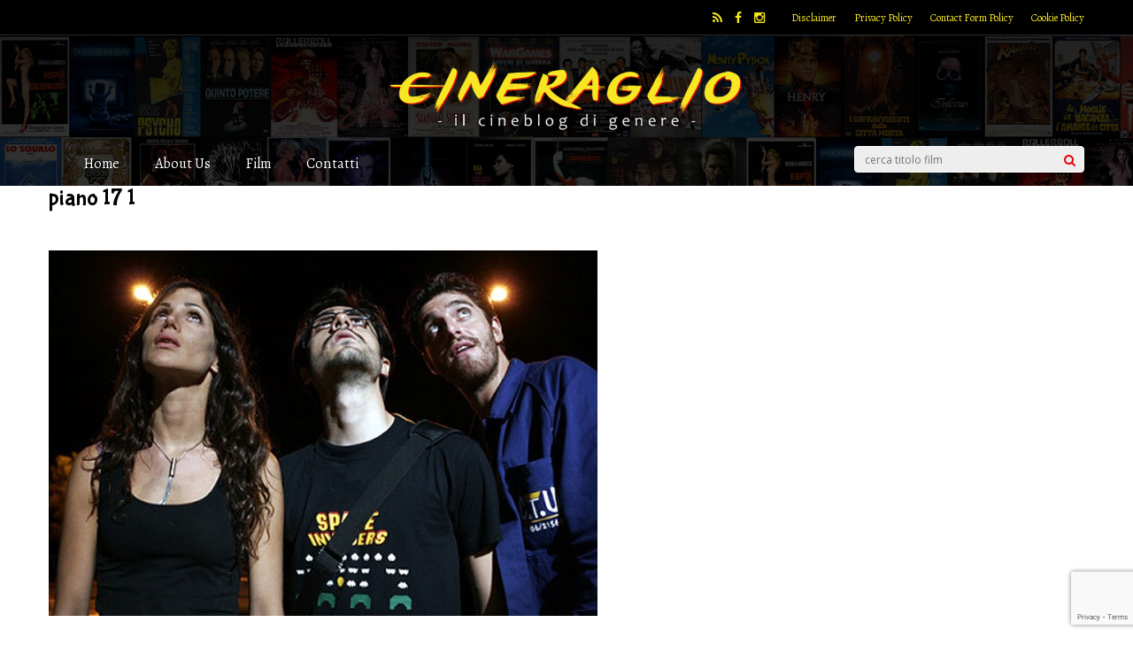

--- FILE ---
content_type: text/html; charset=utf-8
request_url: https://www.google.com/recaptcha/api2/anchor?ar=1&k=6LfRS4cUAAAAAKTAZX3WvxjfTIqTbqZO75VLrq-S&co=aHR0cHM6Ly93d3cuY2luZXJhZ2xpby5pdDo0NDM.&hl=en&v=TkacYOdEJbdB_JjX802TMer9&size=invisible&anchor-ms=20000&execute-ms=15000&cb=g9u3m6ivi9qn
body_size: 45385
content:
<!DOCTYPE HTML><html dir="ltr" lang="en"><head><meta http-equiv="Content-Type" content="text/html; charset=UTF-8">
<meta http-equiv="X-UA-Compatible" content="IE=edge">
<title>reCAPTCHA</title>
<style type="text/css">
/* cyrillic-ext */
@font-face {
  font-family: 'Roboto';
  font-style: normal;
  font-weight: 400;
  src: url(//fonts.gstatic.com/s/roboto/v18/KFOmCnqEu92Fr1Mu72xKKTU1Kvnz.woff2) format('woff2');
  unicode-range: U+0460-052F, U+1C80-1C8A, U+20B4, U+2DE0-2DFF, U+A640-A69F, U+FE2E-FE2F;
}
/* cyrillic */
@font-face {
  font-family: 'Roboto';
  font-style: normal;
  font-weight: 400;
  src: url(//fonts.gstatic.com/s/roboto/v18/KFOmCnqEu92Fr1Mu5mxKKTU1Kvnz.woff2) format('woff2');
  unicode-range: U+0301, U+0400-045F, U+0490-0491, U+04B0-04B1, U+2116;
}
/* greek-ext */
@font-face {
  font-family: 'Roboto';
  font-style: normal;
  font-weight: 400;
  src: url(//fonts.gstatic.com/s/roboto/v18/KFOmCnqEu92Fr1Mu7mxKKTU1Kvnz.woff2) format('woff2');
  unicode-range: U+1F00-1FFF;
}
/* greek */
@font-face {
  font-family: 'Roboto';
  font-style: normal;
  font-weight: 400;
  src: url(//fonts.gstatic.com/s/roboto/v18/KFOmCnqEu92Fr1Mu4WxKKTU1Kvnz.woff2) format('woff2');
  unicode-range: U+0370-0377, U+037A-037F, U+0384-038A, U+038C, U+038E-03A1, U+03A3-03FF;
}
/* vietnamese */
@font-face {
  font-family: 'Roboto';
  font-style: normal;
  font-weight: 400;
  src: url(//fonts.gstatic.com/s/roboto/v18/KFOmCnqEu92Fr1Mu7WxKKTU1Kvnz.woff2) format('woff2');
  unicode-range: U+0102-0103, U+0110-0111, U+0128-0129, U+0168-0169, U+01A0-01A1, U+01AF-01B0, U+0300-0301, U+0303-0304, U+0308-0309, U+0323, U+0329, U+1EA0-1EF9, U+20AB;
}
/* latin-ext */
@font-face {
  font-family: 'Roboto';
  font-style: normal;
  font-weight: 400;
  src: url(//fonts.gstatic.com/s/roboto/v18/KFOmCnqEu92Fr1Mu7GxKKTU1Kvnz.woff2) format('woff2');
  unicode-range: U+0100-02BA, U+02BD-02C5, U+02C7-02CC, U+02CE-02D7, U+02DD-02FF, U+0304, U+0308, U+0329, U+1D00-1DBF, U+1E00-1E9F, U+1EF2-1EFF, U+2020, U+20A0-20AB, U+20AD-20C0, U+2113, U+2C60-2C7F, U+A720-A7FF;
}
/* latin */
@font-face {
  font-family: 'Roboto';
  font-style: normal;
  font-weight: 400;
  src: url(//fonts.gstatic.com/s/roboto/v18/KFOmCnqEu92Fr1Mu4mxKKTU1Kg.woff2) format('woff2');
  unicode-range: U+0000-00FF, U+0131, U+0152-0153, U+02BB-02BC, U+02C6, U+02DA, U+02DC, U+0304, U+0308, U+0329, U+2000-206F, U+20AC, U+2122, U+2191, U+2193, U+2212, U+2215, U+FEFF, U+FFFD;
}
/* cyrillic-ext */
@font-face {
  font-family: 'Roboto';
  font-style: normal;
  font-weight: 500;
  src: url(//fonts.gstatic.com/s/roboto/v18/KFOlCnqEu92Fr1MmEU9fCRc4AMP6lbBP.woff2) format('woff2');
  unicode-range: U+0460-052F, U+1C80-1C8A, U+20B4, U+2DE0-2DFF, U+A640-A69F, U+FE2E-FE2F;
}
/* cyrillic */
@font-face {
  font-family: 'Roboto';
  font-style: normal;
  font-weight: 500;
  src: url(//fonts.gstatic.com/s/roboto/v18/KFOlCnqEu92Fr1MmEU9fABc4AMP6lbBP.woff2) format('woff2');
  unicode-range: U+0301, U+0400-045F, U+0490-0491, U+04B0-04B1, U+2116;
}
/* greek-ext */
@font-face {
  font-family: 'Roboto';
  font-style: normal;
  font-weight: 500;
  src: url(//fonts.gstatic.com/s/roboto/v18/KFOlCnqEu92Fr1MmEU9fCBc4AMP6lbBP.woff2) format('woff2');
  unicode-range: U+1F00-1FFF;
}
/* greek */
@font-face {
  font-family: 'Roboto';
  font-style: normal;
  font-weight: 500;
  src: url(//fonts.gstatic.com/s/roboto/v18/KFOlCnqEu92Fr1MmEU9fBxc4AMP6lbBP.woff2) format('woff2');
  unicode-range: U+0370-0377, U+037A-037F, U+0384-038A, U+038C, U+038E-03A1, U+03A3-03FF;
}
/* vietnamese */
@font-face {
  font-family: 'Roboto';
  font-style: normal;
  font-weight: 500;
  src: url(//fonts.gstatic.com/s/roboto/v18/KFOlCnqEu92Fr1MmEU9fCxc4AMP6lbBP.woff2) format('woff2');
  unicode-range: U+0102-0103, U+0110-0111, U+0128-0129, U+0168-0169, U+01A0-01A1, U+01AF-01B0, U+0300-0301, U+0303-0304, U+0308-0309, U+0323, U+0329, U+1EA0-1EF9, U+20AB;
}
/* latin-ext */
@font-face {
  font-family: 'Roboto';
  font-style: normal;
  font-weight: 500;
  src: url(//fonts.gstatic.com/s/roboto/v18/KFOlCnqEu92Fr1MmEU9fChc4AMP6lbBP.woff2) format('woff2');
  unicode-range: U+0100-02BA, U+02BD-02C5, U+02C7-02CC, U+02CE-02D7, U+02DD-02FF, U+0304, U+0308, U+0329, U+1D00-1DBF, U+1E00-1E9F, U+1EF2-1EFF, U+2020, U+20A0-20AB, U+20AD-20C0, U+2113, U+2C60-2C7F, U+A720-A7FF;
}
/* latin */
@font-face {
  font-family: 'Roboto';
  font-style: normal;
  font-weight: 500;
  src: url(//fonts.gstatic.com/s/roboto/v18/KFOlCnqEu92Fr1MmEU9fBBc4AMP6lQ.woff2) format('woff2');
  unicode-range: U+0000-00FF, U+0131, U+0152-0153, U+02BB-02BC, U+02C6, U+02DA, U+02DC, U+0304, U+0308, U+0329, U+2000-206F, U+20AC, U+2122, U+2191, U+2193, U+2212, U+2215, U+FEFF, U+FFFD;
}
/* cyrillic-ext */
@font-face {
  font-family: 'Roboto';
  font-style: normal;
  font-weight: 900;
  src: url(//fonts.gstatic.com/s/roboto/v18/KFOlCnqEu92Fr1MmYUtfCRc4AMP6lbBP.woff2) format('woff2');
  unicode-range: U+0460-052F, U+1C80-1C8A, U+20B4, U+2DE0-2DFF, U+A640-A69F, U+FE2E-FE2F;
}
/* cyrillic */
@font-face {
  font-family: 'Roboto';
  font-style: normal;
  font-weight: 900;
  src: url(//fonts.gstatic.com/s/roboto/v18/KFOlCnqEu92Fr1MmYUtfABc4AMP6lbBP.woff2) format('woff2');
  unicode-range: U+0301, U+0400-045F, U+0490-0491, U+04B0-04B1, U+2116;
}
/* greek-ext */
@font-face {
  font-family: 'Roboto';
  font-style: normal;
  font-weight: 900;
  src: url(//fonts.gstatic.com/s/roboto/v18/KFOlCnqEu92Fr1MmYUtfCBc4AMP6lbBP.woff2) format('woff2');
  unicode-range: U+1F00-1FFF;
}
/* greek */
@font-face {
  font-family: 'Roboto';
  font-style: normal;
  font-weight: 900;
  src: url(//fonts.gstatic.com/s/roboto/v18/KFOlCnqEu92Fr1MmYUtfBxc4AMP6lbBP.woff2) format('woff2');
  unicode-range: U+0370-0377, U+037A-037F, U+0384-038A, U+038C, U+038E-03A1, U+03A3-03FF;
}
/* vietnamese */
@font-face {
  font-family: 'Roboto';
  font-style: normal;
  font-weight: 900;
  src: url(//fonts.gstatic.com/s/roboto/v18/KFOlCnqEu92Fr1MmYUtfCxc4AMP6lbBP.woff2) format('woff2');
  unicode-range: U+0102-0103, U+0110-0111, U+0128-0129, U+0168-0169, U+01A0-01A1, U+01AF-01B0, U+0300-0301, U+0303-0304, U+0308-0309, U+0323, U+0329, U+1EA0-1EF9, U+20AB;
}
/* latin-ext */
@font-face {
  font-family: 'Roboto';
  font-style: normal;
  font-weight: 900;
  src: url(//fonts.gstatic.com/s/roboto/v18/KFOlCnqEu92Fr1MmYUtfChc4AMP6lbBP.woff2) format('woff2');
  unicode-range: U+0100-02BA, U+02BD-02C5, U+02C7-02CC, U+02CE-02D7, U+02DD-02FF, U+0304, U+0308, U+0329, U+1D00-1DBF, U+1E00-1E9F, U+1EF2-1EFF, U+2020, U+20A0-20AB, U+20AD-20C0, U+2113, U+2C60-2C7F, U+A720-A7FF;
}
/* latin */
@font-face {
  font-family: 'Roboto';
  font-style: normal;
  font-weight: 900;
  src: url(//fonts.gstatic.com/s/roboto/v18/KFOlCnqEu92Fr1MmYUtfBBc4AMP6lQ.woff2) format('woff2');
  unicode-range: U+0000-00FF, U+0131, U+0152-0153, U+02BB-02BC, U+02C6, U+02DA, U+02DC, U+0304, U+0308, U+0329, U+2000-206F, U+20AC, U+2122, U+2191, U+2193, U+2212, U+2215, U+FEFF, U+FFFD;
}

</style>
<link rel="stylesheet" type="text/css" href="https://www.gstatic.com/recaptcha/releases/TkacYOdEJbdB_JjX802TMer9/styles__ltr.css">
<script nonce="krZU0QRkPfApTB6XY6EIdQ" type="text/javascript">window['__recaptcha_api'] = 'https://www.google.com/recaptcha/api2/';</script>
<script type="text/javascript" src="https://www.gstatic.com/recaptcha/releases/TkacYOdEJbdB_JjX802TMer9/recaptcha__en.js" nonce="krZU0QRkPfApTB6XY6EIdQ">
      
    </script></head>
<body><div id="rc-anchor-alert" class="rc-anchor-alert"></div>
<input type="hidden" id="recaptcha-token" value="[base64]">
<script type="text/javascript" nonce="krZU0QRkPfApTB6XY6EIdQ">
      recaptcha.anchor.Main.init("[\x22ainput\x22,[\x22bgdata\x22,\x22\x22,\[base64]/[base64]/[base64]/[base64]/[base64]/[base64]/[base64]/[base64]/[base64]/[base64]/[base64]/[base64]/[base64]/[base64]/[base64]\\u003d\\u003d\x22,\[base64]\\u003d\x22,\x22w5Jjwo3CjhZuOH5/[base64]/DlMK6PHAPw5/CjsOUw5k5Tg9dY3/ClTJvw67CnMKPVVbClnV4PQrDtXfDqsKdMT9YKVjDrFBsw7w6wrzCmsONwqrDuWTDrcKVHsOnw7TCrDA/wr/CpU7DuVAaQknDsTtvwrMWPcONw70gw6h8wqgtw6oow65GHMKjw7waw7DDgyUzKQLCi8KWZsOCPcOPw7UzJcO7aj/Cv1U+wo3CjjvDg1Z9wqcWw48VDBMnEwzDszTDmsOYI8O6QxfDlMKIw5VjMChIw7PCmcKfRSzDtRlgw7rDpsKiwovCgsKTR8KTc3ZpWQZ+wpIcwrJAw7RpwobCnEjDo1nDsghtw4/Dr0E4w4pNfUxTw47ChC7DuMKjJy5dLGLDkWPCi8KqKlrCocOvw4RGDhwfwrw7VcK2HMKLwqdIw6YLcMO0YcK4wr1Awr3CgWPCmsKuwrgQUMK/[base64]/Ct0LCnsKaOXPCpErCtglYwqnDgXTCicOjwovCgShfRMKbfcK3w79kSsKsw7M/ecKPwo/CnDlhYAU9GEHDjyh7woQ6TUIeeAkkw50nwp/DtxFPHcOeZDjDtT3CnGzDqcKSYcKcw45BVTMUwqQbfHklRsO3f3MlwrDDkTBtwrhHV8KHFhcwAcOww5HDksOOwqHDgMONZsOcwqoYTcKmw7vDpsOjwp7Dn1kBYyDDsEkBwo/CjW3Djxo3wpYJGsO/[base64]/ByDDr8OLwpjDnsKjC3bCrsKnworClmzCkUDDjcOzeyoTXMOIw4Vjw6zDgHbDs8OlPcKKfxDDhEDDgsO5H8KcAUcjw40xVcKSwrMvBcOfNmIfwrnCuMOnwoF3wpQXUGbDhX0bwrjDgMOEwqPDncOTwplrKAvCgsKcBVsjwqjDpMKGLCAQAcOowrbChCrCkMOIA0Auwo/CkMKfZsO0U0bCqcOcw6LDlMKvw4vDiG1Ww6dUdThqw6FqfEcELSPDrcOvBHLCoGXCrmHDtcOvWWTCmsKmFRjCul/ChycJD8KcwpnCg1jDjWYhM2vDhlzDnsKfwpM3HngISMO2U8OWwpDCu8O/ETrDsizDscOUG8O1wrzDtsK9XUTDmU7DsQdUw7zCqsO8IsOAVhxdV3jCl8KbPMO5BcK7FVPDt8OGcsOscwfDgRfDn8O/MsKVwoBOwqDCpsO5w4HDqjc6HyjDvXJrwqDDsMKWWcKPwrzDmwjCl8KrwpzDtsKKOW/CjsOQf28Hw7VvLnDCk8Orw7vCr8O7LEJZw4wtw5HDj31Jw58WWn/CiCh7w4PCh1rDhA/CqMKjUDrCqsOHwpvDkcKewrA3TzQBw4IECsODbsOZCVvCucKzwrLCisK+M8OLwqcJIMOGw5PDusOvwq4xBMKEQsOEbhXCvcKXwp4gwo0Dwp7Dj0TCjMOzw4jCvAXDmcKUw5zDssKfJ8KiElhzwqzDnj4YLcOSwr/Dj8Oaw5nCqMKFRsOzw5jDpcK5BcODwpHDtcKzwp/DsS0PQRB2w7bDo03Dj2Iyw6tYBRBzw7QORsOWwqwpwozDiMKBFsKhFWdOO3PCv8ObEgBHT8KPwqY0FcO9w4PDk1Zhc8KqIMO2w7jDihPDscOrw49qFMOFw4LCpDFwwo7Cr8O3wrkuBypWcsOFQg7CkgkcwrY7w57CmS/ChgvDscKnw5EUwrTDuHHCq8Klw5/ClnzDmsKVdsOEw5QIXyzCtMKqTzgFwr5kwpLDnMKrw7vDosKsaMK+wpR3SxTDv8OTWcKMYsOyW8OVwq/[base64]/WsKCwq8tw6RkNMKjwr8ZesK8w5HCsVt0JBrDhCYtSVdqw4LCmnHDgMKdw5HDvzBxNsKeRSrDnlPDiCbDsgHDrT3CmcO/w7DDuA5nwpcjIMOfwpXClm7CncKdYcODw6fDoC8zchHClMOwwp3DpmEtG3vDscKgWcKww4p1worDh8KVdn3CskrDmDDCjsK0wrzDm1xEU8OLKsOYCcKEw4p+wp/CggzDjcOgw4oCK8KIbcOHR8KDRsKww4Zxw7hSwpF0SMKmwo3DmsKaw5tywq3DuMOdw4lnwpcSwpEMw6DDpmVow64dw4jDrsK8w5/ClAvCrAHCjzjDn1vDkMKTwpzCksKpwqRbLwwrBmRCZ1jCpj7Dh8Oaw67Du8KEZsKxw5FUKjHCsn1xeTnDtQpAfsO5L8K3PjPCjmPDhAfCgVLDrwnCusOdIyNww6/DgMOgPG3ChcKnZcKXwr1GwqXCkcOuwrPCs8Ocw6fDg8OiUsK6DmTDvMKzHXMPw4HDpDzDjMKJWcK+wqZ1woTCsMOGw5QJwoPCo14fHcOHw7wbUEYnCThMEXdvXMKNwp8GfhvCpxzCqi0nREDCvMOHw5d5VXZwwpUmfUFnBRhmw4pUw70kwqMawrPCly/DqmnDqAvDvgXCr1RqHW45ZU7CqEtKHMO0wrHDtUnCrcKeWsO4EsO0w4DCtsKiNcKZw4pjwpDDkhHCusK+U2INLR1qwrYoJjsTw4Yow6B/DsKvDMOFw6sQTEjCrjLDmFzCpMOnw7tXdjtNwpTDjcK1bMOgK8K5wrLChsKXbHBRNA7CnXrClcKjesORWMKsCkrCpMKTRMOoC8OWIsONw5jDpynDi3UUScOiwqvCvRnDtwQ1wqnDpMO/w5rCmcK9JHTCocKSwoYKw4HCqMOdw7TDu1jDjMK7wpDDpgDChcK6w7nDoVzDssKzcD3Ds8KXw4vDiH/Dmk/Dly41wq1ZL8OTVsODw7TCmgPCjcOjwqpeQ8KWw6HChMKWHDtowqrDtCjDqsKNwqZtwpM0P8KbKsK5AcOKZwQbwo5LUMKWwrLDkk7CtzBVwrfCocKOHMO0wrEKRsKudSUuwpdPwoM0TMKLEcK/fsOrBF5wwq/Do8OmEmxPaV97Q3gHOjXClyYoHcOFUcO7wrzDkMKBbAJdBsOtAyp6dcKTw4fDrydMw5JyegjCmRNSajvDr8Oiw5jDvsKLLBfDhlp9PATColDDmMKuEHvCqWsbwo/CrcK7w5LDoBfDq2d3w4PCjsOXwq0iw7PCrsKlYMOILMKBw5/DlcOlOzZ1LE3CnsOMD8O3wogrA8KwIWnDoMOmLsKaAy7Dk3/CpsOUw5/[base64]/DqsOlwpBvw67DucOCcsK8wq5ywqUfPUcuw4xzBFLChR/DoCvCmCnDqGbDhVY0wqfCoDfDrcKCw5TDoxbDsMOyMyguwphpwp97wrfDrsKqCidhwo9qw59ic8OPUMOdWcK0VERvDcKsKzTCiMOMY8KxYgRAwpLDjMKvwpvDvsKjPnYBw5gUORXDtV/DqMOUCcK/wp/DmzDCg8OOw6Vlw5whwqJIw6RLw5XCkQZTwpkadRRiwprDj8KGw5HCo8KtwrDDlcKFw4IzRGE+bcKtw7MbQHVpFiJCH2TDusKUwpAnMsK9w6wzScK+BHrDjB/CqMKywp3DoAUlw6HCo1J5OMKGw7/DsXMbAcO5ZHvDmcKTw5PDjcOkPsOLJcKcwqrClwPCtwduPm7DosK2CcKGwo/[base64]/[base64]/CnBhnAAfDssO6w6cEw602CjXCrjYYwprCvmE3PknDscO9w5fDvh9OT8KEw7YDw5fChMOGwofDlMOcYsKgwrgzecOvccK8M8KeZnoAwpfCt8KfI8KxQREcEsOcGmrDocOAw5M7fRjDjE/DjD3CtsO+w7LDvAbCvQ7Dt8OIwqF8w61ewqQ3wo/CusK8wrDCmjxVw7ZwYWjDosKawoF0BkgJYDpkSnnDmcKnaCkCKwFWRsOXPcKPFsK5eAHDsMOsOxPDqsKuJMKHw4bDq0EqUhc/w7svecOdw6/DlTtVUcKsZg3Cn8Oowqt6w6IicMOZCBnDhBjCihAaw6M5w7bDrsKRw4vDhXcfO3pvX8OMRcOmJMO2w4HDmCdJw73DnMOxdj0ye8O7c8OZwpbDoMOaDxHDpcKEw7hlw50iaxDDrsKCQR7Crkpsw6bCg8OqUcO+wojCu28bw5/DqMKcGcKcc8OFwp4sMXTCkxUWekddw4LClisbO8Kdw4LCmyDClMOXwrA/KALCsETCtMO4wo1TXHFnwrk1TnzDuxrCscOlVXsewpfDuyAidEdcdkUlRhLDqmE9w540w6xuIcKew6VLfMOfWsK8wotiw4gyRAsiw4zDrEJsw6VJG8OPw7UHwpvCmXLCvzIiW8Ouw54Iwp5fQsO9wo/[base64]/DhRHCtsOQw7vChRTCosKDAxHCmh/DljNBcsKKw5M2w6M7w5YfwplkwroKc2RmLm9MacKGw6TDi8O3V1rCpX3CscO/woJQwrfCpcOwMzHDoG1xdsOJOsOAOzXDqRQ2MMOwDzHCs0rDnFEPwp0gVA7DtWlIw4kzSAnDvm3Dt8K6CAjDmHzDhGrDi8OlEVVKOjE/[base64]/ClMOIT8OvdsOYQHJAw50ow7rCim3DgMOhL8Oiw4F+w7TDiAxDHBbDpBXCugNGwo7CmmgYXjHCpsKYVDAWw7J9SsOaHE/Cu2d/IcO9woxZw7LDnsOAcErCj8O2wpl7DcKeVBTDkUFBwpZbwodUA0xbwoTDvMOiwo8cWTs8GwHDmcOnCcKTUcKgw653aHoyw5MBwqvCiWc3w4LDlcKUEsKKJ8KGOMKmUn7CljdnGXzCucO1wqBrHcOnwrTDq8KxS3TCmSDCl8O9DsKjwq4Ywp/[base64]/CgD/DqsORw61BDX7CqcK+E27DvMOxw4Efw7RQwqhaBmvDqsOmHMKocsKlUX5DwrTDhFpbJwjDm3BYK8KGIxZtwoHCgMKaM0/Dj8KyF8KGw6fCtsOiEcOfwqM+wofDl8OsN8OQw7bCqMKWTsKVe0LCth3ClhEYf8K+w6XCp8OUw5tUw4AwBcKUw4pFAzHCniJoKMO3K8KZV1cww6FxVsOOX8KzwpbCvcOCwpl7RiHCssOXwoDCigvDvh/DnMOGMMKiwoLDpGnClmPDgkzCulQiwpM5RcO4w6DCjsOBw4Y2wq3Cp8OicSBZw4pSWcOpXkx5wo97w4XCox4FeXDCiDDCt8Knw6VZIMOtwpwvw48Bw4XDlMOeI3BawpbCiW0Pe8KcOcK5EMKuwrDCrW8vPMKWwqPCjsOwOAtSw6/DtcO2wrVXcMOHw6HCsSEWTUPDogvCsMOYwo0Ww67DpMOCwqHDgRXCr3bClVDCl8OPwoMawrkxRsKZw7VfTS0qLsOgJml0OMKpwo9Owq3CowvDsivDvm7CicKNwrvCv0LDm8K5wrnDqkrDhMOcw7/Cgysbw6ULw6skw4EEdSsDRcKAw7wPwrHDiMO/wrfDsMKgeBTCvMK0ZBobXsKzRMO3XsKlw7xjE8KGwrURJDfDgsK9wprCskRLwrnDnCvDiwLCpBQ2KHR2wqvCtk3DncKyXcO8wowQDsK/E8KNwpzCgU1oSHASPcK9w6gewqpCwqpJw6zDkBPCp8OOw6Qww5zCtFsNw5s0UsOMNWXDv8KywpvDqSjDnMKFwoDCiVxwwr5iw41Pwpgkw7BYNcOeGEHDk0fCv8OCfn7Ct8KAwp7CocOzHVVTw6LChR9zWCXDuT/DrRILwoJvwpLCk8KgWmoEwrZSZsKbGg3DqydqX8KAwoXDpgHCksK8wrIlVw7CqVtVQ0PDrG8EwpvCiHB+w7/Co8KQaULCs8OVw73DsB95OGIiw58JNH7CmW00wozDtcK2wojDl0jCpcOGbjDCtFvCgHFDSgd6w5BZW8O/AsOCw5PDvSHDlGrDtX1Mb3Ucwqt9GsO3wqlBw48Le1JNGcOYW3LCncODAFsswr3Cg3zClGnCnm/[base64]/[base64]/Dm8KzEHrCuFApWivCnAY2a8OIX3fDtEgGVnzCq8K3cR/ClUc4wp97EMOjVsKTw73Dg8OUwqVXwpPCvQbCk8KFwpHCuUQjw5fCvsKmwo1GwoB7EcKNw7haEsKEamEUw5DCksKTw74UwoRzwozDicKaXsOiFMOLI8KpGsODwoMzLivDhGzDs8Okwo0mcMO/TsKTJSjDvMK6wogqwrzCnAXDu0zCjMKDwo1zw4UgecK4wpLDuMOiB8KDTMO5wrfDknQGw4lFSixbwrxow50owo8bcAwkwrLCgAYaVsKKwqdzwrnDiSPCm09veXnCnF7CusORw6NCwoPCo0vDgsOxwo/DksOKVgcFwrfDtsOxDMOPwpjDuTnCvV/CrMKUw63DnsKbHE7Djk/DhlvDosOmQcOvcGBuQ3cvwpDCm1BJw4/DosOyXMKyw4zDjEk/w5UIdsOkwq46L28TWivDuHLCl1gwWsONw6gnRcOOwpgGYArCq3UjwpfDrMOTHsKnVcOPJcOIwrfCnMK/w4d4wp1oTcOVc2rDp3xkw6HDjRTDtBEiw7QfOsOdwqlmwovDk8OdwqVHYxBVwrfChMORMHnCp8ORHMK3w5ANwoE2FcOYRsOwGMKgwr8jUsOKUy7ChkJcdxAkwoHDhjoDwr7DmsKIY8KRLMOwwqXDp8OIEHLDicOSCXk1w7/CocOoLMKIDnLDjcKxZizCvcKEwqdjw5NMwo7DgMKQbid5M8K6Il/[base64]/[base64]/AMOTw5/Cn8K3bsOawpfDgFfDliLCn33Cu2RyC8Kmw70dw4c0w7Jbw7Nbwr/CvH3Dh3Z1YF5fV2vDuMO3ZcOSf2vCqcK1w71nLR8iJcO8wo8FAHoswp5wOsKywoUaBAvCiFjCs8KHwpt1RcKdOcOEwp3CrsKKwo45DsKyVsOveMK4w5wbR8O2JgcgSMKXMwnDj8Oow4B1KMOPIA3DpsKJwoPDjcKNwoJrZWhaMRUhwq/CvGc1w5YgZWPDln/DnsKHHMO2w4jCsy4BeFvCon7DjknDhcOKDMO1w5jDhD7CqwnDkcOWcHwLcMOjCsKSRl4VIDBQwpjCoEZpw7bCuMOOwpFNwqbDuMOWw7QMSmVYOMKWw4PDhRA6E8OBQG85BCsww6ggGsKXwpTDiBZiE2VhUsK8wo0jw54swpLCnsOXw54DS8ODTMODFy/[base64]/[base64]/CicKXwogMwqTCrDPDkcKow4XCr8Oqw4rCr8Kqw4E2AzZGIAnDrm4sw5QXwqhEMnB1E3bDuMOww77CuEXCsMOaLSPDhh/Cv8KQHcKKE0zCj8OeSsKqwrFFIHFsHsO7wplxw6PCtBddwojCisK9HMK5wqdcw4MzGcOqKB/CmcKQOcKPNAR/worCo8OZN8Kkw7wLwq9YVkV0w4bDpxkEA8KgBsKLKXQEw51Ow7zCj8O9f8O/w5FPYMOYOMKpHiFbwonDmcKuOMKZPsKyeMOpXMOMYsK9OVYhOMOcwpQLw5vDnsOFw6B0fRvChsOywp/Cj29qDw4+wo7DgGwXwq7CqHXCq8KMw7o9XhbDpsKdDS/Cu8OSfVzDlSrCnFxjUcKPw6TDkMKQwqZiB8KfXcKxwrM6wqzCgWBCdMOOUsOAdQEuwqbDuk1Kw48bKsKaUMOeHE/DvkwlScOCwqzCsi3Du8O6Q8ORV2I3BiA2w4ZzESnDoE0Ow57Dr0LCk0RVG3DDnQ/DhcOnw6czw4DCt8KZK8OKZTxvd8OWwoMmHXzDk8KsGcKMw5XCmgpuPsO2w64+TcKQw6I+WitpwrtTw5vDtGxBYsK3w7fCq8KkdcKMw4tTw5tawqlEwqNlKT9SwqrCqcO/TwvCgBYFC8KpFMO0AMK1w7QBVC3DjcOTw5vCmMKLw47CgBXCvR3DvAfDgk/CrkbCh8OMwpPDlmTCnEM3WsKUwrTCnT3Ct0vDlW45w7A5wpTDisKyw6/DghYtZ8Osw5/DucKBQ8OQw4PDgsKXw5XCky5dwpN7wqZVwqR5wpPDtG5mw6hJWHvDmsOkPwvDq3zCo8OLMMOEw6ZNw7Q/KcOIwp7Dm8OLOmHCuCURIyXDkzhfwps9w7jDsEMNOVbCqGg4BsKjY0RNw4JODB5UwqbDkMKKLFJEwo1qwoZqw4YDJMKte8KAw4bCpMKpwrzCrsOhw5F0wofCmC9lwovDiRPCksKnJRvCikvDrsOlCsOtKQElw5cGw6R5ISnCqyN/w4Iww4doGFcOd8O/IcOrUcOZP8OOw6N3w7jCs8OiEHjCin5bwqo8VMKEwpXDpANuDnDDlCHDqno+w6rCpx4Df8O3BWXCp1HCjmdfaS7CusOpw6JiLMKsGcKiw5Fxw6AJw5ZjU2ItwofDlMKywoHCrUR9w5rDqRYEGydcHMKIwrjCqF/Dsj0YwpLCt0YFZwcBJcO2SizCrMK1wrfDpcKpX2nDlmdmO8KXwqEBBHzCpcKhw51OJlJtasOtw5/Cgy7DjcKswpEyVyPCrnwLw6VtwrpjKMO3LDDDtkTCqcOewr07w5tuEwrDu8KAV3PCu8OAw5/CiMOkRR1nScKgw7bDl2wgZ1Uzwq1QAnHDqG3CggFzUsOiw5khw7HDu3jDo0LCqWXDhEnCkSHDpsK+WcK3YiMfw60kGDB8w7orw7s/CMKOMDw9bUEzDzQKw67CsmvDjifCv8O3w5cawohiw5nDv8KBw4xSS8OJwoDDpsO5LSrChmDDusK0wqMQw7APw4ATA0HCrHJ7w50LVzvCqMO0AMOWQ2HDpF4UFsOswrUDXW9bFcOyw6LCuR9swoPDr8KewojDisO3R1h9Y8K4w7/Ct8OPRHzCvcOww5XDhwzDocOowpfCgMKBwop9LhzCtMK4X8OYXmHClsKLwrjDlRQCwoLClGEFwp/DsBoWwq/Do8KJwoZaw6oDwqnDicKGZ8OiwpPDqRo5w5EwwpF/[base64]/BQrCpMK2wpsUKcOGwpRGwovCpjRhwqLDuRYUMMOPYMOwfsOhbGLCmVvDkSRZwqXDhxDCi182OQLDqsKpBMOnWijDgnh5N8OGwqBSNA3CuzMIw5J2w7PDmcO/wpB4W0DChDzCuQ4lw6zDoBN3wpXDq1Bgwo/CvEtFw4jCgAMnwrcPwp0uwr4Sw59Vw507I8KQwrHDuw/[base64]/GcKmwrTDpsOiVcOQw6vCusOXDwvDisK4w7hiASbCoWvDvF8AEMKgT38/w73CljzCjMK5N1LCjVdXw7ZUwrHDvMKWw4LCtsOiWX/CpF3CvsOTw7/CtsO2PcObw4A0w7bCksKPLREuY2dNVcKrwpPDmnPDrljDsjM6w5t/wqDCtsOFVsKTIBzCr14VPsK6wpPCgU4rX10Vw5bCpR4jwoRGZVvCoz7Ck2JYf8Kqw6LCnMKsw5omWQTDocOOwoLDjcOAAsOLNsOXf8KlwpDClFvDu2XDsMO/C8OdbyDDrC9oN8OGwq4iH8O/w7cfEcK1wo5ywoVUDsOewq7DpsOHeTk0wr7DqsK6B3PDuwLCocOCIRnDhmJMKy1Tw6DCkkXDvhbCq2goAm/CvADCgkgXfS4qw7vDs8OBYFzDgVNZCk5zdMO9w7LDgFdkw70Ew7Utw4c6wr/CocKPJy7DlMOBwrg6woLDtGgLw70OAVIXbW3CpGzCmVUFw6Y1dsOEA1p1wrzDrMOnwrfDqHxcBMOkwqluS0wwwobCtcKxwq7CmcObw6HCj8Ojw73Ds8Kedk9ywrTCsy1jfzjDusOCXcOBw7/DhMKhw7xUwpvDv8KrwrXCrMOOXVrCrXRow4nDrUjCi0/DtsKvw7QcU8OSUsKZEg3Cgxofw5fCtcO9wr5nw6PDvsKuwofDrGkqJcKKwp7DjMK3w49HZsOiQVnCksO7MQDDlcKLV8KSWkM6eFhFw5wQQ35EYMOITMKSw7rCgMKlw5k7T8K6acKQPz4VCMKPw5zDq3HDkkDCll3DtHpyOsObdsONwoFYwo4sw7djFh/CtcKYcCHDhcKiWcKgw6Nrwrs+PcKowoLCqcOcwp3CiRbDqcKVwpHDo8KYXUnCjloPc8OlwrfDgsKewrRVM1w/EB3CrSxrwo3Cjxx7w7bCqMOyw7DCksKbw7HDsVfCrcKlwqXDo0fCjXLCtsKKNixfwptZbEvDu8OFwpPCoUnDp2rDu8O6HQ1Dwqc0w4MVQwYrSHACURpBLcKBJcOgBsKDwqXCu3/Ch8OcwqduYxNseELCl319w57CrcOkw4rDpnd7woLDky54wpTChQF3w54BZMKbw7RgPsKww5duQCIfw6jDunFHGGgsd8Kow6tdEzstJ8KsfjjDgMKIK37ChcK+NsOAC1/Dg8Kpw5t2HMKYw6tIwqHDr3Bsw43CuWTDu1vCtsKuw6LCoCtNC8Oaw6UqexzCh8KqK2k1w4tOPMOCT2BeZ8OSwrhBWMKDw4DDhlLCj8KgwqMqw6RhKMOfw4l/[base64]/DqjEdwpVQNVfCklLDiVkWwrDDrsKXbkBew6xbDmHCosOhwoDCsxrDqCXDjBfCtcONwodiw7wew5PDvmrCu8KuScKZw6c8TV9sw6c/wpBRaVR5f8Kgw6xGwq7DhjI6wrjCh37CnXTCjH5hw4/CisKpw6rCjidhwpdKw55EOMOhwr3Cr8OywprCg8KiUgckwpjCpsK6VRjDjcO9w6UTw6XCosKww4FGbG/[base64]/CucOrwpcFwqwlw7hGGMO5cjVtKsOfScKPBMObDgfCsWo0w4LDn14Ww7NswrUhw5PCtVNiEcORwoLCinAaw57CpGDCjsKnCF/DssOPEkxdU1dSAsKiwp/DgSfCoMOOw7HDrHzDi8OGVTHDlSxnwqBvw5xAwq7CtcKcwqQkGsKNRzXCuh/DuQzDnDDDo1gTw6vDhMKTHAZKw7VDTMOtwpc2W8OOS0BTEcOzIcO5e8OowpLCqGPCqFoeDsO3fzjCv8KCwr/DvVE7wrx/PsKgJMKQw5TDqSVYwpPDinFew5LCiMK9wovDrcOkwrvDmVPDk3dGw5DCiCzDp8KPImU6w5bDt8KlJ3nCssObw7szIX/DiibClcK+wqrCrTEvw7PCtAfCv8O0w5AEwoYCw7LDkTYPJsK/w5DDs0U4C8OtQMKDAknDrsKCSGPCj8K4w6ETwroAJwPCiMK8w7B6TsK8woIPRMKQUsOuGcK1JXNfwowCwp9Zw4rClGbDuRfDosO4wpXCssK3K8KIw6HCoDLDmcObfMO8Uk8zJCwCGMKmwoLCnwo2w4bCnm/CgiLCriFZwpfDgcKdw5FuHmkNw6/ClUPDvMKhIWQSw7pBR8K9wqEtwqBdw4fDmkPDrBNaw6MRwpI/w6/DocOiwoHDh8KGw6oNEMK2w6nDhijDqsOICm7Cp0zCncObMzjCgsKPVHHCo8OJwrM8VwE+wrXCtXULT8KwZ8OMwoTDohjDjMKGBMO0w5XDmVRbFz/DhB7DvsKWw6p+wqrCscK3wrTDoTrDsMK6w7bCjwURw77CsiTDp8KpOVQVWEbCjMOLRgPCrcK+wp9ywpTCiHo2wolqw4bCuFLCp8Okw6jChMOzMsOzFMOjd8OUL8Kbw6VZFcO3w77DmjJ8ScOgbMKIOcKVasOFEwjDucKhwp0/[base64]/Cmh4aIcO1KMOXw7rDh8KHwoDDgMKpZMKEw5bCizlCwqFDwo5UPD/DlVvDhjliY3cmw4xaH8ObasKsw6tuNMKVF8O3TwcPw5bClMKFw5XDpE7DoTfDtiBFw4pMw4QUwpPDiysnwpXCohJsWsKXwrc3wozCq8KAwp8Qw5d8fsOxBVvCn2VqPsKHHAQlwprCksOEYMOREW8sw7ZebcKTKMKTwrRqw7/CmMO1UjZDw5YOw7rChyjCg8KnVMOjOGTCsMOzwoINw4A6w47Ci0bDrmspw7o/O33DlxM9Q8OAwqzDoAsvw6/CtsKARloOwrbCuMO6wpjCp8OcSjwMwrIswoXCqiQ8YBPDgTfCucORw6zCnEdQL8KtMcOKwqDDo1/[base64]/CrisTwrrClXnCl8KAwrI1TSfDn8OCwqLChcKkwoVNwpbCrzAOSXrDpA/Cp0wOS2TCsgYNw5DCrgAlQMOAO3hjQMKtwr/[base64]/[base64]/CkMOaDcKSw4cmTThVwohNOxobw5/[base64]/DoFrCvRHDiFjCkgV0wr3Dg8K4wpDCuMO+wq0tX8OAecOVC8KxGk/CssKXMzxPwqbDsEhFwr4zDyQ6PmgWw5LChMObwrTDnMKNwrRzw4MjPh0Tw5Y7UB/Cv8OTw6HDiMKew7/[base64]/Ci2PCkcOyw7vCjcKQw4LCrcKkw7XChcKNwolSw7BOwq7DlsKrIn/CocKYIWtzw7YJGhojw5HDqWnCuRPDocO9w5AjZH/CnCJyworCrV3DucOxSMKCfsKzaj/CicOaYHnDmg4UaMKzd8O/w4Fiw50FEHJKw44/wqgraMOmCsKCwr92CcOTw6jCp8KgfShdw6M1w4DDry5aw6nDsMK3TBDDgcKBw6BkM8OqIcKqwozDkcObB8OISjtMwpQxKMOSfsK0w7HChQRjw5tuFSFnwrbDrcKZJMOPwpwawobDrsOywp7CpQpdMsOwY8O+Oz/[base64]/[base64]/CnFrCmMOcVR16axpGwqnDikNhKcK6wp9cw6cSwp/DiXLDvsOzLMKfSMKKPsOuwrYgwoUPe2QHb2VzwoQaw5wnw74dSD/CksKuNcOmwotUwpPCrcOmw7TCtH8XwrvCh8Kae8Kywp/ChcOsA0vClXbDjsKMwofDtcK8acOdNTbClcKAw53DlDzCuMKsA1TCr8OIQV8cw4cKw4XDsWrDn0zDmMKdw64+OgHDgm/[base64]/LjzDlsOSbMO8woFwLhzCu8KyM2E9wqQkOjZAFEYTw4jCvcOjw5RQwofCgMOwAcOuKsKbAinDucKgOsKdMcOdw7IjcCnCjcOCGMKTDMOswqtDHC9hwrnDkHQpUcO4wr3Dj8KJwrppw7LCkh5wGDJnP8K/LsKyw4wfwrdfYMK3SGlhw5rCt3nCsyDCr8Kyw6jDisOcwrIgwod7E8ObwpnCn8KDQzrCrCZ5w7TDnU19wqYBTMKkCcK0cyxQw6dVesO0woPCr8KvKMOmO8KlwqEZcEnCi8KFIcKFWsKhYHYrwpJdw7U6HsOEwojCt8OXwpJ/CcKUYDUCw7tPw4rCiiLCqMKdw545wr7DqcKRNcK/OMKXcy12wrhZDw/Dk8OfLAxNw5/CuMKpIcOqHEnDtXLCrAwMC8KKT8O7U8OKWcObQMOhJMKpw5fCgAzCsW3ChsKjZVjCgUrCu8KoWcKfwoLDt8Oiw6g9w7TCmVtVBy/Cm8OMw4HDoWzCj8Kqw4ond8OCHsOeFcKew7twwp7ClWPDsAfCmzfDgFjCmB3DvsKkwrdvw6rCg8OZwrFJwq15w7sxwoUTwqPDjsKQLSzDixjCpgrCh8Oha8OnRcK7CsONaMOEX8KDNAYhSQ7CmsO8CsOfwq5RFRwpX8OSwqVDE8OgO8OeM8KgwpTDlcO/[base64]/CswrDtEDDqMK9w7nDrX/CjcOcwozCgxfCgsOzZcKTHSLCgRXCoV3DtMOMIkZjwq7DucKkw5ZkCyhMwqfCqHHDnsKsJiLCusKJwrPCo8KawpPDncKtw6o6w7/[base64]/CjB/DtMO4w6UQwrhrwrYufMKgScOKw6ZmJR0+ZhTDnHQHRsO2wotAwrzCh8K3CcKbwpXCn8ORwpTCicO+IMODwoBeUcKDwqHDtcO0wrDDmMOMw5kaVMKhXsORw4DDoMKxw4x5wrnCg8Osek9/[base64]/DqsOEFUXCvsKrQR7CpMO1T0ESwo/Ck3rDvMObe8KmRwvCpsKFwrzDuMKHw5PCp1w1diV5ecKjS3JXw6I+T8OGwpI8CylgwpjCl0QremN/w7TCncOCMsOPwrYVw6d1woI3w6fDli1hO2kIBi1MXXHCmcOdGDVIHA/Du37CjTPDuMO5BUdQMEYIZcK5wovCn30MKEMpw5zCiMK9HsOdw4hXMcOtPQULJW3Dv8K7DjvDlhsjGMO7w4nCmcOxH8OEKcOwKTvDgMOzwrXDvwfDnUp/SMKIwoXDr8Ohw5Uaw4AqwoLDnW3DliwuNMOQwqHCg8OUcBRkVsOuw6dVwqzDh1vCu8O7b0kPw7cZwrl+S8OaTAYxZsOqTsK9w6bCmB03woJawr/[base64]/[base64]/DjcKpXw0Iw688P8K6JsK5YhTDhMKpw7sUSWLCnMO3G8KGw78Fwo3DojPCszPDhiNiwqQEwrHDmcO8w5Y2LXnDisOgwqvDuR5Xw73Dv8KNIcKDw53DgjjDnMO8wpzCh8OlwqTDkcO8wpTDim/DvsOaw41LeAVhwrnDqMOKw43DmyUmOS/ChydET8KdP8O9w4rDuMKKwqxZwotiEMKeX3fCkwPDiAfCnsOJEMOww71HHsK2QMO6wr7CgsOMIMOgfcK3w7jChUwbNMKUSG/ClH7DvWrDuFEqw5ZSJlTDuMKywoDDiMKbGcKhKsKWdsKNXsKbG0JYw4sbeEI8wonDusOiLjjDqsKlEcOtwoIowqNwYsOkwq/CpsKfGMONFgzDucK5JwVgZ0PDsFY/[base64]/DtjLCqErCmk9MJMOXwpovGSYnF8KUwp0Jw4DCjMOrw5tWwprDrDgkwo7DvgrDucKNwpdPfkHDv3DCgmTCrDzDncOUwqYJwrbDn3RVNMKaXFjDhRVCQAzCoyvCpsOxw4nCvMKSwofDiC3Dg1s0XcK7wpXCs8KsP8K4wrlUwp/CusKZwoJ/wqw5w5p6O8OnwpdjTsO7woo6w5dKQMKuw51Pw6LCi11hwoPCpMKif3TDqjFsGEHChcK1RcKKw57DrcOIwpVMW3DDvcKLw57CmcK6JsK5LFnCvlZIw6Ixw7/CicKSwo/Cl8KLVcK8w4VwwrohwoPCgMOZQ25hXjF1wrRtwoohwrHCocKkw73DkR3CpEDDgsKKTS/Cs8KIWMOpXcOHYMOmaiPDjsODwo0mwr/ChE1oXQfCs8KQwqs1SsOAXlvCsUHDmkEvwownQyVPwqgeV8OTPmfDr1DChcOEwq4uwoI4w5rDuETCqsO+w6ZnwoZiw7N+wqMMGS/CkMO5w58zJ8KgHMK+wqVhA15uO0caO8OYwqAdw6fDiAkLwqnDthsRRsOmMMOzLsKPYcKAw4h5P8OHw6kUwqrDsCJNwo4hEMK2wohoezhBwrkaLm7ClllYwoRPccOUw7TCrMKDHHdDwqdTDybCgRXDt8Kow6ghwo5lw7jDq3DCg8OIwpPDhcO6fBsFw6/CgUXCvMOaZivDh8OMYsK1wpjCmQfCkcOHLMKrNnjDvHAQwrzCrcKyTsOSwr/CrsOcw7HDjj4Hw6jCmDkpwptRwoxGwozDvsOEIn7DtHdmQAgWZyRXNMOdwqcMWMOiw65/w4XDl8KpJ8O5wrlaACEhw4ZPKBdRw6NoNcOLISIzwr3DoMOrwrUqCcOOTsOWw6LCrcKMwoRuwqrDgMKEAMK/wqbDrUbChCoLUcO5MBzCpmTClEU5S3DCpcKZwpIWw552X8OaS3PClsOsw5zDhMOgaG7DksO6woJxwoF0LH1kR8OhdyxGwo3Cv8K7ZAQwAlBdBsKJZMOSATfChjcdfcKEAcOLbHs6w4LDmcK5V8OBw6ZjZ0PDg01neljDiMOzw6HDrAXCvBzDsW/[base64]/w6XDigTDkX/[base64]/w4PCksOdw6nDksKbwrXCjnlBwqQhEsKRw4ECwpBdw5vDoQHDoMOuKX3Cq8OPcVLCmMOhW0dTF8O7WMK0wqLCgsOpw5TDml1PNFPDrMKBw6NkwpPChmHCucKqw47DgMOywrVqwqbDocKOdxLDlAhFOzHDuDVYw5RdIAnDsyjCg8K/ZCPCpMKqwoocJDNYAMOdHcKXw4/DnMKKwq7Cu001aEnCg8OmK8OcwqpnPF3Cn8KwwrTDuDkXYAvDrsOlYsKFwrbCvX5DwrtuwqvCksOJcsOLw6/ChnbClxIdw5LDuw1BwrXDvcKtw7/Cq8KWWMKLwpTCohfCiBHCv0dCw6/DqCvCrcKOFFQCYMOGwoPDqwB5KxnDlMOgF8OEwoDDoy3DosONDcOAJ0RzUcOxe8OVTg8sbcO8KcKowp/[base64]/wrHCii7CkMORPsKzwobCocO9wq/CpSNZw4jDnl1+w4DCoMO/wqDCuksxwrbCoVzDvsKGKcKJw4LCtWFDw7twUj7DhMKGwooZw6RFWTJsw43DlUtlw6NlworDsgwnFz5Yw5YAwrzCgXsVw5dXw4jDsVLDuMO7FcOvwprDjcKMcMOWw7QPWMK4wr8Twq0Bw7bDl8OBJm0rwq7CnMOQwoEbw7TCugvDnsKOFSLDiDxOwrzCksONw5Zpw7V/ScKBSQNxMUhOOMKEGcOXwoVgWhbCnMOUfVHCu8Ovwo7DrsKDw7MAEMO8K8O3UMOybUshw5YoEhHCncKTw59Sw4EwSzVkwr3DlAXDhsO2w6N3wqF3SsOaJcKgwosxw4cDwoLDnk7DvsKIbyd+wpDDijXCj2/ClHXChlzDqDvCvsO5wrV1XcOhal5uC8KOacKcPCl5JlnClXbDjMODw4LCsRdMwpQQbmd6w6JIwrZJwqjCmj/CtXV9woYlRG/CmMKOw6bCnMO9am1bbcK3A3g9wp85QsK5YsOebcKOwqN9w7fDscKCw6Rcw6BQZcKGw5DCmErDrw9uw57ChsOnM8KBwql1BA3CgBnCqMKOHMOzPcKjGinChmdgO8Kyw7jCusOBwqpqw73Ck8K0DsOGP39BB8KuCDp1GXjDhMK6wociw77Dil/Dv8KgfsO3w6w6d8Oow6rCrMOMG3TCkn/DtMKZN8OPw43DsgDCoio7D8OANMOLwrjDqjvCh8K0wofCpMKpw58vHyTCtsKbHkkOdMKjwq8xwqQhwqPCl3BAwqYGwrjCohYdQ30SIyPCgcKoVcKjew4jw5dwY8OpwpIiCsKMw6Uzw4nDiUZfScKiKC99OMOgM1nCk3zDg8OpXgLDk0c/wrBeVgsfw4vDqhzCs1cLFk8Hw4LDkjRDwoNKwqh8w5BEBsK/w4XDgUDDqcO2w73Ds8O0w4JgPcOGwrsKw4cswqchR8OeL8OcwrvDnsKvw5fDoGLChsOcw6fDpcKaw4d7YSw9w6/Cng7DocOcYVxWbcOpQC9qwr3DjcO+w4HCjzwFwo1lw5pEwonCu8K7FmRyw6zClMOzBMOGw5VBezXCo8KzSTYVwrchZcKPwpDCmBnClFTDhsOjPVzCs8O5w4vDmMKhWE7CkcKTw684PB/CosK+wr4NwrjCqAogfV/DgHHCnMOrf1nCucKILwJKHsO1cMKcPcOSw5Ydw7bClGt/YsObQMOQWsKFQsO+fSHDt0DCik7CgsK+HsKOZMK/w7ZaKcKHfcKpw6sDwrgcWAkZXcKYbzjDkcOnwp/CvsKQw6HDpcOgOcKBasODfsOQIMOfwoBGwrzCsSnCrX9wYHXCjcOWYUPDhj8KQFLDn2EYwrsjCsK7dRDCoixEwqQowqrCshDDr8O+wqlBw7UzwoMMejfDucOHwo1aeU1ewp/CijnCq8O5KMOafsO9w4PCrxF/[base64]/PcOfw48FQTrCnMKBwq16wqtKXsOBHcKPw5NQwp8+w6dcwr3CrifCrsOtT2rCpjIMw7rDgcKaw7lWDxjCisKmwrhqwrJgHSDCnVwpw4jCl1lZwohow4fCuzTDlcKqYj0VwrU+woc/RMOPwo9Uw7TDuMKgLBQ3NW40XQ8cN2/DvMO3NCJNw7PDj8KIw5DDlcOpwotVw6bCvMK3w5zCgMOZDEZdw7hoQsOtw77DlxLDgMObw7Uiwqx9FcORKcK2aUvDgcKVwoLDmGkQaigSw7wzXsKZw7vCvsK8UHFgw65oBcOFaR7CvMOHwr8rHcK4Q1/DosOPJ8KeKAo7U8KLTggzB1AowqTCtcKDLsKOwosHbF3CiDrDhsKHY10Gwq00X8O8BT3CtMKVCDEcw47Dg8K3fUZ0aMOow4FsNFRPWMKCOXLCp0/CjxF8AhvDuXgcwp9WwoMGd0ESUQ/[base64]/DpC7DolTCq8Kjwp/Cik/DvsONXcKXV8OKLDovwroTOH9UwpU1wq/Dk8Klwqt/ZkLCpMK5wpTCinbDjMOlwr5Wf8OIw5hdIcOgOjnCryAZwrVndB/DiDDCrFnCuMO/KsOYV17Dj8K8wqrCixQFw5/Ci8KHwobDpcKnWsKsBVBsCcOhw4RDAirCmX3CkBjDkcOPDWUUwrxkQyNGc8Kmw5bCsMOXTWzClCt8QnxdMU/Chw8DMgDCq0/DnEwkOR7Ci8KBwrnDmsK6w4TDlmc2wrPCvMKCwrxtP8OeZMObw5Ilw7Ynw43DpMORw7tDEWQxScKJEH0Zw6huwrRRTB9kdRrCvFjCtcKpwp8+ZRcww4bCosOsw6Z1w6LClcOz\x22],null,[\x22conf\x22,null,\x226LfRS4cUAAAAAKTAZX3WvxjfTIqTbqZO75VLrq-S\x22,0,null,null,null,0,[21,125,63,73,95,87,41,43,42,83,102,105,109,121],[7668936,819],0,null,null,null,null,0,null,0,null,700,1,null,0,\[base64]/tzcYADoGZWF6dTZkEg4Iiv2INxgAOgVNZklJNBoZCAMSFR0U8JfjNw7/vqUGGcSdCRmc4owCGQ\\u003d\\u003d\x22,0,0,null,null,1,null,0,1],\x22https://www.cineraglio.it:443\x22,null,[3,1,1],null,null,null,1,3600,[\x22https://www.google.com/intl/en/policies/privacy/\x22,\x22https://www.google.com/intl/en/policies/terms/\x22],\x222Ah0HQ0ut+rvPH9QQgY6KWzISPKGFqew7AbY6llIPco\\u003d\x22,1,0,null,1,1764561072528,0,0,[99,174,154,196,220],null,[137,44],\x22RC-i9xz54fCM9cFrA\x22,null,null,null,null,null,\x220dAFcWeA5hY6bQQuXiS_Ky6EYf_Zqd_6cSTaNKYamkzLqWg4KBVzt11sMacj4AZ7wV30fx7jq1ri3Ko5BWJtRMtws9X4V9-rFh0A\x22,1764643872645]");
    </script></body></html>

--- FILE ---
content_type: text/css
request_url: https://www.cineraglio.it/wp-content/themes/gauge/style.css?ver=6.2.8
body_size: 20725
content:
/*-----------------------------------------------------------------------------------

Theme Name: Gauge | Shared By Themes24x7.com
Version: 6.9
Description: Designed by <a href="http://www.ghostpool.com">GhostPool.com</a>.
Author: GhostPool
Author URI: http://www.ghostpool.com
Theme URI: http://themeforest.net/item/gauge-multipurpose-review-theme/8676079
License: GNU General Public License v2 or later
License URI: http://www.gnu.org/licenses/gpl-2.0.html
Tags: buddypress, full-width-template, threaded-comments, one-column, two-columns, left-sidebar, right-sidebar, custom-background, custom-colors, custom-menu, editor-style, featured-images, sticky-post, theme-options, translation-ready
Text Domain: gauge

-----------------------------------------------------------------------------------

0 - CSS Reset
1 - General
2 - Content Areas
3 - Navigation
4 - Top Header
5 - Main Header
6 - Sidebar Widgets
7 - Footer
8 - Page Headers
9 - Post/Pages
10 - Post Categories
11 - Other Pages
12 - Hub page template
13 - Review page template
14 - Images page template
15 - Write a review page template
16 - Following page template
17 - Ratings
18 - Portfolio
19 - Visual Composer
20 - Contact Form 7
21 - Media Queries

-----------------------------------------------------------------------------------*/


/*--------------------------------------------------------------------------------------

0 - CSS Resets

--------------------------------------------------------------------------------------*/

html,body,div,span,applet,object,iframe,h1,h2,h3,h4,h5,h6,p,blockquote,pre,a,abbr,acronym,address,big,cite,code,del,dfn,em,img,ins,kbd,q,s,samp,small,strike,strong,sub,sup,tt,var,b,u,i,center,dl,dt,dd,ol,ul,li,fieldset,form,label,legend,table,caption,tbody,tfoot,thead,tr,th,td,article,aside,canvas,details,embed,figure,figcaption,footer,header,hgroup,menu,nav,output,ruby,section,summary,time,mark,audio,video{margin:0;padding:0;border:0;vertical-align:baseline;}article,aside,details,figcaption,figure,footer,header,hgroup,menu,nav,section{display:block;}body{line-height:1;}ol,ul{list-style:none;}blockquote,q{quotes:none;}blockquote:before,blockquote:after,q:before,q:after{content:'';content:none;}table{border-spacing:0;border-collapse:collapse;}input[type="text"],input[type="password"],input[type="button"],input[type="submit"],input[type="reset"],textarea,button{-webkit-appearance:none;}input::-moz-focus-inner{margin-top:0;margin-bottom:-1px;padding:0;border:0;}


/*--------------------------------------------------------------------------------------

1 - General Styling

--------------------------------------------------------------------------------------*/

/*--------------------------------------------------------------
Document Styling
--------------------------------------------------------------*/

* {
-webkit-box-sizing: border-box;
-moz-box-sizing: border-box;
box-sizing: border-box;
outline: none;
-webkit-text-size-adjust: none;
}
body {
margin: 0;
padding: 0;
}

/*--------------------------------------------------------------
Text Styling
--------------------------------------------------------------*/

a {
text-decoration: none;
-webkit-transition: color 0.15s ease-in-out;
-moz-transition: color 0.15s ease-in-out;
-o-transition: color 0.15s ease-in-out;
transition: color 0.15s ease-in-out;
}
h1,
h2,
h3,
h4,
h5,
h6 {
margin: 15px 0;
padding: 0;
word-wrap: break-word;
}
p {
margin-bottom: 12px;
}
p:first-child {
margin-bottom: 12px;
}
p:last-child {
margin-bottom: 0;
}
strong {
font-weight: bold;
}
em {
font-style: italic;
}
small {
font-size: xx-small;
line-height: 1em;
}
sup {
vertical-align: top;
font-size: xx-small;
line-height: 1em;
} 
sub {
vertical-align: bottom;
font-size: xx-small;
line-height: 1em;
}

/*--------------------------------------------------------------
List Styling
--------------------------------------------------------------*/

ol {
margin: 0 0 24px 20px;
padding: 0;
list-style-type: decimal;
}
ul {
margin: 0 0 24px 20px;
padding: 0;
list-style-type: square;
}

/*--------------------------------------------------------------
Fields/Button Styling
--------------------------------------------------------------*/

input,
textarea,
select {
margin: 0;
padding: 11px;
max-width: 100%;
border-radius: 4px;
-webkit-transition: border-color 0.3s ease-in-out;
-moz-transition: border-color 0.3s ease-in-out;
-o-transition: border-color 0.3s ease-in-out;
transition: border-color 0.3s ease-in-out;
}
input:focus,
textarea:focus,
select:focus {
border-color: #ccc;
}
select {
line-height: 15px;
}
textarea {
width: 100%;
height: 150px;
line-height: 1.5em;
resize: none;
}
select {
padding: 10px 40px 10px 10px;
max-width: 100%;
background-image: url([data-uri]);
background-position: center right;
background-repeat: no-repeat;
-webkit-appearance: none;
}
@-moz-document url-prefix() { /* FireFox fix */
select {
padding-right: 8px;
background-image: none;
}
}
@media screen\0 { /* IE 8/9/10/11 Fix */
select {
padding-right: 8px;
background-image: none;
}
}
input[type='button'],
input[type='submit'],
input[type='reset'],
button,
.button {
display: inline-block;
margin: 0;
padding: 13.5px 13px;
border: 0;
border-radius: 4px;
font-size: 12px;
font-weight: bold;
text-shadow: none;
line-height: 1;
cursor: pointer;
-webkit-transition: background-color 0.3s ease-in-out;
-moz-transition: background-color 0.3s ease-in-out;
-o-transition: background-color 0.3s ease-in-out;
transition: background-color 0.3s ease-in-out;
}
input[type='radio'],
input[type='checkbox'] {
border: 0;
background: transparent;
}
input[type='radio'] {
-webkit-appearance: radio;
}
input[type='checkbox'] {
-webkit-appearance: checkbox;
}
fieldset {
margin: 0;
padding: 20px 15px;
border: 1px solid #eee;
}
legend {
font-size: 14px;
}
label {
font-weight: bold;
}

/*--------------------------------------------------------------
Gradient/Background Overlay Styling
--------------------------------------------------------------*/

.gp-top-bg-gradient-overlay {
position: absolute;
top: 0;
left: 0;
z-index: 1;
width: 100%;
height: 100%;
background: -moz-linear-gradient(top, rgba(0,0,0,0.95) 0%, rgba(0,0,0,0) 100%);
background: -webkit-gradient(linear, left top, left bottom, color-stop(0%,rgba(0,0,0,0.95)), color-stop(100%,rgba(0,0,0,0)));
background: -webkit-linear-gradient(top, rgba(0,0,0,0.95) 0%,rgba(0,0,0,0) 100%);
background: -o-linear-gradient(top, rgba(0,0,0,0.95) 0%,rgba(0,0,0,0) 100%);
background: -ms-linear-gradient(top, rgba(0,0,0,0.95) 0%,rgba(0,0,0,0) 100%);
background: linear-gradient(to bottom, rgba(0,0,0,0.95) 0%,rgba(0,0,0,0) 100%);
filter: progid:DXImageTransform.Microsoft.gradient( startColorstr='#f2000000', endColorstr='#00000000',GradientType=0 );
}
.gp-bottom-bg-gradient-overlay {
position: absolute;
bottom: 0;
left: 0;
z-index: 1;
width: 100%;
height: 100%;
background: -moz-linear-gradient(top, rgba(0,0,0,0) 0%, rgba(0,0,0,0.3) 100%);
background: -webkit-gradient(linear, left top, left bottom, color-stop(0%,rgba(0,0,0,0)), color-stop(100%,rgba(0,0,0,0.3)));
background: -webkit-linear-gradient(top, rgba(0,0,0,0) 0%,rgba(0,0,0,0.3) 100%);
background: -o-linear-gradient(top, rgba(0,0,0,0) 0%,rgba(0,0,0,0.3) 100%);
background: -ms-linear-gradient(top, rgba(0,0,0,0) 0%,rgba(0,0,0,0.3) 100%);
background: linear-gradient(to bottom, rgba(0,0,0,0) 0%,rgba(0,0,0,0.3) 100%);
filter: progid:DXImageTransform.Microsoft.gradient( startColorstr='#00000000', endColorstr='#99000000',GradientType=0 );
}
.gp-side-bg-gradient-overlay {
position:absolute;
height: 100%;
width: 100%;
top: 50%;
left: 50%;
z-index: 1;
background: -moz-linear-gradient(left,  rgba(0,0,0,1) 0%, rgba(0,0,0,0) 20%, rgba(0,0,0,0) 80%, rgba(0,0,0,1) 100%);
background: -webkit-gradient(linear, left top, right top, color-stop(0%,rgba(0,0,0,1)), color-stop(20%,rgba(0,0,0,0)), color-stop(80%,rgba(0,0,0,0)), color-stop(100%,rgba(0,0,0,1)));
background: -webkit-linear-gradient(left,  rgba(0,0,0,1) 0%,rgba(0,0,0,0) 20%,rgba(0,0,0,0) 80%,rgba(0,0,0,1) 100%);
background: -o-linear-gradient(left,  rgba(0,0,0,1) 0%,rgba(0,0,0,0) 20%,rgba(0,0,0,0) 80%,rgba(0,0,0,1) 100%);
background: -ms-linear-gradient(left,  rgba(0,0,0,1) 0%,rgba(0,0,0,0) 20%,rgba(0,0,0,0) 80%,rgba(0,0,0,1) 100%);
background: linear-gradient(to right,  rgba(0,0,0,1) 0%,rgba(0,0,0,0) 20%,rgba(0,0,0,0) 80%,rgba(0,0,0,1) 100%);
filter: progid:DXImageTransform.Microsoft.gradient( startColorstr='#000000', endColorstr='#000000',GradientType=1 );
-webkit-transform: translateX(-50%) translateY(-50%);
-moz-transform: translateX(-50%) translateY(-50%);
transform: translateX(-50%) translateY(-50%);
}
.gp-bg-overlay-dark {
position: absolute;
z-index: 1;
top: 0;
left: 0;
width: 100%;
height: 100%;
background: rgba(0,0,0,0.8);
}
.gp-bg-overlay-light {
position: absolute;
z-index: 1;
top: 0;
left: 0;
width: 100%;
height: 100%;
background: rgba(0,0,0,0.5);
}
.gp-foreground-overlay {
position: relative;
z-index: 2;
text-shadow: 0 0 2px rgba(0, 0, 0, 1);
}

/*--------------------------------------------------------------
Alignment, captions and galleries
--------------------------------------------------------------*/

.gp-clear {
display: block;
clear: both;
margin: 0;
padding: 0;
width: 100%;
height: 0;
content: '';
font-size: 0;
line-height: 0;
}
.align-center,
.aligncenter {
position: relative;
display: block;
clear: both;
margin: 20px auto;
text-align: center;
}
.align-left,
.alignleft {
position: relative;
float: left;
margin: 10px 20px 10px 0;
}
.align-right,
.alignright {
position: relative;
float: right;
margin: 10px 0 10px 20px;
}
.text-left {
text-align: left;
}
.text-right {
text-align: right;
}
.text-center {
text-align: center;
}
.text-justify {
text-align: justify;
}
.wp-caption {
position: relative;
padding: 0;
max-width: 100%;
}
.wp-caption img {
margin: 0;
}
.wp-caption-text {
margin: 5px 0 12px !important;
font-size: 11px;
line-height: 19px;
}
.gallery {
overflow: hidden !important;
}
.gallery-item img {
max-width: 100% !important;
border: 0 !important;
}
.gallery-caption {
margin: 10px 0;
}

/*--------------------------------------------------------------
FlexSlider
--------------------------------------------------------------*/

.gp-slider {
position: relative;
overflow: hidden;
zoom: 1;
}
.gp-slider .slides {
margin: 0;
padding: 0;
line-height: 0;
zoom: 1;
list-style-type: none;
}
.gp-slider .slides > li {
position: relative;
display: none;
margin: 0;
padding: 0;
list-style-type: none;
}
.gp-slider .slides li img {
width: 100%;
}
.gp-slider .slides:after {
content: "\0020";
display: block;
clear: both;
visibility: hidden;
line-height: 0;
height: 0;
}
html[xmlns] .gp-slider .slides {
display: block;
}
* html .gp-slider .slides {
height: 1%;
}

.gp-slider .flex-direction-nav {
margin: 0;
list-style: none;
}
.gp-slider .flex-direction-nav li {
margin: 0;
}
.gp-slider .flex-direction-nav a {
position: absolute;
top: 50%;
z-index: 99;
display: block;
margin-top: -40px;
height: 80px;
background: #000;
background: rgba(0, 0, 0, 0.2);
color: #fff;
text-align: center;
text-indent: 0;
font-size: 20px;
line-height: 81px;
opacity: 1;
cursor: pointer;
-webkit-transition: all .3s ease;
}
.gp-slider:hover .flex-direction-nav a {
background: rgba(0, 0, 0, 0.6);
}
.gp-slider .flex-direction-nav .flex-next {
right: 0;
padding: 0 10px 0 15px;
}
.gp-slider .flex-direction-nav .flex-next:before {
font-family: 'FontAwesome';
content: '\f105';
font-
}
.gp-slider .flex-direction-nav .flex-prev {
left: 0;
padding: 0 15px 0 10px;
}
.gp-slider .flex-direction-nav .flex-prev:before {
font-family: 'FontAwesome';
content: '\f104';
}
.gp-slider .flex-direction-nav .flex-disabled {
display: none;
}
.gp-slider .flex-control-nav {
margin-top: -42px;
width: 100%;
list-style: none;
text-align: center;
}
.gp-slider .flex-control-nav li {
display: inline-block;
margin: 0 4px;
padding: 0;
border-radius: 100%;
list-style: none;
}
.gp-slider .flex-control-nav li a {
position: relative;
z-index: 99;
display: block;
float: left;
width: 12px;
height: 12px;
border-radius: 100%;
background: #000;
text-indent: -9999px;
opacity: 0.4;
cursor: pointer;
}
.gp-slider .flexslider:hover .flex-control-nav li a {
display: block;
}
.gp-slider .flex-control-nav li a:hover,
.gp-slider .flex-control-nav li .flex-active {
opacity: 0.7;
}

/*--------------------------------------------------------------
Other styling
--------------------------------------------------------------*/

img {
max-width: 100%;
height: auto;
}
.avatar {
border-radius: 100%;
}
object,
embed,
video,
iframe {
max-width: 100%;
}
table {
width: 100%;
border-radius: 4px;
border: 1px solid #eee;
overflow: hidden;
border-collapse: separate;
}
th {
padding: 8px;
vertical-align: middle;
text-align: left;
font-weight: bold;
border-bottom: 1px solid #eee;
}
td {
padding: 8px;
vertical-align: middle;
border-bottom: 1px solid #eee;
}
tr:last-child td,
tr:last-child th {
border-width: 0;
}
tr:first-child td,
tr:first-child th {
border-width: 1px;
}
hr {
position: relative;
clear: both;
margin: 20px 0;
padding: 0;
width: 100%;
height: 1px;
border: 0;
}
pre {
overflow: auto;
margin: 5px 0 20px 0;
padding: 30px;
white-space: pre;
white-space: pre-wrap;
word-wrap: break-word;
font-size: 12px;
font-family: 'Courier New';
}
code {
font-family: 'Courier New';
}
blockquote {
position: relative;
overflow: hidden;
margin: 25px 0;
padding: 30px 50px 30px 30px;
}
blockquote:before {
position: absolute;
top: 20px;
right: 20px;
z-index: 1;
color: #000;
content: '\f10e';
font-size: 18px;
font-family: 'FontAwesome';
opacity: 0.2;
filter: alpha(opacity=20);
}
blockquote a {
text-decoration: underline;
}
blockquote a:hover {
text-decoration: none;
}
blockquote cite {
margin-top: 15px;
}
cite {
display: block;
font-size: 12px;
opacity: 0.8;
filter: alpha(opacity=80);
}
mark {
padding: 3px 5px;
border: 1px solid #FFD600;
background: #FFEB00;
color: #726C29;
font-weight: bold;
}
ins {
text-decoration: none;
}
dl {
margin-bottom: 20px;
}
dd {
margin-bottom: 10px;
}
dt {
font-weight: bold;
}
.invisible {
visibility: visible;
}
.js .invisible {
visibility: hidden;
}
.screen-reader-text {
clip: rect(1px, 1px, 1px, 1px);
height: 1px;
overflow: hidden;
position: absolute !important;
width: 1px;
}


/*--------------------------------------------------------------------------------------

2 - Content Areas

--------------------------------------------------------------------------------------*/

/*--------------------------------------------------------------
Page widths
--------------------------------------------------------------*/

.gp-boxed-layout #gp-page-wrapper,
.gp-boxed-layout #gp-main-header,
.gp-boxed-layout #gp-top-header,
.gp-container {
width: 1170px;
}
.gp-boxed-layout .gp-container,
.gp-boxed-layout .gp-side-bg-gradient-overlay {
width: 1090px;
}

/*--------------------------------------------------------------
Site and page wrapper
--------------------------------------------------------------*/
#gp-site-wrapper {
position: relative;
overflow: hidden;
}
#gp-page-wrapper {
position: relative;
overflow: hidden;
margin: 0 auto;
width: 100%;
}

/*--------------------------------------------------------------
Container
--------------------------------------------------------------*/

.gp-container {
position: relative;
margin: 0 auto;
z-index: 1;
}

/*--------------------------------------------------------------
Content wrapper
--------------------------------------------------------------*/

#gp-content-wrapper {
position: relative;
margin: 0 auto;
}

/*--------------------------------------------------------------
Main content
--------------------------------------------------------------*/

#gp-content,
.gp-top-sidebar #gp-review-content {
position: relative;
float: left;
margin: 0 auto;
width: 810px;
}
.gp-boxed-layout #gp-content,
.gp-boxed-layout .gp-top-sidebar #gp-review-content {
width: 730px;
}
#gp-content-wrapper.gp-container > #gp-content {
padding: 40px 0;
}
.gp-left-sidebar #gp-content,
.gp-left-sidebar #gp-review-content {
float: right;
}
.gp-no-sidebar #gp-content,
.gp-fullwidth #gp-content,
.gp-no-sidebar #gp-review-content,
.gp-fullwidth #gp-review-content {
width: 100% !important;
}

/*--------------------------------------------------------------
Sidebar
--------------------------------------------------------------*/

#gp-sidebar {
position: relative;
padding: 40px 0;
width: 330px;
border-bottom-width: 0 !important;
}
.gp-right-sidebar #gp-sidebar {
float: right;
}
.gp-left-sidebar #gp-sidebar {
float: left;
}


/*--------------------------------------------------------------------------------------

3 - Navigation

--------------------------------------------------------------------------------------*/

/*--------------------------------------------------------------
Top level
--------------------------------------------------------------*/

.gp-nav {
position: relative;
z-index: 2;
}
.gp-nav .menu {
float: left;
margin: 0;
padding: 0;
text-align: left;
}
.gp-nav .menu li {
position: relative;
display: inline-block;
margin: 0;
padding: 0;
list-style-type: none;
}
.gp-nav .menu li.gp-show-on-mobile {
display: none !important;
}
.gp-nav .menu > li > a {
position: relative;
display: inline-block;
font-family: inherit;
-webkit-font-smoothing: subpixel-antialiased;
-moz-osx-font-smoothing: auto;
}
.gp-nav .menu > li > a.fa {
line-height: inherit;
}
.gp-nav .menu a.fa:before {
font-family: 'FontAwesome';
padding-right: 10px;
}
.gp-nav .menu li.gp-hide-nav-label > a.fa:before {
padding-right: 0;
}
.gp-nav .gp-notification-counter {
margin-left: 5px;
margin-top: -1px !important;
font-size: 10px !important;
padding: 2px 4px !important;
border-radius: 4px;
vertical-align: middle;
line-height: 1 !important;
display: inline-block !important;
border: 0 !important;
color: inherit !important;
}
.gp-nav .gp-notification-counter:before {
content: '' !important;
position: absolute;
}

/*--------------------------------------------------------------
Dropdown menus
--------------------------------------------------------------*/

.gp-nav .sub-menu {
position: absolute;
top: auto;
left: auto;
z-index: 499;
display: none;
overflow: visible !important;
margin: 0;
padding: 0;
line-height: 1;
}
.gp-nav .sub-menu li {
float: none;
}
.gp-nav li:hover > .sub-menu {
display: block;
}
.gp-nav .sub-menu a {
display: block;
margin: 0;
padding: 0;
width: 250px;
font-family: 'Open Sans', sans-serif;
line-height: 1.5em;
-webkit-font-smoothing: subpixel-antialiased;
-moz-osx-font-smoothing: auto;
-webkit-transition: none;
-moz-transition: none;
-o-transition: none;
transition: none;
}
.gp-nav .sub-menu li .sub-menu {
top: 0;
left: 100%;
}
.gp-nav .gp-nav-edge .sub-menu li .sub-menu {
left: auto;
right: 100%;
}

/*--------------------------------------------------------------
Mega Menus
--------------------------------------------------------------*/

.gp-nav .menu li.megamenu > .sub-menu > li {
display: table-cell;
padding: 10px 0;
}
.gp-nav .menu li.columns-1 > .sub-menu > li {
width: 100%;
}
.gp-nav .menu li.columns-2 > .sub-menu > li {
width: 50%;
}
.gp-nav .menu li.columns-3 > .sub-menu > li {
width: 33.333%;
}
.gp-nav .menu li.columns-4 > .sub-menu > li {
width: 25%;
}
.gp-nav .menu li.columns-5 > .sub-menu > li {
width: 20%;
}
.menu li.megamenu > .sub-menu > li > a:hover {
background: none !important;
}
.gp-nav .menu li.megamenu .sub-menu li a {
width: 100%;
}
.gp-nav .menu li.megamenu .sub-menu .sub-menu {
position: relative;
top: auto;
left: auto;
display: block;
}
.gp-nav .menu li.megamenu .sub-menu .sub-menu li {
width: 100%;
}

/*--------------------------------------------------------------
3.4 - Tab/Content Menus
--------------------------------------------------------------*/

.gp-nav .menu li.megamenu,
.gp-nav .menu li.tab-content-menu,
.gp-nav .menu li.content-menu {
position: static;
}
.gp-nav .menu li.tab-content-menu .menu-item,
.gp-nav .menu li.content-menu .menu-item {
display: table;
}
.gp-nav .menu li.megamenu > .sub-menu,
.gp-nav .menu li.tab-content-menu .sub-menu,
.gp-nav .menu li.content-menu .sub-menu {
margin-left: 0;
left: 0;
width: 1170px;
}
.gp-boxed-layout.gp-header-centered .gp-nav .menu li.megamenu > .sub-menu,
.gp-boxed-layout.gp-header-centered .gp-nav .menu li.tab-content-menu .sub-menu,
.gp-boxed-layout.gp-header-centered .gp-nav .menu li.content-menu .sub-menu {
left: -40px;
}
.gp-menu-tabs {
width: 230px;
margin: 0;
display: table-cell;
vertical-align: top;
padding-top: 20px;
border-top-left-radius: 5px;
border-bottom-left-radius: 5px;
}
.gp-nav .menu li .gp-menu-tabs li {
float: left;
width: 100%;
margin: 0;
padding: 10px 20px;
text-align: right;
cursor: pointer;
font-size: 13px;
border: 0;
}
.gp-nav .menu li.tab-content-menu .gp-inner-loop,
.gp-nav .menu li.content-menu .gp-inner-loop {
padding: 40px 30px 30px 0;
display: table-cell;
width: 940px;
float: none;
}
.gp-nav .menu li.content-menu .gp-inner-loop {
width: 1170px;
}
.gp-nav .menu li.tab-content-menu section,
.gp-nav .menu li.content-menu section {
float: left;
width: 226px;
margin: 0;
padding-left: 30px;
}
.gp-nav .menu li.content-menu section {
width: 227px;
}
.gp-nav .menu li.tab-content-menu .menu-item a,
.gp-nav .menu li.content-menu .menu-item a {
padding: 0;
width: auto;
}
.gp-nav .menu li.tab-content-menu .menu-item a:hover,
.gp-nav .menu li.content-menu .menu-item a:hover {
background: none;
}
.gp-nav .menu li.tab-content-menu li .gp-loop-title a,
.gp-nav .menu li.content-menu li .gp-loop-title a {
font-weight: bold;
font-size: 14px;
}
.gp-nav .menu li.tab-content-menu li .gp-loop-featured,
.gp-nav .menu li.content-menu li .gp-loop-featured {
margin-bottom: 8px;
}


/*--------------------------------------------------------------------------------------

4 - Top header

--------------------------------------------------------------------------------------*/

/*--------------------------------------------------------------
Header
--------------------------------------------------------------*/

#gp-top-header {
position: relative;
z-index: 500;
float: left;
clear: both;
width: 100%;
height: 40px;
}
.gp-top-header-mobile #gp-top-header {
display: none;
}
.gp-fixed-header #gp-top-header {
position: fixed;
}
#gp-top-header .gp-container {
height: 100%;
}


/*--------------------------------------------------------------
Left Navigation
--------------------------------------------------------------*/

/* Top Level ************************************/

#gp-left-top-nav {
float: left;
position: relative;
}
#gp-left-top-nav .menu > li {
margin: 0 0 0 15px;
line-height: 40px;
}
#gp-left-top-nav .menu > li:first-child {
margin: 0;
}

/* Dropdown menus ************************************/

#gp-top-header .menu > li > .sub-menu:before {
top: -9px;
}

/*--------------------------------------------------------------
Social Icons
--------------------------------------------------------------*/

#gp-top-header .gp-social-icons {
float: right;
text-align: right;
position: relative;
}
#gp-top-header .gp-social-icons a {
display: inline-block;
margin-left: 10px;
line-height: 40px;
}
#gp-top-header .gp-social-icons a:first-child {
margin-left: 30px;
}

/*--------------------------------------------------------------
Right Navigation
--------------------------------------------------------------*/

/* Top Level ************************************/

#gp-right-top-nav {
float: right;
position: relative;
}
#gp-right-top-nav .menu > li {
position: relative;
display: inline-block;
margin: 0 0 0 20px;
line-height: 40px;
list-style-type: none;
}
#gp-right-top-nav .menu > li:first-child {
margin-left: 30px;
}
#gp-right-top-nav .menu > li a {
display: inline-block;
}
#gp-right-top-nav a:before {
font-family: 'FontAwesome';
padding-right: 8px;
-webkit-font-smoothing: antialiased;
-moz-osx-font-smoothing: grayscale;
}
#gp-right-top-nav .sub-menu a:before {
-webkit-font-smoothing: subpixel-antialiased;
-moz-osx-font-smoothing: none;
}
#gp-right-top-nav .bp-profile-nav > a:before {
content: '\f007';
}
#gp-right-top-nav .bp-activity-nav > a:before {
content: '\f086';
}
#gp-right-top-nav .bp-notifications-nav > a:before {
content: '\f06a';
}
#gp-right-top-nav .bp-settings-nav > a:before {
content: '\f013';
}
#gp-right-top-nav .bp-friends-nav > a:before {
content: '\f234';
}
#gp-right-top-nav .bp-groups-nav > a:before {
content: '\f0c0';
}
#gp-right-top-nav .bp-messages-nav > a:before {
content: '\f0e0';
}

/* Right nav dropdown menu ************************************/

#gp-right-top-nav .sub-menu {
padding: 5px  0;
}
#gp-right-top-nav .menu > li:last-child .sub-menu {
margin-left: -185px;
}
#gp-right-top-nav .sub-menu li {
border: 0;
}
#gp-right-top-nav .sub-menu a {
font-weight: bold;
font-size: 11px;
padding: 5px 10px;
width: 229px;
}

/*--------------------------------------------------------------
Login modal window
--------------------------------------------------------------*/

#login {
display: none;
position: fixed;
overflow: hidden;
width: 100%;
height: 100%;
bottom: 0;
right: 0;
padding: 80px 0 120px 0;
z-index: 501;
text-align: center;
background: #000;
background: rgba(0,0,0,0.7);
-webkit-text-size-adjust: 100%;
}
#login > div {
-webkit-animation: fadeInScale 0.8s ease-in-out;
-moz-animation: fadeInScale 0.8s ease-in-out;
-ms-animation: fadeInScale 0.8s ease-in-out;
animation: fadeInScale 0.8s ease-in-out;
}
@-webkit-keyframes fadeInScale {
0% { -webkit-transform: scale(0.6); opacity: 0; }
100% { -webkit-transform: scale(1); opacity: 1; }
}
@-moz-keyframes fadeInScale {
0% { -moz-transform: scale(0.6); opacity: 0; }
100% { -moz-transform: scale(1); opacity: 1; }
}
@-ms-keyframes fadeInScale {
0% { -ms-transform: scale(0.6); opacity: 0; }
100% { -ms-transform: scale(1); opacity: 1; }
}
@keyframes fadeInScale {
0% { transform: scale(0.6); opacity: 0; }
100% { transform: scale(1); opacity: 1; }
}
#gp-login-box {
display: inline-block;
position: relative;
max-width: 750px;
width: 95%;
padding: 30px;
border-radius: 6px;
background: #fff;
box-shadow: 0 0 10px rgba(0,0,0,0.05);
text-align: left;
-webkit-text-size-adjust: 100%;
}
#gp-login-close {
z-index: 1001;
position: absolute;
top: 20px;
right: 20px;
padding: 6px 8px 7px;
text-align: center;
font-size: 15px;
}
#gp-login-close:before {
content: '\f00d';
font-family: 'FontAwesome';
}
#gp-login-box h3 {
margin: 0 0 30px;
font-size: 24px;
line-height: 24px;
font-weight: normal;
}
.gp-login-content {
background: #f8f8f8;
overflow: hidden;
margin: 0 -30px;
padding: 40px 40px 20px;
border-top-width: 3px !important;
border-bottom-width: 3px !important;
}
.gp-login-content p {
margin-bottom: 20px;
}
.gp-login-content input[type="text"],
.gp-login-content input[type="password"],
.gp-login-content input[type="email"] {
width: 100%;
padding: 12px;
font-size: 15px;
box-shadow: 0 0 0 3px rgba(255, 255, 255, 0.25),0 0 0 4px rgba(0, 0, 0, 0.09),inset 0 0 0 1px rgba(0, 0, 0, 0.125);
border: 0;
}
.cptch_input,
.cptchpr_input {
height: 35px;
font-size: 14px;
}
.gp-login-content .rememberme {
font-size: 11px;
line-height: 11px;
}
.gp-login-results > span {
width: 100%;
float: left;
margin-bottom: 20px;
}
#gp-login-box input[type="submit"] {
float: left;
margin-top: 30px;
}
.gp-standard-login {
float: left;
width: 40%;
}
.gp-standard-login-header {
font-weight: bold;
line-height: 1;
margin-bottom: 14px !important;
}
.oneall_social_login_providers iframe {
max-height: 230px;
}
.oneall_social_login_label {
line-height: 1;
margin-bottom: 10px !important;
}
.gp-or-divider {
float: left;
width: 20%;
line-height: 100px;
text-align: center;
}
.gp-or-divider span {
border-radius: 100%;
border: 3px solid #eee;
padding: 8px;
}
.gp-social-login {
float: left;
width: 40%;
}
.gp-lost-password-form-wrapper,
.gp-register-form-wrapper,
.gp-social-login-form-wrapper {
display: none;
}
.gp-social-login-link {
display: none;
}
.gp-login-links {
float: right;
margin-top: 40px;
font-size: 12px;
}
.gp-login-links a {
margin-left: 10px;
color: #000;
font-weight: bold;
}
.gp-login-links a:hover {
color: #C34A32;
}
.gp-login-links .gp-login-link:before,
.gp-login-links .gp-social-login-link:before {
content: "\f090";
font-family: 'FontAwesome';
margin-right: 5px;
}
.gp-login-links .gp-register-link:before {
content: "\f14a";
font-family: 'FontAwesome';
margin-right: 5px;
}
.gp-login-links .gp-lost-password-link:before {
content: "\f059";
font-family: 'FontAwesome';
margin-right: 5px;
}
#gp-reset-message {
position: absolute;
z-index: 999999;
top: 0;
left: 0;
width: 100%;
}
#gp-reset-message p {
position: relative;
padding: 10px 50px 10px 20px;
background: #90D835;
color: #fff;
font-size: 14px;
line-height: 17px;
}
#gp-close-reset-message {
position: absolute;
top: 10px;
right: 20px;
font-size: 17px;
color: #fff;
cursor: pointer;
line-height: 1;
font-family: 'FontAwesome';
-webkit-font-smoothing: antialiased;
-moz-osx-font-smoothing: grayscale;
}
#gp-close-reset-message:before {
content: '\f00d';
}


/*--------------------------------------------------------------------------------------

5 - Main Header

--------------------------------------------------------------------------------------*/

/*--------------------------------------------------------------
Header
--------------------------------------------------------------*/

#gp-main-header {
position: fixed;
z-index: 498;
float: left;
clear: both;
width: 100%;
}
.gp-relative-header.gp-header-overlay #gp-main-header {
position: absolute;
}
.gp-relative-header.gp-header-no-overlay #gp-main-header {
position: relative;
}
.gp-top-header.gp-fixed-header #gp-main-header,
.gp-top-header.gp-relative-header.gp-header-overlay #gp-main-header,
.gp-top-header-desktop.gp-fixed-header #gp-main-header,
.gp-top-header-desktop.gp-relative-header.gp-header-overlay #gp-main-header {
margin-top: 40px;
}
.gp-desktop.gp-header-centered #gp-main-header,
.gp-tablet-landscape.gp-header-centered #gp-main-header {
text-align: center;
}
#gp-main-header .gp-container {
height: 100%;
-webkit-transform-style: preserve-3d;
-moz-transform-style: preserve-3d;
transform-style: preserve-3d;
}
.gp-top-header #gp-fixed-header-padding,
.gp-top-header-desktop #gp-fixed-header-padding {
margin-top: 40px;
}
.gp-header-overlay:not(.gp-no-large-title) #gp-fixed-header-padding {
padding: 0 !important;
}

/*--------------------------------------------------------------
Logo
--------------------------------------------------------------*/

#gp-logo { 
float: left;
margin: 0;
width: auto;
font-size: 12px;
line-height: 0;
position: relative;
top: 50%;    
max-width: 100%;
-webkit-transform: translateY(-50%);
-ms-transform: translateY(-50%);
transform: translateY(-50%);
}
.gp-desktop.gp-header-centered #gp-logo,
.gp-tablet-landscape.gp-header-centered #gp-logo { 
float: none;
top: auto;
-webkit-transform: none;
-ms-transform: none;
transform: none;
}
#gp-logo img {
max-height: 100%;
width: auto !important;
}

/*--------------------------------------------------------------
Navigation
--------------------------------------------------------------*/

/* Top Level ************************************/

#gp-main-nav {
float: left;
position: relative;
top: 50%;
-webkit-transform: translateY(-50%);
-ms-transform: translateY(-50%);
transform: translateY(-50%);
}
@media screen\0 {
.gp-header-overlay #gp-main-nav {
background-image: url(lib/images/blank.gif);  /* IE 8/9 Fix */
}
}
.gp-desktop.gp-header-centered #gp-main-nav,
.gp-tablet-landscape.gp-header-centered #gp-main-nav {
top: auto;
-webkit-transform: none;
-ms-transform: none;
transform: none;
display: inline-block;
padding-left: 0;
}
.gp-search-disabled.gp-header-centered #gp-main-nav {
float: none;
}
#gp-main-nav .menu > li {
margin: 0 0 0 40px;
line-height: 40px;
}
#gp-main-nav .menu > li > a {
text-shadow: 0 0 2px rgba(0, 0, 0, 1);
}

/* Dropdown menus ************************************/

.gp-nav .menu > li .sub-menu {
border-radius: 5px;
border: 1px solid transparent;
box-shadow: 0 0 5px rgba(0, 0, 0, 0.3);
margin: -5px 0 0 -5px;
}
.gp-nav .menu > li > .sub-menu {
left: 50%;
margin-left: -125px;
}
.gp-nav .menu > li.menu-item-has-children > a:first-child:hover:after,
.gp-nav .menu > li.menu-item-has-children:hover > a:first-child:after,
.gp-nav .menu > li.tab-content-menu > a:first-child:hover:after,
.gp-nav .menu > li.tab-content-menu:hover > a:first-child:after,
.gp-nav .menu > li.content-menu > a:first-child:hover:after,
.gp-nav .menu > li.content-menu:hover > a:first-child:after,
#gp-dropdowncart .menu > li:hover a:first-child:after {
font-family: 'FontAwesome';
content: '\f0d8';
position: absolute;
bottom: 0;
font-size: 13px;
line-height: 1;
right: 50%;
z-index: 501;
text-shadow: none;
}
.gp-nav .sub-menu li {
padding: 1px;
}
.gp-nav .sub-menu li:first-child {
border-top: 0;
}
.gp-nav .sub-menu a {
padding: 15px;
font-size: 14px;
}
.gp-nav .gp-dropdown-icon {
margin-left: 10px;
line-height: 1;
}
.gp-nav .sub-menu .gp-dropdown-icon {
margin-top: 10px;
float: right;
line-height: 0;
}
.gp-nav .gp-nav-edge .sub-menu .gp-dropdown-icon {
float: left;
margin-left: 0;
margin-right: 10px;
}
.gp-nav .sub-menu .gp-dropdown-icon:before {
content: '\f0da';
}
.gp-nav .gp-nav-edge .sub-menu .gp-dropdown-icon:before {
content: '\f0d9';
}

/* Mega menus ************************************/

.gp-nav .megamenu .sub-menu li {
border: 0;
}
.gp-nav .megamenu > .sub-menu > li:first-child {
border-left: 0;
}
.gp-nav .megamenu > .sub-menu > li a {
padding: 8px 15px;
}
.gp-nav .megamenu .sub-menu .sub-menu li.gp-nav-text,
.gp-nav .megamenu .sub-menu .sub-menu li.menu-text {
padding: 8px 15px;
line-height: 19px;
}
.gp-nav .megamenu .sub-menu .sub-menu li.gp-nav-image,
.gp-nav .megamenu .sub-menu .sub-menu li.menu-image {
padding: 8px 15px;
} 
.gp-nav .megamenu .sub-menu .sub-menu {
border-radius: 0;
border: 0;
box-shadow: none;
margin: 0;
}
.gp-nav .megamenu .sub-menu .sub-menu li {
padding: 1px 0;
}
.gp-nav .megamenu > .sub-menu > li > a {
font-size: 14px;
}

/*--------------------------------------------------------------
Search form
--------------------------------------------------------------*/

#gp-main-header .searchform {
z-index: 1;
float: right;
box-shadow: inset 0 1px 2px rgba(0, 0, 0, 0.07), 1px 1px 5px rgba(0, 0, 0, 0.05);
top: 50%;
-webkit-transform: translateY(-50%);
-ms-transform: translateY(-50%);
transform: translateY(-50%);
width: 260px;
}
.gp-desktop.gp-header-centered #gp-main-header .searchform,
.gp-tablet-landscape.gp-header-centered #gp-main-header .searchform {
top: auto;
-webkit-transform: none;
-ms-transform: none;
transform: none;
}
#gp-main-header .gp-search-bar {
height: 30px;
padding-top: 0;
padding-bottom: 0;
}
#gp-main-header .gp-search-submit {
top: 0;
right: 0;
}

/*--------------------------------------------------------------
5.6 - Mobile navigation
--------------------------------------------------------------*/

body.gp-mobile-nav-active {
overflow: hidden;
min-height: 100%;
}
#gp-mobile-nav-bg {
display: none;
position: absolute;
z-index: 99998;
background: rgba(0,0,0,0.4);
width: 100%;
height: 100%;
}
#gp-mobile-nav-button {
display: none;
float: right;
font-size: 18px;
cursor: pointer;
line-height: 1;
font-family: 'FontAwesome';
-webkit-font-smoothing: antialiased;
-moz-osx-font-smoothing: grayscale;
}
#gp-mobile-nav-button:before {
content: '\f0c9';
}
#gp-mobile-nav {
position: fixed;
z-index: 99999;
top: 0;
left: 0;
bottom: 0;
width: 517px;
height: 100%;
box-shadow: 0 0 20px rgba(0, 0, 0, 0.2);
overflow-y: scroll;
-webkit-overflow-scrolling: touch;
-webkit-transition: -webkit-transform 0.2s;
transition: -webkit-transform 0.2s;
transition: transform 0.2s;
transition: transform 0.2s, -webkit-transform 0.2s;
-webkit-transform: translateX(-517px);
-ms-transform: translateX(-517px);
transform: translateX(-517px);
}
.admin-bar #gp-mobile-nav {
padding-top: 32px;
}
.gp-mobile-nav-active #gp-mobile-nav {
-webkit-transform: translate(0,0) !important;
-ms-transform: translate(0,0) !important;
transform: translate(0,0) !important;
}
#gp-mobile-nav .menu {
clear: both;
margin: 0;
}
#gp-mobile-nav .menu li {
position: relative;
float: left;
margin: 0;
width: 100%;
list-style-type: none;
}
#gp-mobile-nav #gp-mobile-nav-close-button + .menu > li:first-child {
border-width: 0 !important;
}
#gp-mobile-nav .menu a.fa {
font-family: inherit;
}
#gp-mobile-nav .menu a.fa:before {
font-family: 'FontAwesome';
padding-right: 10px;
-webkit-font-smoothing: antialiased;
-moz-osx-font-smoothing: grayscale;
}
#gp-mobile-nav .menu li > a {
display: block;
line-height: 1;
padding: 14px 15px;
-webkit-font-smoothing: subpixel-antialiased;
-moz-osx-font-smoothing: auto;
font-weight: bold;
}
#gp-mobile-nav .menu li.menu-item-has-children > a {
padding-right: 70px;
}
#gp-mobile-nav .menu li .gp-menu-text {
padding: 15px 0;
line-height: 19px;
}
#gp-mobile-nav .menu li > .gp-mobile-dropdown-icon {
font-family: 'FontAwesome';
cursor: pointer;
position: absolute;
top: 0;
right: 0;
font-size: 20px;
padding: 0 25px;
line-height: 44px;
font-style: normal;
-webkit-font-smoothing: antialiased;
-moz-osx-font-smoothing: grayscale;
}
#gp-mobile-nav .menu li > .gp-mobile-dropdown-icon:before {
content: '\f107';
}
#gp-mobile-nav .menu li.gp-active > .gp-mobile-dropdown-icon:before {
content: '\f106';
}
#gp-mobile-nav .menu li .sub-menu {
margin: 0;
display: none;
}
#gp-mobile-nav .menu li .sub-menu a {
padding-left: 30px;
font-size: 14px;
}
#gp-mobile-nav .menu li .sub-menu .sub-menu a,
#gp-mobile-nav .menu li .sub-menu .sub-menu .gp-menu-text {
padding-left: 40px;
}
#gp-mobile-nav .menu li .sub-menu .sub-menu .sub-menu a {
padding-left: 50px;
}
#gp-mobile-nav .tab-content-menu .gp-mobile-dropdown-icon,
#gp-mobile-nav .content-menu .gp-mobile-dropdown-icon {
display: none;
}
#gp-mobile-nav .gp-search-bar {
border-radius: 0;
border-right: 0 !important;
}

/*--------------------------------------------------------------
Header advertisement
--------------------------------------------------------------*/

#gp-header-area {
float: left;
margin-top: 40px;
width: 100%;
overflow: hidden;
}


/*--------------------------------------------------------------------------------------

6 - Sidebar Widgets

--------------------------------------------------------------------------------------*/

/*--------------------------------------------------------------
General
--------------------------------------------------------------*/

.widget {
position: relative;
overflow: hidden;
width: 100%;
margin-bottom: 30px;
}
.widget ul {
margin: 0;
}
.widget ul li {
overflow: hidden;
margin: 10px 0 0 0;
list-style-type: none;
}
.widget ul li:first-child {
margin-top: 0;
}
.widget ul ul li {
margin-left: 10px;
}
.widget .current-cat > a {
text-decoration: underline;
}
.widgettitle {
margin: 0 0 15px 0;
width: 100%;
text-transform: uppercase;
}
.widget section:last-child {
margin-bottom: 0 !important;
}
.widget.widget_visual_composer_addon {
margin-bottom: 0 !important;
}

/*--------------------------------------------------------------
GP Recent Posts widget
--------------------------------------------------------------*/

.gp-recent-posts .gp-inner-loop section {
margin: 0 0 20px 0;
}
.gp-recent-posts .gp-post-thumbnail {
float: left;
margin-right: 15px;
}
.gp-recent-posts .gp-loop-title {
font-size: 14px;
line-height: 17px;
margin: 0 0 5px 0;
font-weight: bold;
font-family: "Open Sans";
}
.gp-recent-posts .gp-loop-content {
overflow: hidden;
}

/*--------------------------------------------------------------
GP Recent Comments widget
--------------------------------------------------------------*/

.gp-recent-comments ul li {
margin-top: 20px;
line-height: 19px;
}
.gp-recent-comments .avatar {
float: left;
margin-right: 10px;
}

/*--------------------------------------------------------------
RSS widget
--------------------------------------------------------------*/

.widget_recent_entries .post-date,
.widget_rss .rss-date {
margin-left: 12px;
font-size: 11px;
}

/*--------------------------------------------------------------
Search widget
--------------------------------------------------------------*/

.searchform {
position: relative;
}
.gp-search-bar {
position: relative;
float: left;
padding-right: 45px;
width: 100%;
}
.searchform .accessibly-hidden {
display: none;
}
.gp-search-submit {
position: absolute;
top: 5px;
right: 5px;
padding: 9px 10px;
border-radius: 100%;
font-weight: normal;
}
@-moz-document url-prefix() { /* FireFox fix */
.gp-search-submit {
padding: 7px;
}
}
.gp-search-submit:before {
content: '\f002';
font-family: 'FontAwesome';
}
doesnotexist:-o-prefocus, 
.gp-search-submit { /* Opera fix */
padding: 8px 10px;
}

/*--------------------------------------------------------------
Calendar widget
--------------------------------------------------------------*/

#wp-calendar {
margin: 0 auto;
}
#wp-calendar th {
border: 0;
text-align: center;
font-weight: bold;
}
#wp-calendar td {
padding: 8px 0;
border: 0;
text-align: center;
}
#wp-calendar caption {
margin-bottom: 10px;
text-align: right;
font-weight: bold;
}


/*--------------------------------------------------------------------------------------

7 - Footer

--------------------------------------------------------------------------------------*/

/*--------------------------------------------------------------
General
--------------------------------------------------------------*/

#gp-footer {
float: left;
overflow: hidden;
width: 100%;
}
#gp-footer-3d {
float: left;
overflow: hidden;
width: 100%;
height: 60px;
}
#gp-footer-3d .gp-first-widget-bend {
float: left;
overflow: hidden;
width: 30%;
height: 60px;
margin-left: 30px;
-webkit-transform: skewX(-45deg);
-moz-transform: skewX(-45deg);
transform: skewX(-45deg);
}
.wpengine-promo {
display: none;
}

/*--------------------------------------------------------------
Footer widgets
--------------------------------------------------------------*/

#gp-footer-widgets {
float: left;
overflow: hidden;
padding: 50px 0 10px;
width: 100%;
}
.gp-footer-widget {
float: left;
margin-left: 6%;
}
.gp-footer-widget:first-child {
margin-left: 0;
}
.gp-footer-whole {
width: 100%;
}
.gp-footer-half {
width: 47%;
}
.gp-footer-third {
width: 29.33%;
}
.gp-footer-fourth {
width: 20.5%;
}
.gp-footer-fifth {
width: 15.2%;
}
#gp-footer-widgets.gp-footer-larger-first-col  {
padding: 0;
}
.gp-footer-larger-first-col .gp-footer-1 {
width: 30%;
margin-right: 6%;
padding: 30px;
}
.gp-footer-larger-first-col .gp-footer-cols {
float: left;
width: 64%;
padding: 50px 0 10px;
}
.gp-footer-widget .widgettitle {
text-transform: none;
}

/*--------------------------------------------------------------
Copyright
--------------------------------------------------------------*/

/* General  ************************************/

#gp-copyright {
position: relative;
float: left;
padding: 20px 0;
width: 100%;
}

/* Copyright Text  ************************************/

#gp-copyright-text {
float: left;
}

/* Social Icons ************************************/

#gp-copyright .gp-social-icons {
float: right;
text-align: right;
}
#gp-copyright .gp-social-icons a {
display: inline-block;
margin-left: 10px;
}
#gp-copyright .gp-social-icons a:first-child {
margin-left: 30px;
}

/* Footer Navigation  ************************************/

#gp-footer-nav {
float: right;
padding: 0;
}
#gp-footer-nav .menu li {
display: inline-block;
margin: 0;
padding: 0;
list-style-type: none;
}
#gp-footer-nav .menu li:before {
margin: 0 10px;
content: '|';
}
#gp-footer-nav .menu li:first-child:before {
margin: 0;
content: '';
}
#gp-footer-nav .menu > li > a {
padding: 0;
font-size: 11px;
}
#gp-footer-nav .menu li:hover > .sub-menu {
display: none;
}

/*--------------------------------------------------------------
Back to top button
--------------------------------------------------------------*/

#gp-to-top {
position: fixed;
right: 30px;
bottom: 53px;
z-index: 9999;
display: none;
overflow: hidden;
padding: 12px 15px;
border-radius: 3px;
font-size: 12px;
line-height: 1;
opacity: 0.7;
filter: alpha(opacity=70);
}
#gp-to-top:hover {
opacity: 1;
filter: alpha(opacity=100);
}
#gp-to-top-hover {
display: block;
float: left;
overflow: hidden;
opacity: 0;
}
#gp-to-top:active,
#gp-to-top:focus {
outline: none;
}

/*--------------------------------------------------------------
Footer advertisement
--------------------------------------------------------------*/

#gp-footer-area {
float: left;
margin-bottom: 40px;
width: 100%;
overflow: hidden;
}


/*--------------------------------------------------------------------------------------

8 - Page Headers

--------------------------------------------------------------------------------------*/

/*--------------------------------------------------------------
Headers
--------------------------------------------------------------*/

/* Page header ************************************/

.gp-page-header {
position: relative;
background-size: cover;
background-repeat: no-repeat;
text-align: center;
}
.gp-page-header .gp-container {
overflow: hidden;
}
.gp-page-header .gp-entry-title {
margin: 0 0 10px 0;
}
.gp-page-header .gp-entry-title,
.gp-page-header .gp-subtitle {
text-shadow: 0 0 5px rgba(0, 0, 0, 0.8);
}
.gp-page-header .gp-entry-title.gp-has-subtitle:after {
content: '';
display: block;
margin: 10px auto 0 auto;
height:  1px;
width: 80%;
}
.gp-page-header .gp-subtitle {
margin: 10px 0;
text-transform: uppercase;
letter-spacing: 5px;
}
.gp-page-header .gp-hub-awards {
margin-bottom: 15px;
}
.gp-page-header .gp-entry-cats {
margin-bottom: 10px;
}
.gp-page-header .gp-entry-meta {
margin-bottom: 10px;
letter-spacing: 2px;
}
.gp-page-header .avatar {
display: block;
float: left;
margin: 10px 30px 0 0;
}
.gp-page-header .gp-author-meta {
text-align: left;
}
.gp-page-header .gp-author-meta .gp-subtitle {
font-size: 18px;
line-height: 24px;
text-transform: none;
letter-spacing: 0;
}
.gp-parallax {
opacity: 0;
}

/* Video header ************************************/

.gp-video-header {
position: absolute;
overflow: hidden;
top: 0;
left: 0;
}
.gp-video-header iframe,
.gp-video-header video {
position: absolute;
top: 0;
bottom: 0;
left: 0;
right: 0;
}
.gp-video-header iframe,
.gp-video-header .gp-full-video {
height: 100%;
width: 100%;
z-index: 8995;
background: #000;
}
.gp-teaser-video {
width: 100%;
height: auto; 
}
.gp-play-video-button-wrapper {
width: 100%;
margin-bottom: 30px;
text-align: center;
overflow: hidden;
display: inline-block;
}
.gp-play-video-button {
display: block;
margin: auto;
border-radius: 100%;
border: 3px solid #fff;
color: #fff !important;
background: #000;
background: rgba(0,0,0,0.3);
width: 60px;
height: 60px;
text-shadow: 0 0 5px rgba(0, 0, 0, 0.8);
-webkit-transition: all 0.15s ease-in-out;
-moz-transition: all 0.15s ease-in-out;
-o-transition: all 0.15s ease-in-out;
transition: all 0.15s ease-in-out;
}
.gp-play-video-button:hover {
background: rgba(0,0,0,0.7);
}
.gp-play-video-button:before {
content: '\f04b';
font-family: 'FontAwesome';
font-size: 24px;
line-height: 53px;
margin-left: 4px;
-webkit-font-smoothing: antialiased;
-moz-osx-font-smoothing: grayscale;
}
.gp-close-video-button {
display: none;
position: absolute;
top: 10px;
left: 10px;
z-index: 8996;
cursor: pointer;
font-size: 20px;
color: rgba(255,255,255,0.3);
}
.gp-close-video-button:before {
content: '\f00d';
font-family: 'FontAwesome';
-webkit-font-smoothing: antialiased;
-moz-osx-font-smoothing: grayscale;
}
.gp-close-video-button:hover {
color: rgba(255,255,255,0.7);
}


/*--------------------------------------------------------------------------------------

9 - Posts/Pages

--------------------------------------------------------------------------------------*/

/*--------------------------------------------------------------
Post Navigation
--------------------------------------------------------------*/

/* Breadcrumbs  ************************************/

#breadcrumbs {
margin: 20px 0 0 0;
font-size: 11px;
}
#breadcrumbs a:hover {
text-decoration: underline;
}

/*--------------------------------------------------------------
Entry header
--------------------------------------------------------------*/

.gp-entry-header {
margin: 0 0 40px 0;
}
.gp-entry-header .entry-meta {
border-top-width: 0 !important;
padding-bottom: 30px;
margin-bottom: 30px;
}
.gp-entry-header > div:last-child {
margin-bottom: 0;
}
.gp-entry-header .gp-subtitle {
margin: 0 0 10px 0;
}

/*--------------------------------------------------------------
Entry title
--------------------------------------------------------------*/

.gp-entry-title {
margin: 0 0 20px 0;
}

/*--------------------------------------------------------------
Entry meta
--------------------------------------------------------------*/

.gp-entry-meta {
position: relative;
font-size: 11px;
line-height: 17px;
text-transform: uppercase;
}
.gp-entry-header .gp-entry-meta {
border-top-width: 0 !important;
margin-bottom: 30px;
padding-bottom: 30px;
}    
.gp-entry-meta a:hover {
text-decoration: underline;
}
.gp-post-meta {
margin-right: 10px;
}
.gp-post-meta:before {
font-family: 'FontAwesome';
margin-right: 5px;
-webkit-font-smoothing: antialiased;
}
.gp-meta-author:before {
content: '\f007';
}
.gp-meta-date:before {
content: '\f017';
}
.gp-meta-comments:before {
content: '\f086';
}
.gp-meta-views:before {
content: '\f06e';
}
.gp-meta-followers:before {
content: '\f06e';
}
.gp-meta-cats:before {
content: '\f07c';
}
.gp-entry-cats {
line-height: 1;
}
.gp-entry-cats a {
display: inline-block;
line-height: 1;
font-size: 11px;
padding: 5px 6px;
text-shadow: none;
margin-bottom: 3px;
}
.gp-entry-tags {
margin: 0 0 40px 0;
font-size: 11px;
line-height: 17px;
text-transform: uppercase;
}
.gp-entry-tags:before {
content: '\f02c';
font-family: 'FontAwesome';
margin-right: 5px;
-webkit-font-smoothing: antialiased;
}
.gp-entry-tags a,
.tagcloud a {
display: inline-block;
margin-bottom: 4px;
padding: 0 4px;
line-height: 1;
-webkit-transition: background-color 0.3s ease-in-out;
-moz-transition: background-color 0.3s ease-in-out;
-o-transition: background-color 0.3s ease-in-out;
transition: background-color 0.3s ease-in-out;
}
.gp-entry-tags a:hover {
text-decoration: underline;
}

/* Hub meta ************************************/

.gp-hub-awards {
line-height: 1;
}
.gp-hub-award {
display: inline-block;
font-family: 'Open Sans', sans-serif;
font-size: 11px;
color: #fff;
padding: 6px 8px;
white-space: nowrap;
text-shadow: none;
line-height: 1;
border-radius: 4px;
}
.gp-hub-award i {
margin-right: 5px;
}

/*--------------------------------------------------------------
Post thumbnails
--------------------------------------------------------------*/

.gp-post-thumbnail {
max-width: 100%;
position: relative;
line-height: 0;
z-index: 1;
}
.gp-post-thumbnail > div {
position: relative;
} 
.gp-mobile-image {
display: none;
}

/*--------------------------------------------------------------
Featured content
--------------------------------------------------------------*/

.gp-entry-featured .gp-image-wrap-left,
.gp-entry-featured .gp-image-align-left {
float: left;
}
.gp-entry-featured .gp-image-wrap-right,
.gp-entry-featured .gp-image-align-right {
float: right;
}
.gp-entry-content .gp-image-align-left,
.gp-entry-content .gp-image-align-right {
overflow: hidden;
}
.gp-entry-featured .gp-image-wrap-left {
margin: 0 15px 10px 0;
}
.gp-entry-featured .gp-image-wrap-right {
margin: 0 0 10px 15px;
}
.gp-entry-featured .gp-image-align-left {
margin: 0 15px 0 0;
}
.gp-entry-featured .gp-image-align-right {
margin: 0 0 0 15px;
}
.gp-entry-featured .gp-image-above {
margin-bottom: 32px;
}

/*--------------------------------------------------------------
Post formats
--------------------------------------------------------------*/

/* Audio format ************************************/

.gp-post-format-audio-content {
max-width: 100% !important;
}

/* Gallery format ************************************/

.gp-post-format-gallery-content p,
.gp-post-format-gallery-content .wp-caption-text {
display: none;
}
.gp-post-format-gallery-content .gallery-item {
margin: 0 !important;
}

/* Gallery slider format ************************************/

.gp-image-above.gp-post-format-gallery-slider-content.gp-slider,
.gp-portfolio-row .gp-slider {
width: auto !important;
}
.gp-image-above.gp-post-format-gallery-slider-content.gp-slider {
margin-bottom: 18px;
}

/* Quote format ************************************/

.gp-post-format-quote-content {
padding: 0 !important;
max-width: 100% !important;
}
.gp-post-format-quote-content blockquote {
margin: 0;
padding-right: 40px;
}

/*--------------------------------------------------------------
Entry content
--------------------------------------------------------------*/

.gp-entry-content {
word-wrap: break-word;
margin: 0 auto 32px auto;
}
.gp-entry-content p:first-child,
.gp-entry-content p {
margin-bottom: 24px;
}
.gp-entry-content p:last-child {
margin: 0;
}
.gp-image-align-left.gp-entry-content,
.gp-image-align-right.gp-entry-content {
overflow: hidden;
}
.gp-pagination-numbers.gp-entry-pagination {
margin-top: 20px;
}

/*--------------------------------------------------------------
Post section headers
--------------------------------------------------------------*/

.gp-post-section-header {
position: relative;
text-align: center;
width: 100%;
margin: 0 0 30px 0;
}
.gp-post-section-header h3 {
font-weight: bold;
font-size: 20px;
position: relative;
z-index: 2;
margin: 0;
line-height: 1;
display: inline-block;
padding: 0 10px;
}
.gp-post-section-header-line {
border-top-width: 0 !important;
position: absolute;
z-index: 1;
width: 100%;
top: 10px;
left: 0;
}

/*--------------------------------------------------------------
Author Info Panel
--------------------------------------------------------------*/

.gp-author-info {
position: relative;
overflow: hidden;
width: 100%;
margin-bottom: 40px;
padding: 30px;
}
.gp-author-meta {
overflow: hidden;
}
.gp-author-info .avatar {
float: left;
margin-right: 20px;
width: 80px;
height: 80px;
}
.gp-author-info .gp-author-name {
margin-bottom: 10px;
font-weight: bold;
font-size: 14px;
}
.gp-author-social-icons {
overflow: hidden;
width: 100%;
clear: both;
margin-top: 5px;
}
.gp-author-social-icons a {
float: left;
display: block;
font-family: 'FontAwesome';
margin-right: 10px;
-webkit-font-smoothing: antialiased;
-moz-osx-font-smoothing: grayscale;
}
.gp-twitter-icon:before {
content: '\f099';
}
.gp-facebook-icon:before {
content: '\f09a';
}
.gp-google-plus-icon:before {
content: '\f0d5';
}
.gp-pinterest-icon:before {
content: '\f0d2';
}
.gp-youtube-icon:before {
content: '\f16a';
}
.gp-vimeo-icon:before {
content: '\f27d';
}
.gp-flickr-icon:before {
content: '\f16e';
}
.gp-linkedin-icon:before {
content: '\f0e1';
}
.gp-instagram-icon:before {
content: '\f16d';
}

/*--------------------------------------------------------------
Related Posts
--------------------------------------------------------------*/

.gp-related-wrapper {
position: relative;
overflow: hidden;
width: 100%;
clear: both;
}
.gp-related-wrapper .gp-loop-title {
line-height: 22px;
font-size: 16px;
margin: 0;
}

/*--------------------------------------------------------------
Comments
--------------------------------------------------------------*/

/* Comment List ************************************/

#comments {
position: relative;
overflow: hidden;
width: 100%;
}
#comments ol.commentlist {
width: 100%;
list-style: none;
margin: 0;
}
#comments ol.commentlist li {
position: relative;
margin: 0 0 20px 0;
padding: 0;
border: 0;
list-style: none;
word-wrap: break-word;
}
#comments ol.commentlist li .comment_container {
border-top-width: 0 !important;
overflow: hidden;
padding-bottom: 20px;
}
#comments ol.commentlist > li:last-child .comment_container {
border: 0;
}
#comments ol.commentlist .children li.comment {
margin: 20px 0 0 20px;
}
#comments ol.commentlist li .avatar {
position: relative;
top: 0;
left: 0;
float: left;
margin: 0;
width: 60px;
height: auto;
}
#comments .bypostauthor .avatar {
}
#comments ol.commentlist li .gp-comment-content {
margin: 0 0 0 80px;
}
#comments ol.commentlist li .gp-comment-content .meta {
margin: 0 0 3px;
}
#comments ol.commentlist li .gp-comment-content [itemprop='author'] {
font-weight: normal;
}
#comments ol.commentlist li .gp-comment-content [itemprop='author']:after {
content: '\0000a0\·\0000a0';
}
.comment-reply-link {
display: block;
margin-top: 10px;
font-weight: bold;
font-size: 12px;
line-height: 1;
}

/* Comment Form ************************************/

#respond {
position: relative;
text-align: center;
}
#respond p {
text-align: left;
}
#reply-title {
position: relative;
z-index: 2;
margin: 0 0 30px;
font-weight: bold;
font-size: 20px;
line-height: 1;
display: inline-block;
padding: 0 10px;
}
#commentform .required {
font-weight: bold;
}
#commentform p {
margin: 10px 0;
}
#commentform .form-submit {
margin-bottom: 0;
}
#commentform {
text-align: left;
}
#commentform input,
#commentform textarea {
display: block;
}
#commentform .form-allowed-tags {
display: none;
}
.commentlist #respond {
margin: 20px 0 0;
padding-left: 80px;
}
.commentlist #reply-title {
display: block;
padding: 0;
margin: 0 0 10px;
text-align: left;
}
.commentlist .gp-post-section-header-line {
display: none;
}
#cancel-comment-reply-link {
font-weight: bold;
font-size: 12px;
line-height: 1;
display: block;
margin-top: 10px;
}
#comments ul.page-numbers {
margin-bottom: 40px !important;
}


/*--------------------------------------------------------------------------------------

10 - Post Categories

--------------------------------------------------------------------------------------*/

/*--------------------------------------------------------------
Filter
--------------------------------------------------------------*/

.gp-filter-wrapper {
float: right;
width: 100%;
position: relative;
margin: 4px 0 30px 0;
text-align: right;
}
.gp-vc-element .element-title + .gp-filter-wrapper {
margin: -5px 0 0 0;
}
.gp-filter-wrapper .gp-element-title-line {
margin-top: 10px;
}
.gp-vc-element .gp-filter-wrapper .gp-element-title-line {
display: none;
}
.gp-filter-menu-wrapper {
float: right;
position: relative;
z-index: 2;
margin: 0 5px 0 10px;
}
.gp-vc-element .gp-filter-menu-wrapper { 
margin: 0;
}
.gp-filter-menu {
box-shadow: 0 0 0 3px rgba(255, 255, 255, 0.25),0 0 0 4px rgba(0, 0, 0, 0.09),inset 0 0 0 1px rgba(0, 0, 0, 0.125);
border: 0;
border-radius: 4px;
font-weight: 600;
margin-left: 10px;
padding: 5px 35px 5px 10px;
-moz-appearance: none;
text-indent: 0.01px;
text-overflow: '';
}
.gp-filter-menu:first-child {
margin-left: 0;
}
@-moz-document url-prefix() { /* FireFox fix */
.gp-filter-menu {
padding: 5px 15px 5px 10px;
}
}
@media screen\0 { /* IE 8/9/10/11 Fix */
.gp-filter-menu {
padding: 5px 15px 5px 10px;
}
}
.gp-inner-loop:before {
content: ' ';
display: block;
visibility: hidden;
background: none;
height: 100%;
width: 100%;
position: absolute;
top: 0;
left: 0;
bottom: 0;
right: 0;
opacity: 0;
-webkit-transition: opacity 0.45s;
transition: opacity 0.45s;
}
.gp-inner-loop.gp-filter-loading section {
opacity: 0.2;
}


/*--------------------------------------------------------------
Wrapper
--------------------------------------------------------------*/

.gp-blog-wrapper {
position: relative;
width: 100%;
clear: both;
}
.gp-inner-loop {
overflow: hidden;
width: 100%;
}
.gp-inner-loop section {
float: left;
position: relative;
width: 100%;
overflow: hidden;
margin-bottom: 30px;
}
.gp-inner-loop section.gp-no-margin {
margin-bottom: 20px;
}
.gp-inner-loop section.gp-no-margin .gp-post-thumbnail > div {
margin-bottom: 0;
}
.gp-blog-standard section:last-child,
.gp-blog-large section:last-child {
margin-bottom: 0 !important;
}
section.sticky {
padding: 20px;
}

/*--------------------------------------------------------------
Loop title
--------------------------------------------------------------*/

.gp-loop-title {
margin: 0 0 10px 0;
}
.gp-post-thumbnail .gp-loop-title {
z-index: 1;
position: absolute;
bottom: 20px;
left: 20px;
margin: 0;
padding-right: 20px;
text-shadow: 0 0 5px rgba(0, 0, 0, 0.8);
}

/*--------------------------------------------------------------
Loop featured content
--------------------------------------------------------------*/

.gp-loop-featured {
position: relative;
}
.gp-loop-featured .gp-image-wrap-left,
.gp-loop-featured .gp-image-align-left {
float: left;
}
.gp-loop-featured .gp-image-wrap-right,
.gp-loop-featured .gp-image-align-right {
float: right;
}
.gp-image-align-left.gp-loop-content,
.gp-image-align-right.gp-loop-content {
overflow: hidden;
}
.gp-loop-featured .gp-image-wrap-left {
margin: 0 20px 10px 0;
}
.gp-loop-featured .gp-image-wrap-right {
margin: 0 0 10px 20px;
}
.gp-loop-featured .gp-image-align-left {
margin: 0 20px 0 0;
}
.gp-loop-featured .gp-image-align-right {
margin: 0 0 0 20px;
}
.gp-loop-featured .gp-image-above {
margin-bottom: 18px;
}

/*--------------------------------------------------------------
Loop meta
--------------------------------------------------------------*/

.gp-loop-meta {
position: relative;
font-size: 11px;
line-height: 17px;
margin-bottom: 10px;
text-transform: uppercase;
}
.gp-loop-meta a:hover {
text-decoration: underline;
}
.gp-loop-cats {
margin-bottom: 10px;
line-height: 1;
}
.gp-loop-cats a {
display: inline-block;
line-height: 1;
font-size: 11px;
padding: 5px 6px;
text-shadow: none;
margin-bottom: 3px;
}
.gp-hub-awards {
margin-bottom: 10px;
line-height: 1;
}
.gp-loop-tags {
margin: 0 0 40px 0;
font-size: 11px;
line-height: 17px;
text-transform: uppercase;
}
.gp-loop-tags:before {
content: '\f02c';
font-family: 'FontAwesome';
margin-right: 5px;
-webkit-font-smoothing: antialiased;
}
.gp-loop-tags a {
display: inline-block;
margin-bottom: 4px;
line-height: 1;
font-size: 11px;
padding: 0 4px;
-webkit-transition: background-color 0.3s ease-in-out;
-moz-transition: background-color 0.3s ease-in-out;
-o-transition: background-color 0.3s ease-in-out;
transition: background-color 0.3s ease-in-out;
}
.gp-loop-tags a:hover {
text-decoration: underline;
}

/*--------------------------------------------------------------
Loop content
--------------------------------------------------------------*/

.gp-loop-content > div:last-child {
margin-bottom: 0;
}
.gp-loop-text {
font-size: 15px;
line-height: 23px;
margin: 0 0 10px 0;
}
.gp-loop-text > p:first-child {
margin: 0;
}
.gp-read-more {
margin-left: 5px;
}
.gp-no-items-found {
clear: both;
display: block;
margin-bottom: 30px;
}
.gp-pagination-numbers {
margin-top: 30px;
line-height: 0;
}
section + .gp-pagination-numbers {
margin-top: 0;
}

/*--------------------------------------------------------------
Large blog
--------------------------------------------------------------*/

.gp-blog-large section {
margin-bottom: 80px;
}
.gp-blog-large .gp-loop-content.gp-image-above {
margin: 0 auto;
}
.gp-blog-large .gp-loop-title,
.gp-blog-large .gp-loop-cats,
.gp-blog-large .gp-loop-meta {
margin: 0 0 15px 0;
}
.gp-blog-large .gp-loop-text {
margin: 0 0 20px 0;
}
.gp-blog-large .gp-loop-featured .gp-image-above {
margin-bottom: 32px;
}
.gp-loop-divider {
margin: 80px 0 0 0;
}
.sticky .gp-loop-divider {
display: none;
}
.gp-loop-divider:before {
content: '';
position: absolute;
left: 25%;
bottom: 0;
height:  1px;
width: 50%;
border-width: 0 !important;
border-top-width: 4px !important;
border-style: double !important;
}
section:last-child .gp-loop-divider {
display: none;
}
.gp-blog-large .gp-pagination-numbers {
margin-top: 80px;
}
.gp-blog-large section + .gp-pagination-numbers {
margin-top: 0;
}

/*--------------------------------------------------------------
Small blog
--------------------------------------------------------------*/

.gp-blog-small-size section {
margin-bottom: 15px;
}
.gp-blog-small-size .gp-loop-title,
.gp-blog-small-size .gp-loop-cats,
.gp-blog-small-size .gp-loop-meta {
margin: 0 0 5px 0;
}
.gp-blog-small-size .gp-loop-title {
font-size: 14px;
line-height: 17px;
font-weight: bold;
font-family: "Open Sans";
}
.gp-blog-small-size .gp-loop-text {
margin: 0 0 10px 0;
}
.gp-blog-small-size .gp-loop-featured .gp-image-wrap-left {
margin: 0 15px 5px 0;
}
.gp-blog-small-size .gp-loop-featured .gp-image-wrap-right {
margin: 0 0 5px 15px;
}
.gp-blog-small-size .gp-loop-featured .gp-image-align-left {
margin: 0 15px 0 0;
}
.gp-blog-small-size .gp-loop-featured .gp-image-align-right {
margin: 0 0 0 15px;
}
.gp-blog-small-size .gp-loop-featured .gp-image-above {
margin-bottom: 12px;
}
.gp-blog-small-size .gp-pagination-numbers {
margin-top: 15px;
}
.gp-blog-small-size section + .gp-pagination-numbers {
margin-top: 0;
}

/*--------------------------------------------------------------
Blog columns
--------------------------------------------------------------*/

.gp-blog-columns-1 section {
margin-right: 0;
width: 100%;
}
.gp-blog-columns-2 section {
width: 49%;
margin-right: 2%;
}
.gp-blog-columns-3 section {
width: 32%;
margin-right: 2%;
}
.gp-blog-columns-4 section {
width: 23.5%;
margin-right: 2%;
}
.gp-blog-columns-5 section {
width: 18.4%;
margin-right: 2%;
}
.gp-blog-columns-6 section {
width: 15%;
margin-right: 2%;
}
.gp-blog-columns-2 section:nth-of-type(2n),
.gp-blog-columns-3 section:nth-of-type(3n),
.gp-blog-columns-4 section:nth-of-type(4n),
.gp-blog-columns-5 section:nth-of-type(5n),
.gp-blog-columns-6 section:nth-of-type(6n) {
margin-right: 0;
}
.gp-blog-columns-2 section:nth-of-type(2n+1),
.gp-blog-columns-3 section:nth-of-type(3n+1),
.gp-blog-columns-4 section:nth-of-type(4n+1),
.gp-blog-columns-5 section:nth-of-type(5n+1),
.gp-blog-columns-6 section:nth-of-type(6n+1) {
clear: left;
}
[class*='gp-blog-columns'] .gp-pagination-numbers {
margin-top: 0;
}	

/*--------------------------------------------------------------
Blog masonry
--------------------------------------------------------------*/

/* General ************************************/

.gp-blog-masonry .gp-inner-loop {
opacity: 0;
width: 100%;
}
.gp-blog-masonry section {
position: relative;
display: inline-block;
width: 49.167%;
margin: 0 0 20px 0;
padding: 30px;
}
.gp-no-sidebar .gp-blog-masonry section,
.gp-fullwidth .gp-blog-masonry section {
width: 32.222%;
}
.gp-blog-masonry section:not(.has-post-thumbnail).format-quote {
padding: 0;
}
.gp-blog-masonry .gp-loop-featured {
display: block;
max-width: none;
margin-top: -30px;
margin-right: -30px;
margin-left: -30px;
}
.gp-blog-masonry section:not(.has-post-thumbnail).format-quote .gp-loop-featured {
margin: 0;
}
.gp-blog-masonry .gp-loop-featured .gp-image-wrap-left,
.gp-blog-masonry .gp-loop-featured .gp-image-align-left {
margin-right: 20px;
}
.gp-blog-masonry .gp-loop-featured .gp-image-wrap-right,
.gp-blog-masonry .gp-loop-featured .gp-image-align-right {
margin-left: 20px;
margin-right: 0;
}
.gp-blog-masonry section .gp-post-format-audio-content .mejs-container .mejs-controls {
padding-right: 35px;
}
.gp-blog-masonry section .gp-post-format-quote-content blockquote:before {
content: '';
}
.gp-blog-masonry .gp-pagination-numbers {
margin-top: 0;
opacity: 0;
}

/* Isotope ************************************/

.gp-gutter-size {
width: 1.6665%;
}
.isotope-item {
z-index: 2;
}
.isotope-hidden.isotope-item {
z-index: 1;
pointer-events: none;
}
.isotope,
.isotope .isotope-item {
-webkit-transition-duration: 0.8s;
-moz-transition-duration: 0.8s;
-o-transition-duration: 0.8s;
transition-duration: 0.8s;
}
.isotope {
-webkit-transition-property: height, width;
-moz-transition-property: height, width;
-o-transition-property: height, width;
transition-property: height, width;
}
.isotope .isotope-item {
-webkit-transition-property: -webkit-transform, opacity;
-moz-transition-property: -moz-transform, opacity;
-o-transition-property: -o-transform, opacity;
transition-property: transform, opacity;
}
.isotope.no-transition,
.isotope.no-transition .isotope-item,
.isotope .isotope-item.no-transition {
-webkit-transition-duration: 0s;
-moz-transition-duration: 0s;
-o-transition-duration: 0s;
transition-duration: 0s;
}

/*--------------------------------------------------------------
Page numbers
--------------------------------------------------------------*/

ul.page-numbers {
position: relative;
overflow: hidden;
width: 100%;
text-align: center;
font-size: 11px;
font-weight: bold;
font-family: 'Open Sans', sans-serif;
}
ul.page-numbers,
ul.page-numbers li,
ul.page-numbers > span,
.gp-pagination.gp-entry-pagination ul.page-numbers > a {
display: inline-block;
margin: 0 2px !important;
padding: 0;
list-style: none;
font-size: 0;
}
ul.page-numbers .page-numbers {
display: inline-block;
margin: 0;
width: 35px;
height: 35px;
border-radius: 100%;
line-height: 35px;
font-size: 10px;
-webkit-transition: background-color 0.3s ease-in-out;
-moz-transition: background-color 0.3s ease-in-out;
-o-transition: background-color 0.3s ease-in-out;
transition: background-color 0.3s ease-in-out;
}
.gp-pagination.gp-entry-pagination ul.page-numbers .page-numbers {
margin: 0;
}
ul.page-numbers .page-numbers.prev {
padding-right: 2px;
font-size: 0;
}
ul.page-numbers .page-numbers.next {
padding-left: 2px;
font-size: 0;
}
ul.page-numbers .page-numbers.prev:before {
content: '\f053';
font-family: 'FontAwesome';
font-size: 10px;
font-weight: normal;
-webkit-font-smoothing: antialiased;
-moz-osx-font-smoothing: grayscale;
}
ul.page-numbers .page-numbers.next:before {
content: '\f054';
font-family: 'FontAwesome';
font-size: 10px;
font-weight: normal;
-webkit-font-smoothing: antialiased;
-moz-osx-font-smoothing: grayscale;
}
.gp-fullwidth #gp-content > div:last-child > .gp-pagination-numbers {
margin-bottom: 30px;
}

/*--------------------------------------------------------------
Page arrows
--------------------------------------------------------------*/

.gp-pagination-arrows {
margin: 0;
position: absolute;
top: 10px;
right: 30px;
}
.gp-pagination-arrows .prev,
.gp-pagination-arrows .next {
float: left;
line-height: 1;
}
.gp-pagination-arrows .next {
margin-left: 10px !important;
}
.gp-pagination-arrows .prev:before {
content: '\f0d9';
font-family: 'FontAwesome';
font-size: 16px;
font-weight: normal;
-webkit-font-smoothing: antialiased;
-moz-osx-font-smoothing: grayscale;
}
.gp-pagination-arrows .next:before {
content: '\f0da';
font-family: 'FontAwesome';
font-size: 16px;
font-weight: normal;
-webkit-font-smoothing: antialiased;
-moz-osx-font-smoothing: grayscale;
}


/*--------------------------------------------------------------------------------------

11 - Other pages

--------------------------------------------------------------------------------------*/

/*--------------------------------------------------------------
FlexSlider page template
--------------------------------------------------------------*/

/* General ************************************/

#gp-homepage-slider {
position: relative;
clear: both;
min-height: 50px;
max-width: 100%;
background: #000;
}
.gp-no-slider {
width: 100%;
height: 450px !important;
}
.gp-slider .gp-slide-image {
background-size: cover;
background-position: center center;
}
.gp-slider .gp-bottom-bg-gradient-overlay {
height: 50%;
}

/* Captions ************************************/

.gp-slide-caption {
z-index: 2;
position: absolute;
bottom: 40px;
left: 50%;
margin-left: -585px;
width: 1170px;
text-shadow: 0 0 5px rgba(0, 0, 0, 0.8);
}
.gp-boxed-layout .gp-slide-caption {
margin-left: -545px;
width: 1090px;
}
.gp-slide-caption-title {
font-size: 36px;
line-height: 48px;
margin: 0;
}
.gp-slide-caption-text {
margin: 10px 0 0 0;
font-size: 18px;
line-height: 30px;
}
 
/*--------------------------------------------------------------
Featured page template
--------------------------------------------------------------*/

#gp-featured-wrapper {
position: relative;
width: 100%;
float: left;
background: #000;
color: #fff;
}
#gp-featured-wrapper .gp-container {
max-width: 1470px;
width: auto;
padding: 0;
overflow: hidden;
}
.gp-large-post {
float: left;
width: 60%;
height: 100%;
}
.gp-small-posts {
float: left;
width: 40%;
height: 100%;
}
.gp-featured-post {
opacity: 0;
position: relative;
line-height: 0;
overflow: hidden;
background-size: cover;
background-repeat: no-repeat;
background-position: center center;
}
.gp-featured-post .gp-bottom-bg-gradient-overlay {
height: 50%;
}
.gp-large-post .gp-featured-post {
height: 100%;
}
.gp-small-posts .gp-featured-post {
height: 50%;
}
.gp-featured-caption {
position: absolute;
bottom: 0;
left: 0;
z-index: 2;
padding: 30px;
width: 100%;
text-shadow: 0 0 5px rgba(0, 0, 0, 0.8);
}
.gp-small-posts .gp-featured-caption {
padding: 16px 20px;
}
.gp-featured-caption-title {
margin: 0;
}
.gp-large-post .gp-featured-caption-title {
font-size: 30px;
line-height: 38px;
}
.gp-small-posts .gp-featured-caption-title {
font-size: 18px;
line-height: 26px;
margin: 0;
}
.gp-featured-caption-text {
margin-top: 10px;
font-size: 16px;
line-height: 24px;
}

/*--------------------------------------------------------------
Blank page template
--------------------------------------------------------------*/

body.page-template-blank-page-php {
background: none;
}

/*--------------------------------------------------------------
Error 404 page
--------------------------------------------------------------*/

.error404 .gp-entry-header {
margin: 10% 0 0 0;
text-align: center;
}
.error404 .gp-entry-content {
text-align: center;
}
.error404 h1 {
font-size: 70px;
line-height: 100px;
}
.error404 h2 {
margin: 0;
font-size: 28px;
font-weight: 400;
}
.error404 .gp-search {
padding: 30px 15px 0 15px;
text-align: center;
overflow: hidden;
margin-bottom: 10%;
}
.error404 .gp-search p {
margin-bottom: 20px;
font-weight: 400;
width: 100%;
text-align: center;
}
.error404 .gp-search .searchform {
width: 50%;
margin: 0 auto;
}

/*--------------------------------------------------------------
Attachment page
--------------------------------------------------------------*/

.attachment p {
margin-top: 12px;
}

/*--------------------------------------------------------------
Password protected page
--------------------------------------------------------------*/

input[id*='pwbox-'] {
margin-bottom: 10px;
}
input.pwsubmit {
padding-top: 0;
padding-bottom: 0;
height: 40px;
line-height: 40px;
}

/*--------------------------------------------------------------
Search page
--------------------------------------------------------------*/

#gp-new-search {
overflow: hidden;
margin-bottom: 50px;
}
#gp-new-search .searchform {
max-width: 300px;
}

/*--------------------------------------------------------------
My Reviews page template
--------------------------------------------------------------*/

.gp-approved-reviews-wrapper,
.gp-pending-reviews-wrapper {
float: left;
clear: none;
width: 48%;
}
.gp-approved-reviews-wrapper {
margin-right: 2%;
}
.gp-edit-review-form,
.gp-delete-review-form {
display: inline-block;
margin-top: 5px;
font-size: 11px;
}
.gp-edit-review-form button,
.gp-delete-review-form button {
background: none;
padding: 0;
font-weight: normal;
font-size: 11px;
}
.gp-edit-review-form button:hover,
.gp-delete-review-form button:hover {
background: none;
}
.gp-edit-review-form button:before,
.gp-delete-review-form button:before {
font-size: 16px;
}
.gp-view-review-link {
float: right;
}
.gp-view-review-link:after {
content: '\f061';
font-family: 'FontAwesome';
margin-left: 5px;
}


/*--------------------------------------------------------------------------------------

12 - Hub page template

--------------------------------------------------------------------------------------*/

/*--------------------------------------------------------------
Hub header
--------------------------------------------------------------*/

.gp-hub-header {
text-align: left;
}
.gp-hub-header-thumbnail {
float: left;
margin: 0 20px 0 0;
}
.gp-hub-header.gp-page-header .gp-entry-title {
font-size: 36px;
line-height: 42px;

}
.gp-hub-header .gp-post-thumbnail {
margin-left: 2px;
box-shadow: 0 0 5px rgba(0, 0, 0, 0.3);
}
.gp-follow-item {
background-color: rgba(0, 0, 0, 0.4);
padding: 9px 13px 8px 13px;
width: 120px;
margin-top: 10px;
display: inline-block;
border-radius: 4px;
line-height: 1;
text-align: center;
font-size: 12px;
}
.gp-follow-item:hover {
background-color: rgba(0, 0, 0, 0.8);
}
.gp-follow-item:after {
content: '\f067';
font-family: 'FontAwesome';
margin-left: 5px;
}
.gp-follow-loader {
display: none;
font-family: 'FontAwesome';
margin-right: 5px;
color: #fff;
text-shadow: 0 0 5px rgba(0, 0, 0, 0.3);
font-size: 12px;
}
.gp-follow-loader:before {
content: '\f110';
-webkit-font-smoothing: antialiased;
-moz-osx-font-smoothing: grayscale;
}
.gp-follow-loading .gp-follow-loader {
display: inline-block;
}
#gp-hub-header-info {
width: 100%;
padding-right: 280px;
}		
#gp-hub-header-info .gp-follow-button {
display: none;
}
#gp-hub-header-info.gp-no-thumbnail .gp-follow-button {
display: block;
}
.gp-page-header .gp-hub-award,
.gp-page-header .gp-entry-cats a {
box-shadow: 0 0 5px rgba(0, 0, 0, 0.3);
}
.gp-page-header .gp-entry-meta {
text-shadow: 0 0 5px rgba(0, 0, 0, 0.8);
}
#gp-affiliate-button {
position: absolute;
bottom: 0;
right: 10px;
padding: 20px 40px;
font-weight: bold;
font-size: 15px;
line-height: 1;
white-space: nowrap;
text-shadow: none;
border-top-left-radius: 4px;
border-top-right-radius: 4px;
box-shadow: 0 0 5px rgba(0, 0, 0, 0.3);
}

/*--------------------------------------------------------------
Review header
--------------------------------------------------------------*/

.gp-review-header {
text-align: center;
}
.gp-review-header .gp-container {
text-align: center;
}
.gp-review-header .avatar {
margin: 0 15px 0 0;
box-shadow: 0 0 5px rgba(0, 0, 0, 0.3);
}
.gp-review-header .gp-author-meta {
display: inline-block;
margin-top: 20px;
text-align: center;
}
.gp-review-header.gp-page-header .gp-author-date {
display: inline-block;
font-size: 15px;
line-height: 40px;
overflow: hidden;
margin: 0;
text-transform: uppercase;
letter-spacing: 5px;
}
.gp-review-header .gp-hub-header-fields span {
float: none;
}

/*--------------------------------------------------------------
Hub tabs
--------------------------------------------------------------*/

#gp-hub-tabs {
clear: both;
width: 100%;
}
#gp-hub-tabs ul {
margin: 0;
padding: 0;
width: 100%;
display: -webkit-box;
display: -moz-box;
display: -ms-flexbox;
display: -webkit-flex;
display: flex;
}
.gp-desktop #gp-hub-tabs ul,
.gp-tablet-landscape #gp-hub-tabs ul {
height: auto !important;
display: -webkit-box !important;
display: -moz-box !important;
display: -ms-flexbox !important;
display: -webkit-flex !important;
display: flex !important;
}
#gp-hub-tabs li {
position: relative;
display: inline-block;
margin: 0;
padding: 0;
text-align: center;
list-style-type: none;
-ms-flex: 1 1 auto;
-webkit-flex: 1 1 auto;
flex: 1 1 auto;
border-bottom-width: 0 !important;
border-right-width: 0 !important;
}
#gp-hub-tabs li:last-child {
border-right-width: 1px !important;
}
#gp-hub-tabs li a {
display: block;
padding: 20px 10px;
}
#gp-hub-tabs-mobile-nav-button {
display: none;
cursor: pointer;
padding: 15px 10px;
text-align: center;
}
#gp-hub-tabs-mobile-nav-button:after {
content: '\f0c9';
font-family: 'FontAwesome';
margin-left: 10px;
font-size: 18px;
line-height: 1;
-webkit-font-smoothing: antialiased;
-moz-osx-font-smoothing: grayscale;
}

/*--------------------------------------------------------------
Hub details
--------------------------------------------------------------*/

#gp-hub-details {
overflow: hidden;
width: 100%;
margin-bottom: 40px;
}
#gp-review-content-wrapper #gp-hub-details {
float: right;
width: 50%;
margin: 0 0 20px 30px;
}
.gp-hub-block {
position: relative;
float: left;
width: 100%;
padding: 20px;
}
.gp-hub-block-one .gp-entry-title {
font-size: 24px;
line-height: 1;
margin: 0;
visibility:hidden;
}
.gp-hub-block-two {
background-size: cover;
}
.gp-hub-block-two .gp-post-thumbnail {
position: relative;
z-index: 1;
box-shadow: 0 0 5px rgba(0, 0, 0, 0.3);
}
.gp-hub-block-two .gp-hub-synopsis {
position: relative;
z-index: 1;
}
.gp-hub-block-overlay {
position: absolute;
top: 0;
left: 0;
opacity: 0.3;
width: 100%;
height: 100%;
}
.gp-hub-block-three {
padding: 20px 0 0;
}
.gp-hub-block-three span {
float: left;
margin: 0 20px 20px 20px;
font-size: 11px;
line-height: 17px;
}
.gp-hub-block-three strong {
display: block;
font-weight: 600;
}
.gp-hub-block-three a:hover {
text-decoration: underline;
}

/*--------------------------------------------------------------
User rating block
--------------------------------------------------------------*/

#gp-user-rating-wrapper {
float: left;
position: relative;
width: 100%;
overflow: hidden;
margin-bottom: 30px;
background: #000;
color: #fff;
padding: 30px 20px;
}
.gp-average-rating-wrapper {
float: left;
width: 100%;
margin-bottom: 20px;
}
.gp-average-rating-text {
float: left;
width: 205px;
margin-right: 20px;
font-size: 18px;
font-weight: bold;
}
.gp-write-a-review-button {
margin-top: 10px;
padding: 10.5px 10px;
box-shadow: 0 0 5px rgba(0, 0, 0, 0.3);
}
.gp-user-reviews-link {
display: block;
font-size: 11px;
font-weight: normal;
margin-top: 5px;
color: #fff;
}
.gp-user-reviews-link:hover {
color: #fff;
}
.gp-user-reviews-link:after {
content: '\f178';
font-family: 'FontAwesome';
margin-left: 5px;
}
.gp-average-rating-data {
float: right;
width: 65px;
text-align: center;
}
.gp-average-rating {
display: inline-block;
width: 60px;
height: 60px;
line-height: 55px;
border-radius: 100%;
background: rgba(0,0,0,0.3);
border: 3px solid #fff;
color: #fff;
font-size: 21px;
text-align: center;
font-weight: bold;
}
.gp-total-votes {
font-size: 12px;
text-align: center;
font-weight: bold;
line-height: 1;
margin-top: 5px;
}
.gp-rating-criteria-wrapper {
float: left;
width: 100%;
margin-bottom: 20px;
background: rgba(255,255,255,0.1);
border-radius: 4px;
overflow: hidden;
}
.gp-rating-criteria-wrapper .gp-rate-text {
background: rgba(255,255,255,0.2);
float: left;
width: 49px;
margin-right: 1px;
font-size: 12px;
font-weight: bold;
color: #fff;
text-align: center;
height: 35px;
line-height: 35px;
}
.gp-rating-criteria-wrapper .gp-rating-slider-wrapper {
float: left;
position: relative;
overflow: hidden;
height: 35px;
}
.gp-rating-criteria-wrapper .gp-rating-slider {
position: relative;
width: 100%;
}		
.gp-rating-criteria-wrapper .gp-rating-unrated {
position: absolute;
top: 0;
left: 0;
height: 100%;
width: 100%;
background: url(lib/images/user-rating-slider-unrated.png) repeat;
border-top-right-radius: 4px;
border-bottom-right-radius: 4px;
}
.gp-rating-criteria-wrapper .gp-rating-selection {
position: absolute;
top: 0;
left: 0;
width: 240px;
height: 100%;
}
.gp-rating-criteria-wrapper .gp-rating-hover {
background: url(lib/images/user-rating-slider-hover.png) repeat;
border-right: 3px solid rgba(255, 255, 255, 0.5);
}
.gp-rating-criteria-wrapper .gp-rating-rated {
background: url(lib/images/user-rating-slider-rated.png) repeat;
}
.gp-your-rating-wrapper {
float: left;
width: 100%;
}
.gp-your-rating-text {
float: left;
font-size: 18px;
font-weight: bold;
width: 50%;
}
.gp-your-rating {
float: right;
text-align: right;
width: 50%;
font-size: 30px;
font-weight: bold;
}
.gp-sign-in-to-rate {
margin-bottom: 20px;
text-align: center;
}
.gp-submit-rating {
display: none;
margin-bottom: 20px;
}


/*--------------------------------------------------------------------------------------

Reviews page template

--------------------------------------------------------------------------------------*/

/*--------------------------------------------------------------
Entry content
--------------------------------------------------------------*/

/*--------------------------------------------------------------
Entry content
--------------------------------------------------------------*/

#gp-review-content-wrapper {
position: relative;
margin: 0 auto;
}
#gp-review-content-wrapper .gp-share-icons {
margin-bottom: 40px;
}
#gp-review-content {
/* REMOVED since 6.3 - prevents VC Rows stretching full width
overflow: hidden; 
*/
position: relative;
float: left;
width: 100%;
padding: 40px 0;
}
.gp-top-sidebar #gp-content {
width: 100% !important;
}
#gp-review-content-wrapper.gp-review-first-letter .gp-entry-text > p:first-child::first-letter, 
#gp-review-content-wrapper.gp-review-first-letter .gp-entry-text > *:not(p):first-child + p::first-letter, 
#gp-review-content-wrapper.gp-review-first-letter .gp-entry-text .vc_row:first-child .vc_column_container:first-child .wpb_wrapper:first-child .wpb_text_column:first-child .wpb_wrapper:first-child > p:first-child::first-letter {
float: left;
padding-right: 15px;
}
#gp-review-content-wrapper .gp-subtitle,
#gp-review-content-wrapper .gp-share-icons,
#gp-review-content-wrapper .gp-entry-text > *:not(.wp-caption):not(img):not(.vc_row):not(.vc_row-full-width),
#gp-review-content-wrapper .gp-entry-tags,
#gp-review-content-wrapper #gp-share-icons {
width: 80%;
margin-left: auto;
margin-right: auto;
}
#gp-review-content-wrapper .gp-entry-text li {
margin-left: 20px;
}
#gp-review-content-wrapper .gp-entry-title {
width: 100%;
margin-left: auto;
margin-right: auto;
margin-bottom: 0;
}
#gp-review-content-wrapper .gp-subtitle {
border-top-width: 0 !important;
padding-bottom: 40px;
margin-bottom: 40px;
}

/*--------------------------------------------------------------
Review summary
--------------------------------------------------------------*/

/* General ************************************/

#gp-review-summary {
float: left;
clear: both;
width: 100%;
position: relative;
padding: 30px 0;
border-top-width: 10px !important;
border-bottom-width: 10px !important;
background-size: cover;
}
#gp-review-summary:before {
position: absolute;
top: -10px;
left: 0;
content: ' ';
border-top: 1px solid rgba(0,0,0,0.05);
width: 100%;
height: 1px;
}
#gp-review-summary:after {
position: absolute;
bottom: -10px;
left: 0;
content: ' ';
border-bottom: 1px solid rgba(0,0,0,0.05);
width: 100%;
height: 1px;
}

/* Good/bad points wrapper ************************************/

#gp-points-wrapper {
float: left;
width: 73%;
margin-right: 2%;
}
.gp-rating-criteria #gp-points-wrapper {
width: 53%;
}
#gp-points-wrapper .gp-good-points,
#gp-points-wrapper .gp-bad-points {
float: left;
width: 49%;
}
#gp-points-wrapper .gp-good-points {
margin-right: 2%;
}
#gp-points-wrapper h4 {
font-size: 16px;
line-height: 26px;
margin: 0 0 5px 0;
text-transform: uppercase;
}
#gp-points-wrapper ul {
margin: 0;
}
#gp-points-wrapper li {
list-style: none;
margin: 0 0 0 24px;
}
#gp-points-wrapper li i {
margin-right: 10px;
margin-left: -24px;
}

/* Sidebars ************************************/

#gp-content-wrapper.gp-top-sidebar + #gp-sidebar {
display: none;
}


/*--------------------------------------------------------------------------------------

14 - Images page template

--------------------------------------------------------------------------------------*/

.gp-images-lazyload-wrapper {
position: relative;
width: 100%;
overflow: hidden;
clear: both;
opacity: 0;
}
.gp-images-lazyload-wrapper .gp-image-loop {
float: left;
margin: 0 1% 1% 0;
width: 19.2%;
line-height: 0;
}
.gp-images-lazyload-wrapper .gp-image-loop img {
width: 100%;
}
.gp-images-lazyload-wrapper .gp-image-loop:nth-of-type(5n) {
margin-right: 0;
}


/*--------------------------------------------------------------------------------------

Write a review page template

--------------------------------------------------------------------------------------*/

#gp-user-review-form {
float: left;
width: 100%;
}
#gp-user-review-form.gp-small-form {
width: 65%;
margin-right: 2%;
}
.gp-user-review-error {
display: block;
margin-top: 5px;
color: #E44E48;
}
.gp-user-review-success {
margin-bottom: 20px;
padding: 10px 20px;
background: #90D835;
color: #fff;
}
.gp-user-review-success a {
color: #fff;
}
.gp-user-review-success a:hover {
color: #fff;
text-decoration: underline;
}
#gp-user-review-form input[type='text'] {
display: block;
}
#gp-user-review-title {
width: 100%;
}
#gp-user-review-rating {
width: 70px;
}
#wp-user-review-content-wrap * {
-webkit-box-sizing: content-box;
-moz-box-sizing: content-box;
box-sizing: content-box;
}
#wp-ghostpool_user_review_content-wrap .button {
font-weight: normal;
}
#wp-ghostpool_user_review_content-wrap .quicktags-toolbar,
#wp-ghostpool_user_review_content-wrap .mce-toolbar-grp {
border: 1px solid #DEDEDE;
}
#wp-ghostpool_user_review_content-wrap .wp-editor-tabs .wp-switch-editor:hover,
#wp-ghostpool_user_review_content-wrap .mce-toolbar .mce-btn button:hover {
background: inherit;
color: inherit;
background: none;
}
#wp-ghostpool_user_review_content-wrap textarea,
#wp-ghostpool_user_review_content-wrap iframe,
#wp-ghostpool_user_review_content-wrap .mce-statusbar {
border: 1px solid #DEDEDE !important;
border-top-width: 0 !important;
-webkit-box-sizing: border-box;
-moz-box-sizing: border-box;
box-sizing: border-box;
border-top-left-radius: 0;
border-top-right-radius: 0;
}
#gp-user-review-rules {
float: left;
width: 33%;
}


/*--------------------------------------------------------------------------------------

16 - Following page template

--------------------------------------------------------------------------------------*/

.gp-unfollow-all-items {
float: right;
margin-bottom: 20px;
}
.gp-unfollow-item {
display: none;
float: right;
padding: 5px;
font-size: 11px !important;
}
.gp-cookie-notice {
display: block;
clear: both;
margin-bottom: 20px;
padding: 10px 20px;
border-radius: 4px;
background: #E44E48;
color: #fff;
font-weight: bold;
}
.gp-followed-content {
overflow: hidden;
float: left;
width: 100%;
margin: -40px 0 20px 0;
border-bottom: 1px solid #eee;
padding: 0 0 10px 95px;
}
.gp-followed-content section {
margin: 0 0 10px 0;
}
.gp-followed-content section .loop-header {
margin: 0 0 2px 0;
}
.gp-followed-content .gp-loop-title {
font-size: 12px !important;
line-height: 20px !important;
margin: 0 !important;
}
.gp-last-updated-title {
font-weight: bold;
margin-bottom: 10px;
font-style: italic;
font-size: 12px;
opacity: 0.6;
}


/*--------------------------------------------------------------------------------------

17 - Ratings

--------------------------------------------------------------------------------------*/

/*--------------------------------------------------------------
Rating wrapper
--------------------------------------------------------------*/

.gp-rating-wrapper {
float: right;
position: relative;
text-align: center;
z-index: 2;
}
.gp-page-header .gp-rating-wrapper {
position: absolute;
bottom: 80px;
right: 20px;
}
#gp-review-summary .gp-rating-wrapper {
width: 25%;
}
#gp-review-summary.gp-rating-criteria .gp-rating-wrapper {
width: 45%;
}
section .gp-rating-wrapper {
margin-left: 10px;
}
.gp-featured-wrapper section .gp-rating-wrapper {
margin-left: 20px;
}
section .gp-post-thumbnail .gp-rating-wrapper {
position: absolute;
top: 0;
right: 0;
margin-right: 10px;
margin-top: 10px;
}
/*REMOVED since v5.0
.gp-featured-wrapper section .gp-rating-wrapper {
width: auto;
}
*/
.gp-ranking-wrapper section.gp-top-ranked-item .gp-rating-wrapper {
width: 100%;
margin-bottom: 10px;
}

/*--------------------------------------------------------------
Large rating
--------------------------------------------------------------*/

.gp-large-rating {
display: inline-block;
margin-left: 20px;
}
section .gp-large-rating {
float: none;
margin: 0 auto;
text-align: center;
}
/*REMOVED since v5.0
.gp-featured-wrapper section .gp-large-rating {
float: left;
margin-left: 20px;
}
*/
#gp-review-summary .gp-large-rating {
float: left;
margin: -50px 0 0 0;
}
.gp-ranking-wrapper section .gp-large-rating {
padding: 0 10px;
}

/*--------------------------------------------------------------
Gauge rating
--------------------------------------------------------------*/

.gp-hub-header .gp-rating-gauge,
#gp-homepage-slider .gp-rating-gauge {
width: 130px;
}
.gp-blog-standard section .gp-rating-gauge {
margin-top: 10px;
}
.gp-featured-wrapper section .gp-rating-gauge {
margin-top: 15px;
}
#gp-review-summary .gp-rating-gauge.gp-large-rating {
width: 230px;
}
.gp-rating-gauge .gp-rating-inner {
display: inline-block;
position: relative;
-webkit-backface-visibility: hidden;
backface-visibility: hidden;
vertical-align: middle;
border-radius: 100%;
background: #1c1c1c;
box-shadow: #131415 0 0 30px 7.5px inset,rgba(0, 0, 0, 0.2) 0 0 4px 5px;
}
@media screen\0 { /* IE 8/9/10/11 Fix */
.gp-rating-gauge .gp-rating-inner {
overflow: hidden;
}
}
#gp-review-summary .gp-rating-gauge .gp-rating-inner {
width: 200px;
height: 200px;
}
.gp-hub-header .gp-rating-gauge .gp-rating-inner,
#gp-homepage-slider .gp-rating-gauge .gp-rating-inner,
.gp-featured-wrapper section .gp-rating-gauge .gp-rating-inner {
width: 100px;
height: 100px;
}
section .gp-rating-gauge .gp-rating-inner {
width: 50px;
height: 50px;
box-shadow: none;
}
#gp-featured-wrapper .gp-rating-gauge .gp-rating-inner {
width: 50px;
height: 50px;
}
.gp-header-rating .gp-rating-gauge .gp-rating-inner:before,
.gp-header-rating .gp-rating-gauge .gp-rating-inner:after {
content: ' ';
position: absolute;
border-radius: 100%;
}
/*REMOVED since v5.0
section .gp-post-thumbnail .gp-rating-gauge .gp-rating-inner:before,
section .gp-post-thumbnail .gp-rating-gauge .gp-rating-inner:after {
border: 0;
}*/
.gp-header-rating .gp-rating-gauge .gp-rating-inner:before {
top: -20px;
bottom: -20px;
left: -20px;
right: -20px;
border: 2px dashed rgba(255, 255, 255, 0.15);
}
.gp-header-rating .gp-rating-gauge .gp-rating-inner:before {
top: -15px;
bottom: -15px;
left: -15px;
right: -15px;
}
.gp-header-rating .gp-rating-gauge .gp-rating-inner:after {
top: -15px;
bottom: -15px;
left: -15px;
right: -15px;
border: 1px solid rgba(255, 255, 255, 0.2);
}
/*REMOVED since v5.0
section .gp-rating-gauge .gp-rating-inner:after {
top: -3px;
bottom: -3px;
left: -3px;
right: -3px;
}
*/
#gp-featured-wrapper .gp-header-rating .gp-rating-gauge .gp-rating-inner:after {
top: -10px;
bottom: -10px;
left: -10px;
right: -10px;
}
/*REMOVED since v5.0
section .gp-rating-gauge .gp-rating-inner:after {
background: #eee;
}
.gp-featured-wrapper section .gp-rating-gauge .gp-rating-inner:after,
section .gp-post-thumbnail .gp-rating-gauge .gp-rating-inner:after,
.gp-ranking-wrapper section .gp-rating-gauge .gp-rating-inner:after {
background: transparent;
}*/
.gp-rating-gauge .gp-score-clip {
position: absolute;
left: 0;
top: 0;
right: 0;
bottom: 0;
}
#gp-review-summary .gp-rating-gauge .gp-score-clip-1 {
clip: rect(0, 200px, 200px, 100px);
}
#gp-review-summary .gp-rating-gauge .gp-score-clip-2 {
clip: rect(0, 100px, 200px, 0);
}
.gp-hub-header .gp-score-clip-1,
#gp-homepage-slider .gp-score-clip-1,
.gp-featured-wrapper section .gp-score-clip-1 {
clip: rect(0, 101px, 101px, 50px);
}
.gp-hub-header .gp-score-clip-2,
#gp-homepage-slider .gp-score-clip-2,
.gp-featured-wrapper section .gp-score-clip-2 {
clip: rect(0, 50px, 101px, 0);
}
section.gp-score-clip-1,
#gp-featured-wrapper section .gp-score-clip-1 {
clip: rect(0, 50px, 50px, 25px);
}
section .gp-rating-gauge .gp-score-clip-2 {
clip: rect(0, 25px, 50px, 0);
}
.gp-rating-gauge .gp-score-spinner {
border-radius: 100% 0 0 100%/50% 0 0 50%;
z-index: 2;
border-right: none;
overflow: hidden;
-webkit-transform-origin: 100% 50%;
transform-origin: 100% 50%;
width: 50%;
height: 100%;
position: absolute;
}
.gp-rating-gauge .gp-score-filler {
opacity: 1;
border-radius: 0 100% 100% 0/0 50% 50% 0;
left: 50%;
z-index: 3;
border-left: none;
overflow: hidden;
-webkit-transform-origin: 0% 50%;
transform-origin: 0% 50%;
width: 50%;
height: 100%;
position: absolute;
}
.gp-rating-gauge .gp-score-inner {
background: #1c1c1c;
box-shadow: rgba(0, 0, 0, 0.75) 0 0 3px,rgba(255, 255, 255, 0.3) 0 0 1px inset;
color: #F1F1F4;
text-shadow: rgba(0, 0, 0, 0.5) 0 1px 5px;
text-align: center;
font-weight: bold;
position: absolute;
z-index: 4;
border-radius: 400px;
-webkit-font-smoothing: antialiased;
-moz-osx-font-smoothing: grayscale;
-webkit-transition: background 0.25s;
transition: background 0.25s;
}
#gp-review-summary .gp-rating-gauge .gp-score-inner {
font-size: 60px;
line-height: 60px;
top: 15px;
bottom: 15px;
left: 15px;
right: 15px;
}
.gp-hub-header .gp-rating-gauge .gp-score-inner,
#gp-homepage-slider .gp-rating-gauge .gp-score-inner,
.gp-featured-wrapper section .gp-rating-gauge .gp-score-inner {
font-size: 40px;
line-height: 40px;
top: 10px;
bottom: 10px;
left: 10px;
right: 10px;
}
section .gp-rating-gauge .gp-score-inner,
#gp-featured-wrapper .gp-rating-gauge .gp-score-inner {
font-size: 20px;
line-height: 20px;
top: 5px;
bottom: 5px;
left: 5px;
right: 5px;
}
.gp-rating-gauge .gp-score-table {
display: table;
width: 100%;
height: 100%;
}
.gp-rating-gauge .gp-score-cell {
display: table-cell;
vertical-align: middle;
}
.gp-rating-gauge .gp-rating-text {
width: 100%;
line-height: 1;
text-align: center;
z-index: 5;
text-transform: uppercase;
margin: 0;
word-wrap: inherit;
}
#gp-review-summary .gp-rating-gauge .gp-rating-text {
font-size: 16px;
margin-top: 10px;
}
.gp-hub-header .gp-rating-gauge .gp-rating-text,
#gp-homepage-slider .gp-rating-gauge .gp-rating-text,
.gp-featured-wrapper section .gp-rating-gauge .gp-rating-text {
font-size: 13px;
margin-top: 10px;
}
section .gp-rating-gauge .gp-rating-text,
#gp-featured-wrapper .gp-rating-gauge .gp-rating-text {
font-size: 12px;
margin-top: 5px;
}
section .gp-post-thumbnail .gp-rating-gauge .gp-rating-text,
.gp-ranking-wrapper section .gp-rating-gauge .gp-rating-text {
display: none;
}

/*--------------------------------------------------------------
Plain rating
--------------------------------------------------------------*/

section .gp-post-thumbnail .gp-rating-plain {
margin-top: 0;
}
.gp-rating-plain .gp-rating-inner {
display: inline-block;
position: relative;
line-height: 55px;
border-radius: 100%;
background: rgba(0,0,0,0.3);
border: 3px solid #fff;
color: #fff;
font-size: 21px;
text-align: center;
font-weight: bold;
}
#gp-review-summary .gp-rating-plain .gp-rating-inner {
width: 200px;
height: 200px;
font-size: 60px;
line-height: 195px;
}
.gp-hub-header .gp-rating-plain .gp-rating-inner,
#gp-homepage-slider .gp-rating-plain .gp-rating-inner,
.gp-featured-wrapper section .gp-rating-plain .gp-rating-inner {
width: 100px;
height: 100px;
font-size: 40px;
line-height: 95px;
}
section .gp-rating-plain .gp-rating-inner,
#gp-featured-wrapper .gp-rating-plain .gp-rating-inner {
width: 50px;
height: 50px;
font-size: 20px;
line-height: 45px;
}
.gp-rating-plain .gp-rating-text {
width: 100%;
line-height: 1;
text-align: center;
z-index: 5;
text-transform: uppercase;
margin: 0;
word-wrap: inherit;
}
#gp-review-summary .gp-rating-plain .gp-rating-text {
font-size: 16px;
margin-top: 10px;
}
.gp-hub-header .gp-rating-plain .gp-rating-text,
#gp-homepage-slider .gp-rating-plain .gp-rating-text,
#gp-featured-wrapper section .gp-rating-plain .gp-rating-text {
font-size: 13px;
margin-top: 10px;
}
section .gp-rating-plain .gp-rating-text {
font-size: 12px;
margin-top: 5px;
}
#gp-featured-wrapper .gp-rating-plain .gp-rating-text {
font-size: 12px;
margin-top: 5px;
}
section .gp-post-thumbnail .gp-rating-plain .gp-rating-text,
.ranking-wrapper section .gp-rating-plain .gp-rating-text {
display: none;
}

/*--------------------------------------------------------------
Small user rating
--------------------------------------------------------------*/

.gp-small-rating {
width: 81px;
margin: 0 auto;
}
section .gp-average-rating-data {
width: 81px;
margin-top: 5px;
}
section .gp-user-average-text {
float: left;
font-size: 11px;
line-height: 20px;
margin-right: 5px;
}
section .gp-post-thumbnail .gp-user-average-text,
.gp-ranking-wrapper section .gp-user-average-text {
color: #fff;
text-shadow: 0 0 5px rgba(0, 0, 0, 0.8);
}
section .gp-average-rating {
float: right;
width: 30px;
height: 20px;
line-height: 20px;
font-size: 13px;
color: #fff;
border: 0;
border-radius: 4px;
}

/*--------------------------------------------------------------
Multi site rating criteria
--------------------------------------------------------------*/

.gp-site-rating-criteria-wrapper {
width: 276px;
float: right;
margin-left: 20px;
text-align: left;
}
.gp-boxed-layout .gp-site-rating-criteria-wrapper {
width: 240px;
}
.gp-site-rating-criteria {
margin-bottom: 10px;
overflow: hidden;
}
.gp-site-rating-slider-wrapper {
float: left;
position: relative;
width: 100%;
overflow: hidden;
height: 25px;
}
.gp-site-rating-unrated {
position: absolute;
top: 0;
left: 0;
height: 100%;
width: 100%;
background: rgba(255, 255, 255, 0.2);
border-radius: 4px;
}
.gp-site-rating-selection {
position: absolute;
top: 0;
left: 0;
height: 100%;
border-radius: 4px;
}
.gp-rating-gauge .gp-site-rating-selection {
background: url(lib/images/site-rating-slider-rated.png) repeat;
background-size: cover;
}
.gp-rating-plain .gp-site-rating-selection {
background: #fff;
}
.gp-site-rating-criteria-text {
position: absolute;
z-index: 2;
top: 1px;
left: 5px;
font-size: 12px;
font-weight: bold;
}
.gp-rating-gauge .gp-site-rating-criteria-text {
text-shadow: 1px 1px 1px rgba(0, 0, 0, 0.5);
color: #fff;
}
.gp-rating-plain .gp-site-rating-criteria-text {
color: #000;
}

/*--------------------------------------------------------------------------------------

18 - Portfolio

--------------------------------------------------------------------------------------*/

/*--------------------------------------------------------------
Filter
--------------------------------------------------------------*/

.gp-portfolio-filters {
border-top-width: 0 !important;
margin-bottom: 30px;
padding-bottom: 30px;
}
.gp-portfolio-filters ul {
margin: 0;
}
.gp-fullwidth .gp-portfolio-filters {
margin-bottom: 0;
padding: 30px;
text-align: center;
}
.gp-portfolio-filters li {
display: inline-block;
margin: 0 20px 0 0;
list-style: none;
}
.gp-portfolio-filters li:last-child {
margin-left: 0;
}

/*--------------------------------------------------------------
Loop
--------------------------------------------------------------*/

.gp-portfolio-wrapper {
position: relative;
}
.gp-portfolio-wrapper .gp-inner-loop {
position: relative;
opacity: 0;
}
.gp-portfolio-wrapper section {
position: relative;
display: inline-block;
overflow: hidden;
margin: 0 0 30px 0;
padding: 0;
line-height: 0;
}
.gp-portfolio-columns-2 section {
width: 49.166%;
}
.gp-portfolio-columns-3 section {
width: 32.221%;
}
.gp-portfolio-columns-4 section {
width: 23.748%;
}
.gp-portfolio-columns-5 section {
width: 18.666%;
}
.gp-portfolio-columns-6 section {
width: 15.277%;
}
.gp-portfolio-masonry section {
margin-bottom: 0;
}
.gp-portfolio-masonry section,
.gp-portfolio-masonry section.regular,
.gp-portfolio-masonry section.tall {
width: 33.333%;
}
.gp-portfolio-wrapper .gp-post-thumbnail {
overflow: hidden;
margin: 0;
}
.gp-portfolio-wrapper .gp-post-thumbnail img {
-webkit-transition: all .5s ease-in-out;
-ms-transition: all .5s ease-in-out;
transition: all .5s ease-in-out;
}
.gp-portfolio-wrapper .gp-post-thumbnail img:hover {
-webkit-transform: scale(1.1);
-ms-transform: scale(1.1);
transform: scale(1.1);
}
.gp-portfolio-wrapper.gp-portfolio-masonry .gp-post-thumbnail img {
width: 100%;
}
.gp-portfolio-wrapper .gp-loop-title {
margin: 5px 0 0 0;
padding: 0;
font-size: 18px;
line-height: 30px;
}
.gp-portfolio-columns-5 .gp-loop-title,
.gp-portfolio-columns-6 .gp-loop-title {
font-size: 13px;
line-height: 21px;
}
.gp-portfolio-wrapper .gp-pagination-numbers {
opacity: 0;
}
.gp-portfolio-masonry .gp-gutter-size {
width: 0 !important;
}	

/*--------------------------------------------------------------
Portfolio item page
--------------------------------------------------------------*/

.gp-portfolio-row {
position: relative;
overflow: hidden;
width: 100%;
}
.gp-portfolio-left-col {
float: left;
width: 60%;
line-height: 1;
}
.gp-portfolio-left-col .gp-slider {
max-width: 100%;
}
.gp-portfolio-right-col {
float: left;
width: 40%;
padding-left: 20px;
}
.gp-portfolio-full-col {
overflow: hidden;
margin-bottom: 30px;
width: 100%;
}
.gp-portfolio-row > div:last-child {
margin-bottom: 0;
}
.gp-portfolio-title span {
float: left;
}	
.gp-portfolio-link {
float: right;
text-shadow: none;
}


/*--------------------------------------------------------------------------------------

19 - Visual Composer

--------------------------------------------------------------------------------------*/

/*--------------------------------------------------------------
General
--------------------------------------------------------------*/

.gp-theme small.vc_label {
font-size: inherit;
line-height: inherit;
}

/*--------------------------------------------------------------
Element Titles
--------------------------------------------------------------*/

.gp-element-title {
overflow: hidden;
position: relative;
width: 100%;
margin: 0 0 20px 0;
clear: both;
}
.gp-element-title h3 {
display: block;
float: left;
position: relative;
z-index: 2;
margin: 0 10px 0 0;
line-height: 1;
font-size: 13px;
font-weight: 600;
text-transform: uppercase;
}
.gp-see-all-link {
float: right;
position: relative;
z-index: 2;
margin-left: 10px;
line-height: 1;
display: inline-block;
font-size: 13px;
font-weight: 600;
text-transform: uppercase;
}
.gp-see-all-link:after {
font-family: 'FontAwesome';
content: '\f054';
font-size: 11px;
margin-left: 5px;
-webkit-font-smoothing: antialiased;
-moz-osx-font-smoothing: grayscale;
}
.gp-element-title-line {
overflow: hidden;
margin-top: 5px;
border-top-width: 0 !important;
border-bottom-width: 3px !important;
opacity: 0.8;
}

/*--------------------------------------------------------------
Accordion
--------------------------------------------------------------*/

.gp-theme .wpb_accordion .wpb_accordion_wrapper .wpb_accordion_header a,
.gp-theme .wpb_content_element .wpb_tour_tabs_wrapper .wpb_tabs_nav a,
.gp-theme .wpb_content_element .wpb_accordion_header a {
padding: 10px 15px;
}
.gp-theme .wpb_accordion .wpb_accordion_wrapper .ui-state-default .ui-icon,
.gp-theme .wpb_accordion .wpb_accordion_wrapper .ui-state-active .ui-icon {
top: 0.8em;
background-image: none;
}
.gp-theme .wpb_accordion .wpb_accordion_wrapper .ui-state-default .ui-icon:before {
content: '\f196';
font-weight: normal;
font-size: 16px;
font-family: 'FontAwesome';
-webkit-font-smoothing: antialiased;
-moz-osx-font-smoothing: grayscale;
}
.gp-theme .wpb_accordion .wpb_accordion_wrapper .ui-state-active .ui-icon:before {
content: '\f147';
-webkit-font-smoothing: antialiased;
-moz-osx-font-smoothing: grayscale;
}


/*--------------------------------------------------------------
FAQ
--------------------------------------------------------------*/

.gp-theme .wpb_toggle,
.gp-theme #gp-content h4.wpb_toggle,
.gp-theme .wpb_toggle_title_active,
.gp-theme #gp-content h4.wpb_toggle_title_active {
padding-left: 0;
background-image: none;
font-weight: normal;
font-size: 16px;
line-height: 26px;
}
.gp-theme .wpb_toggle:before,
.gp-theme #gp-content h4.wpb_toggle:before {
margin-right: 10px;
content: '\f196';
font-family: 'FontAwesome';
}
.gp-theme .wpb_toggle_title_active:before,
.gp-theme #gp-content h4.wpb_toggle_title_active:before {
content: '\f147';
}

/*--------------------------------------------------------------
Featured
--------------------------------------------------------------*/

.gp-featured-wrapper {
position: relative;
width: 100%;
overflow: hidden;
padding: 20px;
clear: both;
}
.gp-featured-wrapper .gp-inner-loop {
color: #fff;
}
.gp-featured-wrapper section {
z-index: 2;
margin-bottom: 0 !important;
}
.gp-featured-wrapper .gp-loop-title {
font-size: 36px;
line-height: 42px;
}
.gp-featured-wrapper .gp-loop-title a,
.gp-featured-wrapper .gp-loop-title a:hover {
color: inherit;
}
.gp-featured-wrapper .gp-entry-content {
font-size: 18px;
line-height: 30px;
}
.gp-featured-title-overlay {
opacity: 0.1;
position: absolute;
bottom: -8px;
right: -5px;
z-index: 2;
font-size: 72px;
line-height: 1;
font-weight: 800;
text-transform: uppercase;
color: #fff;
}

/*--------------------------------------------------------------
Google Maps
--------------------------------------------------------------*/

.gp-theme .wpb_gmaps_widget .wpb_map_wraper {
padding: 0;
background: none;
}

/*--------------------------------------------------------------
Images
--------------------------------------------------------------*/

.gp-images-wrapper .gp-image-loop {
float: left;
width: 49%;
margin: 0 2% 2% 0;
line-height: 0;
}
.gp-images-wrapper .gp-image-loop:nth-of-type(odd) {
clear: left;
}
.gp-images-wrapper .gp-image-loop:nth-of-type(even) {
margin-right: 0;
}

/*--------------------------------------------------------------
Pricing table
--------------------------------------------------------------*/

.gp-pricing-table {
display: table;
margin: 35px 0;
width: 100%;
}
.gp-pricing-column {
position: relative;
display: table-cell;
}
.gp-pricing-column.gp-price-column-border {
border-width: 1px;
border-style: solid;
border-left-width: 0;
}
.gp-pricing-column.gp-price-column-border:first-child {
border-left-width: 1px;
}
.gp-pricing-columns-2 .gp-pricing-column {
width: 50%;
}
.gp-pricing-columns-3 .gp-pricing-column {
width: 33.333%;
}
.gp-pricing-columns-4 .gp-pricing-column {
width: 25%;
}
.gp-pricing-columns-5 .gp-pricing-column {
width: 20%;
}
.gp-pricing-column .gp-pricing-column-inner {
position: relative;
}
.gp-pricing-column .gp-pricing-column-inner > div {
padding: 20px 20px 0;
border-color: inherit;
text-align: center;
}
.gp-pricing-column .gp-pricing-column-inner > div:last-child {
padding-bottom: 20px;
}
.gp-pricing-column.gp-price-column-border .gp-pricing-column-inner > div {
padding: 20px;
border-style: solid;
border-top-width: 1px;
}
.gp-pricing-column.gp-price-column-border .gp-pricing-column-inner > div:first-child {
border-top: 0;
}
.gp-pricing-column .gp-pricing-column-inner div.gp-pricing-column-highlight-text {
position: absolute;
top: -15px;
right: 0;
padding: 20px 0 0 0;
width: 100%;
text-transform: uppercase;
font-weight: bold;
font-size: 12px;
line-height: 12px;
}
.gp-pricing-column .gp-pricing-column-title {
font-size: 26px;
line-height: 30px;
}
.gp-pricing-column .gp-pricing-column-symbol {
position: relative;
top: -14px;
right: 15px;
font-weight: normal;
font-size: 22px;
line-height: 22px;
}
.gp-pricing-column .gp-pricing-column-price {
margin-left: -15px;
min-height: 50px;
font-weight: bold;
font-size: 50px;
line-height: 50px;
}
.gp-pricing-column .gp-pricing-column-interval {
margin-top: 10px;
min-height: 14px;
font-weight: normal;
font-size: 14px;
line-height: 14px;
}
.gp-pricing-column .gp-pricing-column-content ul {
margin-bottom: 30px;
}
.gp-pricing-column .gp-pricing-column-content li {
margin-left: 0;
padding-top: 10px;
border-top: 1px solid rgba(0, 0, 0, 0.05);
list-style-type: none;
}
.gp-pricing-column .gp-pricing-column-content li:first-child {
padding-top: 0;
border-top: 0;
}
.gp-pricing-row {
display: none;
height: 35px;
}

/*--------------------------------------------------------------
Ranking
--------------------------------------------------------------*/

.gp-ranking-wrapper {
overflow: hidden;
position: relative;
width: 100%;
clear: both;
}
.gp-ranking-wrapper .gp-element-title h3 {
float: none;
text-align: center;
font-size: 14px;
}
.gp-ranking-wrapper section {
padding: 20px;
margin: 0;
background-size: cover;
border-top: 1px solid #333;
border-bottom: 1px solid #000;
min-height: 120px;
}
.gp-ranking-wrapper section.gp-rated-item.gp-top-ranked-item .gp-loop-content {
margin-top: -50px;
}
.gp-ranking-wrapper section.gp-top-ranked-item.gp-featured-image-disabled .gp-loop-content {
margin-top: -10px;
}
.gp-ranking-wrapper section:first-child {
border-top: 0;
}
.gp-ranking-wrapper section:last-child {
border-bottom: 0;
}
.gp-ranking-wrapper .gp-loop-title {
font-size: 14px;
line-height: 17px;
font-weight: normal;
}
.gp-ranking-number-overlay {
opacity: 0.3;
position: absolute;
top: 10px;
right: 10px;
z-index: 2;
font-size: 20px;
line-height: 1;
font-weight: 800;
text-transform: uppercase;
color: #fff;
}
section.gp-top-ranked-item {
text-align: center;
}
section.gp-top-ranked-item .gp-post-thumbnail {
float: none;
margin: 0 0 15px 0;
}
section.gp-top-ranked-item .gp-post-thumbnail img {
width: auto;
}
section.gp-top-ranked-item .gp-loop-title {
clear: both;
text-align: center;
overflow: hidden;
width: 100%;
}

/*--------------------------------------------------------------
Tabs
--------------------------------------------------------------*/

.gp-theme .wpb_tabs.wpb_content_element .wpb_tour_tabs_wrapper .wpb_tab {
background: transparent;
}
.gp-theme .wpb_tabs.wpb_content_element .wpb_tour_tabs_wrapper .wpb_tab {
padding: 2em 0;
}
.gp-theme .wpb_content_element .wpb_tabs_nav li a,
.gp-theme .wpb_accordion .wpb_accordion_wrapper .wpb_accordion_header a,
.gp-theme .wpb_accordion .wpb_accordion_wrapper .ui-state-default .ui-icon:before {
-webkit-transition: none;
-moz-transition: none;
-o-transition: none;
transition: none;
}


/*--------------------------------------------------------------
Testimonial slider
--------------------------------------------------------------*/

.gp-testimonial-slider.gp-slider {
overflow: visible;
}
.gp-testimonial-slider.gp-slider .slides li img {
max-width: 100% !important;
width: auto !important;
}
.gp-testimonial-slider.gp-slider .flex-control-nav {
margin-top: 20px;
}
.gp-testimonial-image {
display: block;
float: left;
margin: 10px 30px 0 0;
border-width: 4px;
border-radius: 100%;
}
.gp-testimonial-quote h5 {
font-size: 26px;
line-height: 1.5em;
margin: 0;
}
.gp-testimonial-name {
display: block;
margin-top: 10px;
font-size: 16px;
line-height: 1.7em;
}

/*--------------------------------------------------------------
Team
--------------------------------------------------------------*/

.gp-team-wrapper {
margin-left: -60px;
}
.gp-team-wrapper:before,
.gp-team-wrapper:after {
content: ' ';
display: table;
}
.gp-team-member {
float: left;
padding: 0 0 65px 60px;
}
.gp-team-member.gp-left-column {
clear: left;
}
.team-image {
display: block;
margin: 0 auto 20px;
border: 10px solid rgba(0, 0, 0, 0.1);
border-radius: 100%;
}
.team-name {
margin-bottom: 10px;
font-weight: lighter;
font-size: 26px;
}
.team-position {
margin-bottom: 20px;
font-weight: bold;
font-size: 14px;
}
.gp-team-member a {
color: inherit;
text-decoration: underline;
}
.gp-team-member a:hover {
text-decoration: none;
}

/*--------------------------------------------------------------
Filters
--------------------------------------------------------------*/

.gp-filters-wrapper {
position: relative;
width: 100%;
overflow: hidden;
clear: both;
background: #f8f8f8;
border: 1px solid #e7e7e7;
padding: 20px;
}
.gp-filters-wrapper .gp-element-title {
margin: 0;
}
.gp-filters-wrapper form {
background: #f8f8f8;
}
.gp-filters-wrapper .gp-filter-title {
display: block;
font-size: 13px;
font-weight: bold;
margin-bottom: 2px;
}
.gp-filters-wrapper select {
width: 100%;
}

/*--------------------------------------------------------------
Old shortcodes
--------------------------------------------------------------*/

.gp-button {
display: inline-block;
margin-bottom: 35px;
box-shadow: 0 -2px rgba(0, 0, 0, 0.1) inset;
vertical-align: middle;
text-align: center;
font-size: 14px;
line-height: 130%;
opacity: 1;
filter: alpha(opacity=100);
cursor: pointer;
-webkit-transition: opacity .25s ease-in-out;
-moz-transition: opacity .25s ease-in-out;
-o-transition: opacity .25s ease-in-out;
transition: opacity .25s ease-in-out;
}
.gp-button:hover {
opacity: 0.8;
filter: alpha(opacity=80);
}
.gp-button i {
margin-right: 10px;
}
.gp-icon {
text-align: center;
}
.gp-icon.alignleft,
.gp-icon.alignright {
margin: 0;
}


/*--------------------------------------------------------------------------------------

20 - Contact form 7

--------------------------------------------------------------------------------------*/

.wpcf7-form .wpcf7-not-valid-tip {
display: none;
}
.wpcf7-form .wpcf7-not-valid {
border-color: #E44E48;
}
.wpcf7-form .wpcf7-validation-errors,
.wpcf7-form .wpcf7-mail-sent-ng {
margin-left: 0;
padding: 10px 20px;
border: 0;
border-radius: 4px;
background: #E44E48;
color: #fff;
}
.wpcf7-form .wpcf7-mail-sent-ok {
margin-left: 0;
padding: 10px 20px;
border: 0;
border-radius: 4px;
background: #90D835;
color: #fff;
}


/*--------------------------------------------------------------------------------------

21 - Media Queries

--------------------------------------------------------------------------------------*/

/*--------------------------------------------------------------
Desktops only
--------------------------------------------------------------*/

@media only screen and (min-width: 1083px) {

	.gp-responsive .gp-has-teaser-video {
	background: #000 !important;
	background-image: none !important;
	}

}

/*--------------------------------------------------------------
Tablet landscape and above only
--------------------------------------------------------------*/

@media only screen and (min-width: 1024px) {

	.gp-responsive #gp-mobile-nav {
	display: none !important;
	}

}

/*--------------------------------------------------------------
Desktops - 1200 - 1083px
--------------------------------------------------------------*/

@media only screen and (max-width: 1200px) {
	
	.gp-responsive.gp-boxed-layout #gp-page-wrapper,
	.gp-responsive.gp-boxed-layout #gp-main-header,
	.gp-responsive.gp-boxed-layout #gp-top-header,
	.gp-responsive .gp-container {
	width: 1040px;
	}
	.gp-responsive.gp-boxed-layout .gp-container,
	.gp-responsive.gp-boxed-layout .gp-side-bg-gradient-overlay {
	width: 960px;
	}	
	.gp-responsive #gp-content,
	.gp-responsive .gp-top-sidebar #gp-review-content {
	width: 680px;
	}
	.gp-responsive.gp-boxed-layout #gp-content,
	.gp-responsive.gp-boxed-layout .gp-top-sidebar #gp-review-content {
	width: 600px;
	}	
	.gp-responsive #gp-sidebar {
	width: 330px;
	}	
	.gp-responsive .gp-nav .menu li.megamenu > .sub-menu,
	.gp-responsive .gp-nav .menu li.tab-content-menu .sub-menu,
	.gp-responsive .gp-nav .menu li.content-menu .sub-menu {
	width: 1040px;
	}
	.gp-responsive .gp-nav .menu li.tab-content-menu .gp-inner-loop {
	width: 806px;
	}
	.gp-responsive .gp-nav .menu li.content-menu .gp-inner-loop {
	width: 1040px;
	}	
	.gp-responsive .gp-nav .menu li.tab-content-menu section {
	width: 194px;
	}
	.gp-responsive .gp-nav .menu li.content-menu section {
	width: 201px;
	}	
	.gp-responsive .gp-slide-caption {
	margin-left: -520px;	
	width: 1040px;
	}
	.gp-responsive.gp-boxed-layout .gp-slide-caption {
	margin-left: -480px;
	width: 960px;
	}	
	.gp-responsive .gp-site-rating-criteria-wrapper {
	width: 218px;
	}
	.gp-responsive.gp-boxed-layout .gp-site-rating-criteria-wrapper {
	width: 182px;
	}
	
}
		
/*--------------------------------------------------------------
Tablet (landscape)
--------------------------------------------------------------*/
		
@media only screen and (max-width: 1082px) { 

	.gp-responsive.gp-boxed-layout #gp-page-wrapper,
	.gp-responsive.gp-boxed-layout #gp-main-header,
	.gp-responsive.gp-boxed-layout #gp-top-header,
	.gp-responsive .gp-container {
	width: 980px;
	}
	.gp-responsive.gp-boxed-layout .gp-container,
	.gp-responsive.gp-boxed-layout .gp-side-bg-gradient-overlay {
	width: 900px;
	}	
	.gp-responsive #gp-content,
	.gp-responsive .gp-top-sidebar #gp-review-content,
	.gp-responsive.gp-no-sidebar #gp-hub-details,
	.gp-responsive.gp-fullwidth #gp-hub-details {
	width: 630px;
	}
	.gp-responsive.gp-boxed-layout #gp-content,
	.gp-responsive.gp-boxed-layout .gp-top-sidebar #gp-review-content,
	.gp-responsive.gp-no-sidebar.gp-boxed-layout #gp-hub-details,
	.gp-responsive.gp-fullwidth.gp-boxed-layout #gp-hub-details {
	width: 550px;
	}
	.gp-responsive #gp-top-header {
	position: relative;
	}	
	.gp-responsive.gp-header-overlay #gp-main-header {
	position: absolute;
	}
	.gp-responsive.gp-header-no-overlay #gp-main-header {
	position: relative;
	margin-top: 0;
	}
	.gp-responsive:not(.gp-no-large-title) #gp-fixed-header-padding {
	display: none;
	}
	.gp-responsive #gp-main-nav .menu > li {
	margin-left: 20px;
	}
	.gp-responsive .gp-nav .menu li.megamenu > .sub-menu,
	.gp-responsive .gp-nav .menu li.tab-content-menu .sub-menu,
	.gp-responsive .gp-nav .menu li.content-menu .sub-menu {
	width: 980px;
	}
	.gp-responsive .gp-nav .menu li.tab-content-menu .gp-inner-loop {
	width: 746px;
	}
	.gp-responsive .gp-nav .menu li.content-menu .gp-inner-loop {
	width: 980px;
	}		
	.gp-responsive .gp-nav .menu li.tab-content-menu section {
	width: 179px;
	}
	.gp-responsive .gp-nav .menu li.content-menu section {
	width: 189px;
	}	
	.gp-responsive .gp-page-header {
	height: auto !important;
	}	
	.gp-responsive .gp-teaser-video {
	display: none;
	}	
	.gp-responsive #gp-to-top {
	display: none !important;
	opacity: 0 !important;
	}
	.gp-responsive #gp-homepage-slider {
	height: auto !important;
	}	
	.gp-responsive .gp-slide-caption {
	margin-left: -490px;	
	width: 980px;
	}
	.gp-responsive.gp-boxed-layout .gp-slide-caption {
	margin-left: -450px;
	width: 900px;
	}	
	.gp-responsive .gp-site-rating-criteria-wrapper {
	width: 191px;
	}	
	.gp-responsive.gp-boxed-layout .gp-site-rating-criteria-wrapper {
	width: 155px;
	}	
	.gp-responsive .gp-portfolio-wrapper.gp-portfolio-masonry section {
	width: 33.3%;
	}
	.gp-responsive .gp-portfolio-wrapper.gp-portfolio-masonry section.wide,
	.gp-responsive .gp-portfolio-wrapper.gp-portfolio-masonry section.gp-large {
	width: 66.6%;
	}	
	.gp-responsive .gp-portfolio-columns-4 section .gp-loop-title {
	font-size: 13px;
	line-height: 21px;
	}
	.gp-responsive .gp-parallax {
	background-position: top center !important;
	background-size: cover;
	}
	.gp-responsive .gp-submit-rating {
	display: inline-block;
	}
			
}

/*--------------------------------------------------------------
Tablet (portrait)
--------------------------------------------------------------*/

@media only screen and (max-width: 1023px) {

	.gp-responsive.gp-boxed-layout #gp-page-wrapper,
	.gp-responsive.gp-boxed-layout #gp-top-header,
	.gp-responsive.gp-boxed-layout #gp-main-header {
	width: 100%;
	}
	.gp-responsive .gp-container,
	.gp-responsive .gp-side-bg-gradient-overlay {
	padding-right: 20px;
	padding-left: 20px;
	width: 100% !important;	
	}	
	.gp-responsive #gp-content,
	.gp-responsive .gp-top-sidebar #gp-review-content,
	.gp-responsive.gp-no-sidebar #gp-hub-details,
	.gp-responsive.gp-fullwidth #gp-hub-details {
	width: 100% !important;
	}
	.gp-responsive #gp-sidebar {
	width: 100%;
	}
	.gp-responsive #gp-main-header .searchform {
	display: none;
	}	
	.gp-responsive .menu li.gp-show-on-mobile {
	display: inline-block !important;
	}
	.gp-responsive .menu li.gp-hide-on-mobile {
	display: none !important;
	}
	.gp-responsive #gp-right-top-nav .menu > li:last-child .sub-menu {
	margin-left: -205px;
	}
	.gp-responsive #gp-main-nav {
	float: right;
	}
	.gp-responsive #gp-main-nav .menu {
	display: none;
	}	
	.gp-responsive.gp-mobile-nav-active #gp-mobile-nav-bg {
	display: block;
	}
	.gp-responsive #gp-mobile-nav-button {
	display: block;
	}		
	.gp-responsive #mobile-nav .menu li a.gp-notification-counter {
	display: none;
	}
	.gp-responsive #gp-footer-3d .gp-first-widget-bend {
	width: 100%;
	}	
	.gp-responsive .gp-footer-widget {
	width: 47%;
	}
	.gp-responsive .gp-footer-widget.gp-footer-whole {
	width: 100%;
	}	
	.gp-responsive .gp-footer-equal-cols .gp-footer-3,
	.gp-responsive .gp-footer-equal-cols .gp-footer-5 {
	clear: both;
	margin-left: 0;
	}
	.gp-responsive .gp-footer-larger-first-col .gp-footer-1 {
	width: 100%;
	margin-right: 0;
	}
	.gp-responsive .gp-footer-larger-first-col .gp-footer-cols {
	width: 100%;
	}
	.gp-responsive .gp-footer-larger-first-col .gp-footer-2,
	.gp-responsive .gp-footer-larger-first-col .gp-footer-4 {
	clear: both;
	margin-left: 0;
	}		
	.gp-responsive .gp-post-thumbnail .gp-image-above img {
	width: 100%;
	}	
	.gp-responsive .gp-author-info .avatar {
	display: none;
	}
	.gp-responsive .gp-blog-masonry section,
	.gp-responsive .gp-blog-columns-2 section,
	.gp-responsive .gp-blog-columns-3 section,
	.gp-responsive .gp-blog-columns-4 section,
	.gp-responsive .gp-blog-columns-5 section,
	.gp-responsive .gp-blog-columns-6 section {
	width: 48%;
	margin-right: 0;
	clear: none;
	}	
	.gp-responsive .gp-blog-columns-2 section:nth-of-type(2n+1),
	.gp-responsive .gp-blog-columns-3 section:nth-of-type(2n+1),
	.gp-responsive .gp-blog-columns-4 section:nth-of-type(2n+1),
	.gp-responsive .gp-blog-columns-5 section:nth-of-type(2n+1),
	.gp-responsive .gp-blog-columns-6 section:nth-of-type(2n+1) {
	margin-right: 4%;
	clear: left;
	}	
	.gp-responsive .gp-blog-masonry section,
	.gp-responsive .gp-portfolio-wrapper:not(.gp-portfolio-masonry) section {
	width: 49% !important;
	}
	.gp-responsive .gp-gutter-size {
	width: 2%;
	}
	.gp-responsive .gp-portfolio-wrapper.gp-portfolio-masonry section {
	width: 50% !important;
	}
	.gp-responsive .gp-portfolio-columns-4 section .gp-loop-title {
	font-size: 20px;
	line-height: 32px;
	}
	.gp-responsive .gp-portfolio-left-col {
	margin-bottom: 30px;
	width: 100%;
	}
	.gp-responsive .gp-portfolio-right-col {
	width: 100%;
	padding: 0;
	}
	.gp-responsive .gp-slide-caption,
	.gp-responsive.gp-boxed-layout .gp-slide-caption {
	bottom: 20px;
	padding-left: 20px;
	width: 100% !important;
	margin: 0 ;
	left: 0;
	min-height: 0;
	}	
	.gp-responsive .gp-slide-caption-title {
	font-size: 32px;
	line-height: 44px;
	padding-right: 0;
	}
	.gp-responsive .gp-slide-caption-text {
	display: none;
	padding-right: 0;
	}	
	.gp-responsive .gp-slide-caption .gp-rating-wrapper {
	display: none;
	}	
	.gp-responsive #gp-featured-wrapper .gp-top-bg-gradient-overlay {
	height: 30%;
	}
	.gp-responsive #gp-featured-wrapper .gp-side-bg-gradient-overlay {
	display: none;
	}
	.gp-responsive #gp-featured-wrapper .gp-container {
	height: auto !important;
	}
	.gp-responsive .gp-large-post,
	.gp-responsive .gp-small-posts {
	width: 100%;
	}
	.gp-responsive .gp-large-post,
	.gp-responsive .gp-small-posts .gp-featured-post {
	height: 170px;
	}
	.gp-responsive .gp-featured-caption {
	padding: 16px 20px;
	}
	.gp-responsive .gp-featured-caption-title {
	font-size: 18px;
	line-height: 26px;
	}
	.gp-responsive .gp-featured-caption-text {
	display: none;
	}			
	.gp-responsive #gp-hub-tabs-mobile-nav-button {
	display: block;
	}
	.gp-responsive #gp-hub-tabs .gp-container {
	width: 100%;
	}
	.gp-responsive #gp-hub-tabs ul {
	display: none;
	}
	.gp-responsive #gp-hub-tabs li {
	width: 100%;
	text-align: left;
	border-left-width: 0 !important;
	border-right-width: 0 !important;
	border-bottom-width: 1px !important;
	}
	.gp-responsive #gp-hub-tabs li a {
	padding: 10px 20px;
	}	
	.gp-responsive #gp-hub-tabs-mobile-nav-button {
	display: block;
	}
	.gp-responsive #gp-review-content-wrapper #gp-hub-details {
	width: 100%;
	margin: 0 0 40px 0;
	}
	.gp-responsive #gp-review-content-wrapper .gp-subtitle,
	.gp-responsive #gp-review-content-wrapper .gp-share-icons,
	.gp-responsive #gp-review-content-wrapper .gp-entry-text > *:not(.wp-caption):not(img):not(.vc_row):not(.vc_row-full-width),
	.gp-responsive #gp-review-content-wrapper .gp-entry-tags,
	.gp-responsive #gp-review-content-wrapper #gp-share-icons {
	width: 100%;
	}
	.gp-responsive #gp-points-wrapper {
	width: 100%;
	margin: 0;
	}
	.gp-responsive .gp-good-points,
	.gp-responsive .gp-bad-points {
	margin-bottom: 30px;
	}
	.gp-responsive #gp-review-summary .gp-rating-wrapper {
	width: 100%;
	margin-top: 30px;
	}
	.gp-responsive #gp-review-summary .gp-large-rating {
	float: none;
	margin: 0 auto;
	}
	.gp-responsive #gp-review-summary .gp-rating-gauge.gp-large-rating {
	width: 230px;
	}
	.gp-responsive #gp-review-summary .gp-rating-plain.gp-large-rating {
	width: 200px;
	}	
	.gp-responsive .gp-site-rating-criteria-wrapper {
	width: 100%;
	margin: 30px 0 0 0;
	}
	.gp-responsive .gp-images-lazyload-wrapper .gp-image-loop {
	width: 32.6%;
	}
	.gp-responsive .gp-images-lazyload-wrapper .gp-image-loop:nth-of-type(5n) {
	margin-right: 1%;
	}
	.gp-responsive .gp-images-lazyload-wrapper .gp-image-loop:nth-of-type(3n) {
	margin-right: 0;
	}
	.gp-responsive #gp-user-review-form.gp-small-form {
	width: 100%;
	margin-right: 0;
	}
	.gp-responsive #gp-user-review-rules {
	width: 100%;
	margin-top: 30px;
	}
	.gp-responsive .gp-images-wrapper .gp-image-loop {
	width: 23.5%;
	}
	.gp-responsive .gp-images-wrapper .gp-image-loop:nth-of-type(odd) {
	clear: none;
	}	
	.gp-responsive .gp-images-wrapper .gp-image-loop:nth-of-type(even) {
	margin-right: 2%;
	}
	.gp-responsive .gp-images-wrapper .gp-image-loop:nth-of-type(4n+1) {
	clear: left;
	}
	.gp-responsive .gp-images-wrapper .gp-image-loop:nth-of-type(4n) {
	margin-right: 0;
	}	
	.gp-responsive .vc_col-xs-12, 
	.gp-responsive .vc_column_container {
	width: 100%;
	}		
	.gp-responsive .gp-featured-wrapper .gp-post-thumbnail {
	display: none;
	}
	.gp-responsive .gp-pricing-column {
	margin-bottom: 25px;
	width: 50% !important;
	}
	.gp-responsive .gp-pricing-table .gp-pricing-column.gp-price-column-border:nth-of-type(4n+1) {
	border-left-width: 1px;
	}	
	.gp-responsive .gp-pricing-table .gp-pricing-row:nth-of-type(4n+0) {
	display: table-row;
	}
	.gp-responsive .gp-ranking-wrapper section.gp-top-ranked-item .gp-post-thumbnail .gp-image-above img {
	width: auto;
	}
			
}

/*--------------------------------------------------------------
Mobile (landscape)
--------------------------------------------------------------*/

/* WordPress breakpoint */
@media only screen and (max-width: 782px) {

	.gp-responsive.admin-bar #gp-mobile-nav {
	padding-top: 46px;
	}

}

/* Theme breakpoint */
@media only screen and (max-width: 767px) {

	.gp-responsive .pp_pic_holder {
	left: 2.5% !important;
	width: 95% !important;
	}
	.gp-responsive .pp_content {
	width: 98% !important;
	height: auto !important;
	}
	.gp-responsive .pp_fade {
	padding-bottom: 40px;
	width: 100% !important;
	height: 100% !important;
	}
	.gp-responsive #pp_full_res img,
	.gp-responsive #pp_full_res iframe,
	.gp-responsive #pp_full_res video {
	max-width: none !important;
	width: 100% !important;
	height: auto !important;
	}
	.gp-responsive .pp_details {
	width: 100% !important;
	}
	.gp-responsive .ppt {
	margin-left: 0 !important;
	width: 100% !important;
	}
	.gp-responsive.gp-top-header-desktop #gp-top-header {
	display: none;
	}		
	.gp-responsive.gp-top-header-mobile #gp-top-header {
	display: block;
	}
	.gp-responsive.gp-top-header-desktop.gp-fixed-header #gp-main-header,
	.gp-responsive.gp-top-header-desktop.gp-relative-header.gp-header-overlay #gp-main-header {
	margin-top: 0;
	}
	.gp-responsive.gp-top-header-mobile.gp-fixed-header #gp-main-header,
	.gp-responsive.gp-top-header-mobile.gp-relative-header.gp-header-overlay #gp-main-header {
	margin-top: 40px;
	}
	.gp-responsive #gp-left-top-nav {
	display: none;
	}	
	.gp-responsive #gp-top-header .gp-social-icons {
	display: none;
	}
	.gp-responsive #login {
	padding: 10px;
	min-height: 100%;
	}
	.gp-responsive #gp-login-box {
	width: 100%;
	height: 100%;
	padding: 20px;
	border-radius: 0;
	overflow: scroll;
	}
	.gp-responsive #login-box h3 {
	margin-bottom: 20px;
	}
	.gp-responsive .gp-login-content {
	padding: 20px 20px 8px;
	margin: 0 -20px;
	}
	.gp-responsive .gp-standard-login {
	width: 100%;
	}
	.gp-responsive .gp-or-divider,
	.gp-responsive .gp-social-login {
	display: none;
	}
	.gp-responsive .gp-social-login-link {
	display: block;
	}
	.gp-responsive #gp-login-box input[type="submit"] {
	margin-top: 20px;
	}
	.gp-responsive .gp-login-links {
	margin-top: 30px;
	}
	.gp-responsive .gp-page-header .gp-entry-title,
	.gp-responsive .gp-page-header .gp-entry-title a {
	font-size: 24px;
	line-height: 30px;
	}	
	.gp-responsive .gp-page-header .gp-subtitle {
	font-size: 16px;
	line-height: 28px;
	}		
	.gp-responsive .gp-page-header .avatar {
	display: none;
	}
	.gp-responsive .gp-footer-widget {
	margin-left: 0;
	width: 100%;
	}
	.gp-responsive #gp-copyright .gp-container > div {
	margin-bottom: 15px;
	}
	.gp-responsive #gp-copyright .gp-container > div:last-child {
	margin-bottom: 0;
	}	
	.gp-responsive #gp-copyright-text,
	.gp-responsive #gp-footer-nav,
	.gp-responsive #gp-footer-nav.gp-nav .menu,
	.gp-responsive #gp-copyright .gp-social-icons {
	display: inline-block;
	float: none;
	margin-left: 0;
	width: 100%;
	text-align: center;
	}
	.gp-responsive #gp-footer-nav.gp-nav .menu {
	width: auto;
	}
	.gp-responsive #gp-copyright .gp-social-icons a {
	line-height: 1 !important;
	}
	.gp-responsive .gp-blog-wrapper section,
	.gp-responsive .gp-portfolio-wrapper:not(.gp-portfolio-masonry) section {
	width: 100% !important;
	margin-right: 0 !important;
	}
	.gp-responsive .gp-blog-large section {
	margin-bottom: 40px;
	}			
	.gp-responsive [class*='gp-blog-columns'] .gp-pagination-numbers,
	.gp-responsive .gp-blog-masonry .gp-pagination-numbers {
	margin-top: 20px;
	}
	.gp-responsive .gp-loop-featured > div:not(.gp-image-above),
	.gp-responsive .gp-loop-featured > div:not(.gp-image-above) {
	max-width: 40%;
	}	
	.gp-responsive .gp-loop-title {
	font-size: 16px;
	line-height: 19px;
	}	
	.gp-responsive .gp-blog-large .gp-loop-title {
	font-size: 26px;
	line-height: 32px;
	}	
	.gp-responsive .gp-blog-small-size .gp-loop-title,
	.gp-responsive .gp-recent-posts .gp-loop-title,
	.gp-responsive .gp-ranking-wrapper .gp-loop-title { /* Restated to overwrite global mobile loop title size */
	font-size: 14px;
	line-height: 17px;	
	}	
	.gp-responsive .gp-inner-loop .gp-loop-content:not(.gp-image-above) .gp-loop-meta,
	.gp-responsive .gp-inner-loop .gp-loop-content[class*='image-align'] .gp-loop-text,
	.gp-responsive .gp-inner-loop .gp-loop-content[class*='image-wrap'] .gp-loop-text {
	display: none;
	}	
	.gp-responsive .gp-loop-text {
	font-size: 13px;
	line-height: 21px;
	}			
	.gp-responsive .gp-loop-divider {
	margin-top: 40px;
	}	
	.gp-responsive.error404 h1 {
	font-size: 30px;
	line-height: 60px;
	}
	.gp-responsive.error404 h2 {
	font-size: 18px;
	line-height: 28px;
	}		
	.gp-responsive .gp-approved-reviews-wrapper,
	.gp-responsive .gp-pending-reviews-wrapper {
	width: 100%;
	margin: 0;
	}	
	.gp-responsive .gp-approved-reviews-wrapper {
	margin-bottom: 40px;
	}	
	.gp-responsive .gp-slide-caption-title {
	font-size: 16px;
	line-height: 28px;
	}	
	.gp-responsive #gp-homepage-slider .flex-direction-nav a {
	margin-top: -30px;
	height: 60px;
	line-height: 61px;
	}
	.gp-responsive .gp-hub-header .gp-hub-header-thumbnail,
	.gp-responsive .gp-hub-block-two .gp-post-thumbnail {
	display: none;
	}
	.gp-responsive .gp-review-header.gp-page-header .subtitle {
	line-height: 21px;
	}	
	.gp-responsive #gp-hub-header-info .gp-follow-button {
	display: block;
	overflow: hidden;
    float: left;
    margin: 0 10px 10px 0;
	}	
	.gp-responsive #gp-affiliate-button {
	float: left;
    overflow: hidden;
    position: relative;
    right: auto;
    bottom: auto;
    margin: 10px 0;
    padding: 9px 13px 8px 13px;
    font-size: 12px;
    border-radius: 4px;
	}
	.gp-responsive #gp-points-wrapper .gp-good-points,
	.gp-responsive #gp-points-wrapper .gp-bad-points {
	width: 100%;
	margin-right: 0;
	}	
	.gp-featured-wrapper section .gp-rating-wrapper {
	margin-left: 10px;
	}
	.gp-responsive .gp-featured-wrapper section .gp-rating-gauge {
	width: auto;
	}	
	.gp-responsive .gp-featured-wrapper section .gp-rating-gauge .gp-rating-inner {
	width: 50px;
	height: 50px;
	}
	.gp-responsive .gp-featured-wrapper section .gp-rating-plain .gp-rating-inner {
	width: 50px;
	height: 50px;
	font-size: 20px;
	line-height: 45px;
	}
	.gp-responsive .gp-featured-wrapper section .gp-score-clip-1 {
	clip: rect(0, 50px, 50px, 25px);
	}
	.gp-responsive .gp-featured-wrapper section .gp-rating-gauge .gp-score-clip-2 {
	clip: rect(0, 25px, 50px, 0);
	}
	.gp-responsive .gp-featured-wrapper section .gp-rating-gauge .gp-score-inner {
	font-size: 20px;
	line-height: 20px;
	top: 5px;
	bottom: 5px;
	left: 5px;
	right: 5px;
	}
	.gp-responsive .gp-featured-wrapper section .gp-rating-gauge .gp-rating-text {
	font-size: 12px;
	margin-top: 5px;
	}	
	.gp-responsive .gp-portfolio-title {
	display: block;
	}	
	.gp-responsive .gp-portfolio-link {
	float: left;
	margin-top: 20px;
	}	
	.gp-responsive .gp-featured-wrapper .gp-loop-title {
	font-size: 26px;
	line-height: 32px;
	}	
	.gp-responsive .gp-featured-wrapper .gp-entry-content {
	font-size: 14px;
	line-height: 26px;
	}
	.gp-responsive .gp-pricing-column {
	width: 100% !important;
	}
	.gp-responsive .gp-pricing-column.gp-price-column-border {
	border-left-width: 1px;
	}
	.gp-responsive .gp-pricing-row {
	display: table-row;
	}
	.gp-responsive .gp-team-wrapper {
	margin-left: 0;
	}
	.gp-responsive .gp-team-member {
	padding-left: 0;
	width: 100% !important;
	}	
	.gp-responsive .gp-testimonial-image {
	float: none;
	margin: 0 auto 20px;
	}
	.gp-responsive .gp-testimonial-quote {
	display: block;
	margin-left: 0 !important;
	text-align: center;
	font-size: 16px;
	line-height: 1.7em;
	}
	.gp-responsive .gp-testimonial-name {
	font-size: 12px;
	line-height: 1.7em;
	}
	
}

/*--------------------------------------------------------------
Mobile (portrait)
--------------------------------------------------------------*/

@media only screen and (max-width: 567px) {	

	#gp-right-top-nav .menu > li,
	#gp-right-top-nav .menu > li:first-child {
	margin: 0 0 0 15px;
	}
	.gp-responsive #gp-mobile-nav {
	width: 270px;
	-webkit-transform: translateX(-270px);
	-ms-transform: translateX(-270px);
	transform: translateX(-270px);
	}	
	
	.gp-responsive #gp-dropdowncart {
	margin-left: 0;
	}
	#gp-dropdowncart .menu > li:hover a:first-child:after,
	.gp-responsive #gp-dropdowncart .menu > li > .sub-menu {
	display: none;
	}
	.gp-responsive .gp-login-content .gp-username,
	.gp-responsive .gp-login-content .password,
	.gp-responsive .gp-login-content .rememberme {
	display: block;
	width: 100%;
	margin-right: 0;
	}
	.gp-responsive .gp-page-header .gp-rating-wrapper {
	position: relative;
	text-align: center;
	width: 100%;
	margin-top: 30px;
	bottom: 0;
	}
	.gp-responsive .gp-page-header .gp-rating-wrapper > div:first-child {
	margin-left: 0;
	}	
	.gp-responsive .gp-related-wrapper {
	margin-bottom: 20px;
	}
	.gp-responsive .gp-post-thumbnail .gp-loop-title {
	font-size: 16px !important;
	line-height: 24px !important;
	width: 100%;
	}
	.gp-responsive .gp-filter-menu {
	max-width: 84px;
    overflow: hidden;
    height: 25px;	
	}	
	.gp-responsive .gp-inner-loop section {
	margin-bottom: 20px;
	}
	.gp-responsive .gp-blog-large section {
	margin-bottom: 30px;
	}	
	.gp-responsive .gp-gutter-size {
	width: 0;
	}		
	.gp-responsive .gp-portfolio-wrapper.gp-portfolio-masonry section {
	width: 100% !important;
	margin-bottom: 0;
	}
	.gp-responsive .gp-blog-large .gp-loop-content.gp-image-above {
	width: 100%;
	}
	.gp-responsive .gp-loop-featured .gp-image-align-left,
	.gp-responsive .gp-loop-featured .gp-image-wrap-left {
	margin: 0 15px 0 0;
	}
	.gp-responsive .gp-loop-featured .gp-image-align-right,
	.gp-responsive .gp-loop-featured .gp-image-wrap-right {
	margin: 0 0 0 15px;
	}
	.gp-responsive .gp-loop-featured .gp-image-align-left .gp-large-image,
	.gp-responsive .gp-loop-featured .gp-image-align-left .gp-large-image {
	display: none;
	}
	.gp-responsive .gp-loop-featured .gp-image-align-left .gp-mobile-image,
	.gp-responsive .gp-loop-featured .gp-image-align-left .gp-mobile-image {
	display: block;
	}
	.gp-responsive .gp-image-wrap-left.gp-loop-content,
	.gp-responsive .gp-image-wrap-right.gp-loop-content {
	overflow: hidden;
	}
	.gp-responsive .gp-blog-large .gp-loop-title {
	font-size: 20px;
	line-height: 26px;
	}	
	.gp-responsive .gp-image-align-left .gp-loop-text,
	.gp-responsive .gp-image-align-right .gp-loop-text,
	.gp-responsive .gp-image-wrap-left .gp-loop-text,
	.gp-responsive .gp-image-wrap-right .gp-loop-text {
	display: none;
	}
	.gp-responsive .gp-loop-divider {
	margin-top: 30px;
	}
	.gp-responsive.error404 .gp-search .searchform {
	width: 100%;
	}	
	.gp-responsive #gp-hub-header-info {
	padding-right: 0;
	}	
	.gp-responsive .gp-average-rating-text {
	width: 155px;
	}		
	.gp-responsive .gp-rate-text {
	margin: 0 0 1px 0;
	width: 100%;
	}
	.gp-responsive .gp-rating-criteria-wrapper .gp-rating-slider-wrapper {
	float: none;
	margin: 0 auto;
	}
	.gp-responsive .gp-rating-criteria-wrapper .gp-rating-unrated {
	border-radius: 0;
	}
	.gp-responsive section .gp-rating-text {
	font-size: 9px;
	}
	.gp-responsive section .gp-small-rating .gp-average-rating {
    width: 27px;
    height: 18px;
    line-height: 18px;
    font-size: 11px;
	}	
	.gp-responsive .gp-featured-title-overlay {
	display: none;
	}
	.gp-responsive .gp-ranking-wrapper section {
	margin: 0;
	}
		
}